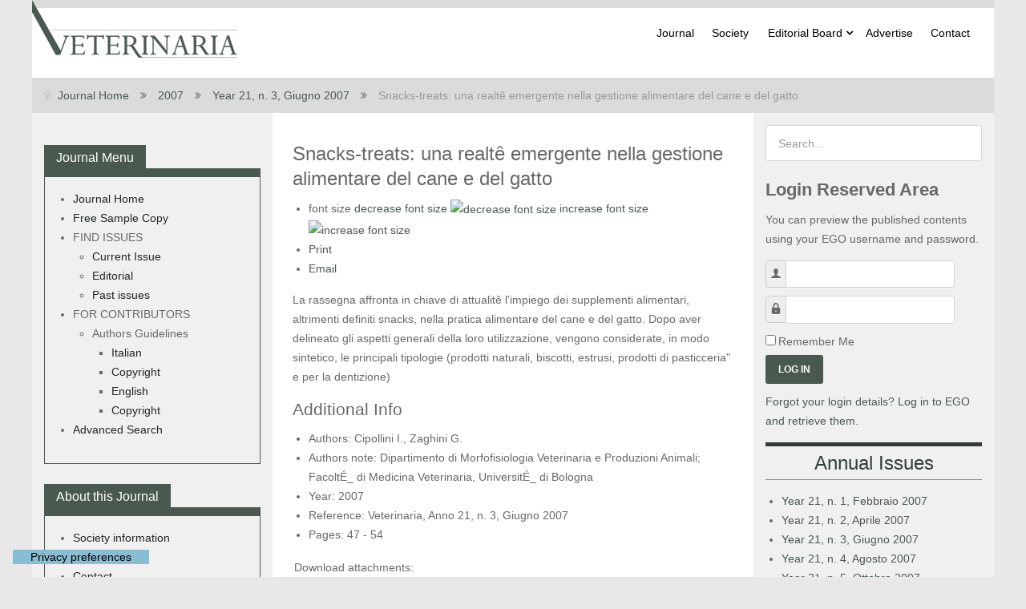

--- FILE ---
content_type: text/html; charset=utf-8
request_url: https://veterinaria.scivac.org/2007/year-21-n-3-giugno-2007/snacks-treats-una-realte-emergente-nella-gestione-alimentare-del-cane-e-del-gatto.html
body_size: 13615
content:
<!DOCTYPE html>
<html lang="en-GB" dir="ltr">
<head>
<meta name="viewport" content="width=device-width, initial-scale=1.0">
<meta http-equiv="X-UA-Compatible" content="IE=edge" />
<meta charset="utf-8" />
<base href="https://veterinaria.scivac.org/2007/year-21-n-3-giugno-2007/snacks-treats-una-realte-emergente-nella-gestione-alimentare-del-cane-e-del-gatto.html" />
<meta name="robots" content="max-image-preview:large" />
<meta name="author" content="Super User" />
<meta name="description" content="La rassegna affronta in chiave di attualitê l&amp;#039;impiego dei supplementi alimentari, altrimenti definiti snacks, nella pratica alimentare del cane e..." />
<meta name="generator" content="Joomla! - Open Source Content Management" />
<title>Snacks-treats: una realtê emergente nella gestione alimentare del cane e del gatto - Veterinaria | Official Magazine of SCIVAC</title>
<link href="/2007/year-21-n-3-giugno-2007/snacks-treats-una-realte-emergente-nella-gestione-alimentare-del-cane-e-del-gatto.html" rel="canonical" />
<link href="/favicon.ico" rel="shortcut icon" type="image/vnd.microsoft.icon" />
<link href="https://cdnjs.cloudflare.com/ajax/libs/magnific-popup.js/1.1.0/magnific-popup.min.css" rel="stylesheet" />
<link href="https://cdnjs.cloudflare.com/ajax/libs/simple-line-icons/2.4.1/css/simple-line-icons.min.css" rel="stylesheet" />
<link href="/components/com_k2/css/k2.css?v=2.20" rel="stylesheet" />
<link href="https://veterinaria.scivac.org/plugins/content/dearflip/dflip/css/dflip.css" rel="stylesheet" />
<link href="https://veterinaria.scivac.org/plugins/content/dearflip/dflip/css/themify-icons.css" rel="stylesheet" />
<link href="/media/plg_system_jcepro/site/css/content.min.css?86aa0286b6232c4a5b58f892ce080277" rel="stylesheet" />
<link href="/plugins/system/ampz/ampz/css/ampz.min.css" rel="stylesheet" />
<link href="//fonts.googleapis.com/css?family=Open+Sans:400,600,700" rel="stylesheet" />
<link href="/plugins/system/rokbox/assets/styles/rokbox.css" rel="stylesheet" />
<link href="/modules/mod_jak2filter/assets/css/style.css" rel="stylesheet" />
<link href="/modules/mod_jak2filter/assets/css/flatpickr.min.css" rel="stylesheet" />
<link rel="stylesheet" href="/media/com_jchoptimize/cache/css/9f5f5498562c84424e9f15b0d998452c06a2f5333c2b06531a337e0318397e42.css" />
<link href="/modules/mod_rokajaxsearch/css/rokajaxsearch.css" rel="stylesheet" />
<link href="/modules/mod_rokajaxsearch/themes/light/rokajaxsearch-theme.css" rel="stylesheet" />
<link href="/media/gantry5/engines/nucleus/css-compiled/nucleus.css" rel="stylesheet" />
<link rel="stylesheet" href="/media/com_jchoptimize/cache/css/9f5f5498562c84424e9f15b0d998452cd024dc7ece219efec0cf25c4600a4366.css" />
<link href="/media/gantry5/assets/css/bootstrap-gantry.css" rel="stylesheet" />
<link href="/media/gantry5/engines/nucleus/css-compiled/joomla.css" rel="stylesheet" />
<link rel="stylesheet" href="/media/com_jchoptimize/cache/css/9f5f5498562c84424e9f15b0d998452c1e1b1fdf232aadb3c686d11d7b8be9d3.css" />
<link href="/media/gantry5/assets/css/font-awesome.min.css" rel="stylesheet" />
<link rel="stylesheet" href="/media/com_jchoptimize/cache/css/9f5f5498562c84424e9f15b0d998452c55b111102e5d58dabd7427161ef63c01.css" />
<style>.mfp-iframe-holder{padding:10px}.mfp-iframe-holder .mfp-content{max-width:100%;width:100%;height:100%}.mfp-iframe-scaler iframe{background:#fff;padding:10px;box-sizing:border-box;box-shadow:none}#ampz_inline_mobile{background-color:#fff}@media (min-width:600px){#ampz_inline_mobile{display:none !important}}@media (max-width:600px){#ampz_inline_mobile{display:block !important}}.mfp-content{font-family:'Open Sans',helvetica,arial,sans-serif}#jak2filter-form-110 div.ui-accordion-content{display:table}</style>
<script type="application/json" class="joomla-script-options new">{"csrf.token":"8ecad7394e8266feb5fe011946dcec4c","system.paths":{"root":"","base":""},"system.keepalive":{"interval":1740000,"uri":"\/component\/ajax\/?format=json"}}</script>
<!--[if lt IE 9]><script src="/media/system/js/polyfill.event.js?e5073640055b9aa20c0902e83d0e6f13"></script><![endif]-->
<script type="application/x-k2-headers">
{"Last-Modified": "Mon, 21 Dec 2015 14:57:52 GMT", "ETag": "a57e6f93aa2e9640fec6bf53a94b6759"}
	</script>
<script type="application/ld+json">{"@context":"https://schema.org","@type":"Article","mainEntityOfPage":{"@type":"WebPage","@id":"https://veterinaria.scivac.org/2007/year-21-n-3-giugno-2007/snacks-treats-una-realte-emergente-nella-gestione-alimentare-del-cane-e-del-gatto.html"},"url":"https://veterinaria.scivac.org/2007/year-21-n-3-giugno-2007/snacks-treats-una-realte-emergente-nella-gestione-alimentare-del-cane-e-del-gatto.html","headline":"Snacks-treats: una realtê emergente nella gestione alimentare del cane e del gatto - Veterinaria | Official Magazine of SCIVAC","datePublished":"2007-10-05T09:14:00+00:00","dateModified":"2015-12-21T14:57:52+00:00","author":{"@type":"Person","name":"Super User","url":"https://veterinaria.scivac.org/all-issue/author/125-superuser.html"},"publisher":{"@type":"Organization","name":"Veterinaria | Official Magazine of SCIVAC","url":"https://veterinaria.scivac.org/","logo":{"@type":"ImageObject","name":"Veterinaria | Official Magazine of SCIVAC","width":"","height":"","url":"https://veterinaria.scivac.org/"}},"articleSection":"https://veterinaria.scivac.org/2007/year-21-n-3-giugno-2007.html","keywords":"","description":"","articleBody":"La rassegna affronta in chiave di attualitê l&#039;impiego dei supplementi alimentari, altrimenti definiti snacks, nella pratica alimentare del cane e del gatto. Dopo aver delineato gli aspetti generali della loro utilizzazione, vengono considerate, in modo sintetico, le principali tipologie (prodotti naturali, biscotti, estrusi, prodotti di pasticceria&quot; e per la dentizione)"}</script>
<!-- Google tag (gtag.js) -->
<script type="text/javascript">var _iub=_iub||[];_iub.csConfiguration={"askConsentAtCookiePolicyUpdate":true,"floatingPreferencesButtonZIndex":99997,"countryDetection":true,"enableFadp":true,"enableLgpd":true,"enableUspr":true,"floatingPreferencesButtonCaptionColor":"#000000","floatingPreferencesButtonColor":"#89BDD3","floatingPreferencesButtonDisplay":"bottom-left","floatingPreferencesButtonIcon":false,"lgpdAppliesGlobally":false,"perPurposeConsent":true,"siteId":2273348,"usPreferencesWidgetDisplay":"inline-left","cookiePolicyId":67582487,"floatingPreferencesButtonCaption":true,"banner":{"acceptButtonCaptionColor":"#000000","acceptButtonColor":"#89BDD3","acceptButtonDisplay":true,"backgroundColor":"#f4f4f4","backgroundOverlay":true,"brandBackgroundColor":"#ffffff","brandTextColor":"black","closeButtonDisplay":false,"continueWithoutAcceptingButtonCaptionColor":"#000000","continueWithoutAcceptingButtonColor":"#89BDD3","continueWithoutAcceptingButtonDisplay":true,"customizeButtonCaptionColor":"#000000","customizeButtonColor":"#DADADA","customizeButtonDisplay":true,"explicitWithdrawal":true,"linksColor":"#000000","listPurposes":true,"logo":"https://www.scivac.it/Soc/SCIVAC/Img/logos/logo_s_it.png","position":"float-center","rejectButtonCaptionColor":"#000000","rejectButtonColor":"#89BDD3","rejectButtonDisplay":true,"showPurposesToggles":true,"textColor":"black"}};_iub.csLangConfiguration={"it":{"cookiePolicyId":67582487},"en-GB":{"cookiePolicyId":80688494}};</script>
<script type="text/javascript" src="https://cs.iubenda.com/autoblocking/2273348.js" charset="UTF-8"></script>
<script type="text/javascript" src="//cdn.iubenda.com/cs/gpp/stub.js"></script>
<script src="/media/com_jchoptimize/cache/js/8e34e10e07b91fc14f05f9fd078b7812a54852456ef801c53092d4fc363599dd.js"></script>
<script src="https://cdnjs.cloudflare.com/ajax/libs/magnific-popup.js/1.1.0/jquery.magnific-popup.min.js"></script>
<script src="/media/k2/assets/js/k2.frontend.js?v=2.20&sitepath=/"></script>
<script src="https://veterinaria.scivac.org/plugins/content/dearflip/dflip/js/dflip.min.js"></script>
<script src="/plugins/system/ampz/ampz/js/ampz.min.js"></script>
<script src="/media/com_jchoptimize/cache/js/8e34e10e07b91fc14f05f9fd078b781291840fc7ac140469ea97c7dfa4b60ce1.js"></script>
<script src="/plugins/system/rokbox/assets/js/rokbox.js"></script>
<script src="/modules/mod_jak2filter/assets/js/jak2filter.js?v=2"></script>
<script src="/modules/mod_jak2filter/assets/jquery/jquery-sortable.js"></script>
<script src="/modules/mod_jak2filter/assets/sortablejs/Sortable.min.js"></script>
<script src="/media/com_jchoptimize/cache/js/8e34e10e07b91fc14f05f9fd078b781231e6ffa103130b3c88433b7a64bf1593.js"></script>
<script src="/modules/mod_jak2filter/assets/js/flatpickr.min.js"></script>
<script src="/media/com_jchoptimize/cache/js/8e34e10e07b91fc14f05f9fd078b78129c67795959bb09d37c84d478f6f02448.js"></script>
<script src="/modules/mod_rokajaxsearch/js/rokajaxsearch.js"></script>
<script src="/media/com_jchoptimize/cache/js/8e34e10e07b91fc14f05f9fd078b7812a7e43b68605f5bfa3531dc7b30374998.js"></script>
<script>var ampzSettings={"ampzCounts":"","ampzNetworks":["facebook","twitter","linkedin","whatsapp","telegram","fb-messenger"],"ampzEntranceDelay":"1.5s","ampzEntranceDelayMobile":"1.5s","ampzMobileOnlyButtons":"","ampzMobileWidth":"600","ampzFlyinEntranceEffect":"ampz_flyin_right bounceInUp","ampzThresholdTotalShares":"0","ampzBaseUrl":"https:\/\/veterinaria.scivac.org\/","ampzShareUrl":"https%3A%2F%2Fveterinaria.scivac.org%2F2007%2Fyear-21-n-3-giugno-2007%2Fsnacks-treats-una-realte-emergente-nella-gestione-alimentare-del-cane-e-del-gatto.html","ampzOpenInNewTab":"","ampzFbAT":"0","ampzCacheLifetime":"3600","ampzCachedCounts":"","ampzFlyInTriggerBottom":"","ampzFlyInTriggerTime":"","ampzFlyInTriggerTimeSeconds":"10000","ampzActiveComponent":"com_k2","ampzFlyInDisplayMobile":"","ampzInlineDisplayMobile":"1","ampzInlineDisableExpandOnHover":"","ampzSidebarDisplayMobile":"","ampzFlyInCookieType":"never","ampzFlyInCookieDuration":"5","ampzSideBarVisibility":"inline","ampzMobileVisibility":"inline","ampzSideBarStartClosed":""};if(typeof RokBoxSettings=='undefined')RokBoxSettings={pc:'100'};if($jak2depend==undefined||$jak2depend=="undefined")
var $jak2depend=new Array();jQuery(document).ready(function(){Joomla.JMultiSelect('adminForm');});jQuery(function($){initPopovers();$("body").on("subform-row-add",initPopovers);function initPopovers(event,container){$(container||document).find(".hasPopover").popover({"html":true,"trigger":"hover focus","container":"body"});}});jQuery(function($){initChosen();$("body").on("subform-row-add",initChosen);function initChosen(event,container)
{container=container||document;$(container).find("select").chosen({"disable_search_threshold":10,"search_contains":true,"allow_single_deselect":true,"placeholder_text_multiple":"Type or select some options","placeholder_text_single":"Select an option","no_results_text":"No results match"});}});window.addEvent((window.webkit)?'load':'domready',function(){window.rokajaxsearch=new RokAjaxSearch({'results':'Results','close':'','websearch':0,'blogsearch':0,'imagesearch':0,'videosearch':0,'imagesize':'MEDIUM','safesearch':'MODERATE','search':'Search...','readmore':'Read more...','noresults':'No results','advsearch':'Advanced search','page':'Page','page_of':'of','searchlink':'https://veterinaria.scivac.org/index.php?option=com_search&amp;view=search&amp;tmpl=component','advsearchlink':'https://veterinaria.scivac.org/index.php?option=com_search&amp;view=search','uribase':'https://veterinaria.scivac.org/','limit':'10','perpage':'3','ordering':'newest','phrase':'any','hidedivs':'','includelink':1,'viewall':'View all results','estimated':'estimated','showestimated':1,'showpagination':1,'showcategory':1,'showreadmore':1,'showdescription':1});});jQuery(function($){initTooltips();$("body").on("subform-row-add",initTooltips);function initTooltips(event,container){container=container||document;$(container).find(".hasTooltip").tooltip({"html":true,"container":"body"});}});</script>
<script>window.dataLayer=window.dataLayer||[];function gtag(){dataLayer.push(arguments);}
gtag('js',new Date());gtag('config','G-7W4S5C5LDY');</script>
<script type="text/javascript" src="//cdn.iubenda.com/cs/iubenda_cs.js" charset="UTF-8" async></script>
<script async src="https://www.googletagmanager.com/gtag/js?id=G-7W4S5C5LDY"></script>
</head>
<body class="gantry site com_k2 view-item no-layout no-task dir-ltr itemid-700 outline-11 g-offcanvas-right g-default2 g-style-preset1">
<div id="g-offcanvas"  data-g-offcanvas-swipe="0" data-g-offcanvas-css3="1">
<div class="g-grid">
<div class="g-block size-100">
<div id="mobile-menu-4892-particle" class="g-content g-particle"> <div id="g-mobilemenu-container" data-g-menu-breakpoint="48rem"></div>
</div>
</div>
</div>
</div>
<div id="g-page-surround">
<div class="g-offcanvas-hide g-offcanvas-toggle" role="navigation" data-offcanvas-toggle aria-controls="g-offcanvas" aria-expanded="false"><i class="fa fa-fw fa-bars"></i></div>
<div class="g-container"> <section id="g-navigation" class="bordertoplogo">
<div class="g-grid">
<div class="g-block size-32 nopaddingall nomargintop nomarginleft logotop">
<div id="logo-5679-particle" class="g-content g-particle"> <a href="/" target="_self" title="" aria-label="" rel="home" class="g-logo">
<img src="/images/logo/Veterinaria_Scivac.png"  alt="" />
</a>
</div>
</div>
<div class="g-block size-68 center nomarginall nopaddingall g-audacity-menu">
<div id="menu-2875-particle" class="g-content g-particle"> <nav class="g-main-nav" data-g-hover-expand="true">
<ul class="g-toplevel">
<li class="g-menu-item g-menu-item-type-component g-menu-item-101 g-standard  ">
<a class="g-menu-item-container" href="/">
<span class="g-menu-item-content">
<span class="g-menu-item-title">Journal</span>
</span>
</a>
</li>
<li class="g-menu-item g-menu-item-type-component g-menu-item-124 g-standard  ">
<a class="g-menu-item-container" href="/society.html">
<span class="g-menu-item-content">
<span class="g-menu-item-title">Society</span>
</span>
</a>
</li>
<li class="g-menu-item g-menu-item-type-component g-menu-item-126 g-parent g-standard g-menu-item-link-parent ">
<a class="g-menu-item-container" href="/editorial-board.html">
<span class="g-menu-item-content">
<span class="g-menu-item-title">Editorial Board</span>
</span>
<span class="g-menu-parent-indicator" data-g-menuparent=""></span> </a>
<ul class="g-dropdown g-inactive g-fade g-dropdown-right">
<li class="g-dropdown-column">
<div class="g-grid">
<div class="g-block size-100">
<ul class="g-sublevel">
<li class="g-level-1 g-go-back">
<a class="g-menu-item-container" href="#" data-g-menuparent=""><span>Back</span></a>
</li>
<li class="g-menu-item g-menu-item-type-component g-menu-item-191  ">
<a class="g-menu-item-container" href="/editorial-board/comitato-scientifico.html">
<span class="g-menu-item-content">
<span class="g-menu-item-title">Scientific Committee</span>
</span>
</a>
</li>
<li class="g-menu-item g-menu-item-type-component g-menu-item-192  ">
<a class="g-menu-item-container" href="/editorial-board/responsabili-corner-diagnostici.html">
<span class="g-menu-item-content">
<span class="g-menu-item-title">Committe in Charge of the Diagnostic Corner</span>
</span>
</a>
</li>
</ul>
</div>
</div>
</li>
</ul>
</li>
<li class="g-menu-item g-menu-item-type-component g-menu-item-128 g-standard  ">
<a class="g-menu-item-container" href="/advertise.html">
<span class="g-menu-item-content">
<span class="g-menu-item-title">Advertise</span>
</span>
</a>
</li>
<li class="g-menu-item g-menu-item-type-component g-menu-item-129 g-standard  ">
<a class="g-menu-item-container" href="/contact.html">
<span class="g-menu-item-content">
<span class="g-menu-item-title">Contact</span>
</span>
</a>
</li>
<li class="g-menu-item g-menu-item-type-particle g-menu-item-module-imw5w g-standard  ">
<div class="g-menu-item-container" data-g-menuparent="">
<div class="menu-item-particle visible-phone">
<div class="platform-content"><div class="moduletable box10 nomarginleft nomarginright">
<h3 class="title">Journal Menu</h3>
<ul class = "menu" >
<li class="item130" >
<a  href="/"  >
<span class="menuitem">Journal Home</span>
</a>
</li>
<li class="item171" >
<a  href="/journal-book.html"  >
<span class="menuitem">Free Sample Copy</span>
</a>
</li>
<li class="item131 parent" >
<span class="separator">FIND ISSUES</span>
<ul>
<li class="item138" >
<a  href="/2024/year-38-n-6-december-2024-hidden.html"  >
<span class="menuitem">Current Issue</span>
</a>
</li>
<li class="item140" >
<a  href="/find-issues/editorial.html"  >
<span class="menuitem">Editorial</span>
</a>
</li>
<li class="item511" >
<a  href="/find-issues/past-issues.html"  >
<span class="menuitem">Past issues</span>
</a>
</li>
</ul>
</li>
<li class="item194 parent" >
<span class="separator">FOR CONTRIBUTORS</span>
<ul>
<li class="item180 parent" >
<span class="separator">Authors Guidelines</span>
<ul>
<li class="item201" >
<a  href="/for-contributors/authors-guidelines/italian.html"  >
<span class="menuitem">Italian</span>
</a>
</li>
<li class="item451" >
<a  href="https://veterinaria.scivac.org/images/Authors_Guidelines/Copyright/COPYRIGHT Veterinaria.pdf" target="_blank" >
<span class="menuitem">Copyright</span>
</a>
</li>
<li class="item202" >
<a  href="/for-contributors/authors-guidelines/english.html"  >
<span class="menuitem">English</span>
</a>
</li>
<li class="item452" >
<a  href="https://veterinaria.scivac.org/images/Authors_Guidelines/Copyright/COPYRIGHT_Veterinaria_en.pdf" target="_blank" >
<span class="menuitem">Copyright</span>
</a>
</li>
</ul>
</li>
</ul>
</li>
<li class="item170" >
<a  href="/advanced-search.html"  >
<span class="menuitem">Advanced Search</span>
</a>
</li>
</ul>	</div></div>
</div>
</div> </li>
<li class="g-menu-item g-menu-item-type-particle g-menu-item-module-bnwxi g-standard  ">
<div class="g-menu-item-container" data-g-menuparent="">
<div class="menu-item-particle visible-phone">
<div class="platform-content"><div class="moduletable box10 nomarginleft nomarginright">
<h3 class="title">About this Journal</h3>
<ul class = "menu" >
<li class="item132" >
<a  href="/society.html"  >
<span class="menuitem">Society information</span>
</a>
</li>
<li class="item136" >
<a  href="/advertise.html"  >
<span class="menuitem">Advertise</span>
</a>
</li>
<li class="item137" >
<a  href="/contact.html"  >
<span class="menuitem">Contact</span>
</a>
</li>
</ul>	</div></div>
</div>
</div> </li>
</ul>
</nav>
</div>
</div>
</div>
<div class="g-grid">
<div class="g-block size-50">
<div class="spacer"></div>
</div>
<div class="g-block size-50 align-right nomarginall nopaddingtop">
<div id="custom-3718-particle" class="g-content g-particle"> <!-- Revive Adserver Asynchronous JS Tag - Generated with Revive Adserver v5.4.1 -->
<ins data-revive-zoneid="1" data-revive-target="_blank" data-revive-block="1" data-revive-id="24b5fada07d015e1986be0f2f920d1bf"></ins>
<script async src="//adv.scivac.org/www/delivery/asyncjs.php"></script>
</div>
</div>
</div>
</section></div>
<div class="g-container"> <section id="g-breadcrumb">
<div class="g-grid">
<div class="g-block size-100">
<div class="g-content">
<div class="platform-content"><div class="moduletable  hidden-phone nomarginall nopaddingall">
<div aria-label="Breadcrumb" role="navigation">
<ul itemscope itemtype="https://schema.org/BreadcrumbList" class="breadcrumb hidden-phone nomarginall nopaddingall">
<li class="active">
<span class="divider icon-location"></span>
</li>
<li itemprop="itemListElement" itemscope itemtype="https://schema.org/ListItem">
<a itemprop="item" href="/" class="pathway"><span itemprop="name">Journal Home</span></a>
<span class="divider">
<img src="/media/system/images/arrow.png" alt="" />	</span>
<meta itemprop="position" content="1">
</li>
<li itemprop="itemListElement" itemscope itemtype="https://schema.org/ListItem">
<a itemprop="item" href="/2007.html" class="pathway"><span itemprop="name">2007</span></a>
<span class="divider">
<img src="/media/system/images/arrow.png" alt="" />	</span>
<meta itemprop="position" content="2">
</li>
<li itemprop="itemListElement" itemscope itemtype="https://schema.org/ListItem">
<a itemprop="item" href="/2007/year-21-n-3-giugno-2007.html" class="pathway"><span itemprop="name">Year 21, n. 3, Giugno 2007</span></a>
<span class="divider">
<img src="/media/system/images/arrow.png" alt="" />	</span>
<meta itemprop="position" content="3">
</li>
<li itemprop="itemListElement" itemscope itemtype="https://schema.org/ListItem" class="active">
<span itemprop="name">
						Snacks-treats: una realtê emergente nella gestione alimentare del cane e del gatto					</span>
<meta itemprop="position" content="4">
</li>
</ul>
</div>
</div></div>
</div>
</div>
</div>
</section></div>
<div class="g-container"> <section id="g-container-main" class="g-wrapper">
<div class="g-grid">
<div class="g-block size-25 sidebar">
<section id="g-sidebar" class="hidden-phone">
<div class="g-grid">
<div class="g-block size-100 nomarginall nopaddingall">
<div class="g-content">
<div class="platform-content"><div class="moduletable box10 nomarginleft nomarginright">
<h3 class="title">Journal Menu</h3>
<ul class = "menu" >
<li class="item130" >
<a  href="/"  >
<span class="menuitem">Journal Home</span>
</a>
</li>
<li class="item171" >
<a  href="/journal-book.html"  >
<span class="menuitem">Free Sample Copy</span>
</a>
</li>
<li class="item131 parent" >
<span class="separator">FIND ISSUES</span>
<ul>
<li class="item138" >
<a  href="/2024/year-38-n-6-december-2024-hidden.html"  >
<span class="menuitem">Current Issue</span>
</a>
</li>
<li class="item140" >
<a  href="/find-issues/editorial.html"  >
<span class="menuitem">Editorial</span>
</a>
</li>
<li class="item511" >
<a  href="/find-issues/past-issues.html"  >
<span class="menuitem">Past issues</span>
</a>
</li>
</ul>
</li>
<li class="item194 parent" >
<span class="separator">FOR CONTRIBUTORS</span>
<ul>
<li class="item180 parent" >
<span class="separator">Authors Guidelines</span>
<ul>
<li class="item201" >
<a  href="/for-contributors/authors-guidelines/italian.html"  >
<span class="menuitem">Italian</span>
</a>
</li>
<li class="item451" >
<a  href="https://veterinaria.scivac.org/images/Authors_Guidelines/Copyright/COPYRIGHT Veterinaria.pdf" target="_blank" >
<span class="menuitem">Copyright</span>
</a>
</li>
<li class="item202" >
<a  href="/for-contributors/authors-guidelines/english.html"  >
<span class="menuitem">English</span>
</a>
</li>
<li class="item452" >
<a  href="https://veterinaria.scivac.org/images/Authors_Guidelines/Copyright/COPYRIGHT_Veterinaria_en.pdf" target="_blank" >
<span class="menuitem">Copyright</span>
</a>
</li>
</ul>
</li>
</ul>
</li>
<li class="item170" >
<a  href="/advanced-search.html"  >
<span class="menuitem">Advanced Search</span>
</a>
</li>
</ul>	</div></div><div class="platform-content"><div class="moduletable box10 nomarginleft nomarginright">
<h3 class="title">About this Journal</h3>
<ul class = "menu" >
<li class="item132" >
<a  href="/society.html"  >
<span class="menuitem">Society information</span>
</a>
</li>
<li class="item136" >
<a  href="/advertise.html"  >
<span class="menuitem">Advertise</span>
</a>
</li>
<li class="item137" >
<a  href="/contact.html"  >
<span class="menuitem">Contact</span>
</a>
</li>
</ul>	</div></div><div class="platform-content"><div class="moduletable ">
<div class="custom"  >
<p><!-- Revive Adserver Asynchronous JS Tag - Generated with Revive Adserver v5.4.1 -->
<ins data-revive-zoneid="4" data-revive-target="_blank" data-revive-block="1" data-revive-id="24b5fada07d015e1986be0f2f920d1bf"></ins>
<script async src="//adv.scivac.org/www/delivery/asyncjs.php"></script></p>
<p><!-- Revive Adserver Asynchronous JS Tag - Generated with Revive Adserver v5.4.1 -->
<ins data-revive-zoneid="5" data-revive-target="_blank" data-revive-block="1" data-revive-id="24b5fada07d015e1986be0f2f920d1bf"></ins>
<script async src="//adv.scivac.org/www/delivery/asyncjs.php"></script>
</p></div>
</div></div>
</div>
</div>
</div>
</section>
</div>
<div class="g-block size-50 main">
<main id="g-main">
<div class="g-grid">
<div class="g-block size-100">
<div class="g-content">
<div class="platform-content row-fluid"><div class="span12"><!-- Start K2 Item Layout -->
<span id="startOfPageId1047"></span>
<div id="k2Container" class="itemView">
<!-- Plugins: BeforeDisplay -->
<!-- K2 Plugins: K2BeforeDisplay -->
<div class="itemHeader">
<!-- Item title -->
<h2 class="itemTitle">
			
	  	Snacks-treats: una realtê emergente nella gestione alimentare del cane e del gatto
	  	
	  </h2>
</div>
<!-- Plugins: AfterDisplayTitle -->
<!-- K2 Plugins: K2AfterDisplayTitle -->
<div class="itemToolbar">
<ul>
<!-- Font Resizer -->
<li>
<span class="itemTextResizerTitle">font size</span>
<a href="#" id="fontDecrease">
<span>decrease font size</span>
<img src="/components/com_k2/images/system/blank.gif" alt="decrease font size" />
</a>
<a href="#" id="fontIncrease">
<span>increase font size</span>
<img src="/components/com_k2/images/system/blank.gif" alt="increase font size" />
</a>
</li>
<!-- Print Button -->
<li>
<a class="itemPrintLink" rel="nofollow" href="/2007/year-21-n-3-giugno-2007/snacks-treats-una-realte-emergente-nella-gestione-alimentare-del-cane-e-del-gatto.html?tmpl=component&amp;print=1" onclick="window.open(this.href,'printWindow','width=900,height=600,location=no,menubar=no,resizable=yes,scrollbars=yes'); return false;">
<span>Print</span>
</a>
</li>
<!-- Email Button -->
<li>
<a class="itemEmailLink" rel="nofollow" href="/component/mailto/?tmpl=component&amp;template=veterinaria&amp;link=ac0395f5be1f3037050b80eb1ec5ca254cf7d78e" onclick="window.open(this.href,'emailWindow','width=400,height=350,location=no,menubar=no,resizable=no,scrollbars=no'); return false;">
<span>Email</span>
</a>
</li>
</ul>
<div class="clr"></div>
</div>
<div class="itemBody">
<!-- Plugins: BeforeDisplayContent -->
<!-- K2 Plugins: K2BeforeDisplayContent -->
<!-- Item introtext -->
<div class="itemIntroText">
</div>
<!-- Item fulltext -->
<div class="itemFullText">
<p>La rassegna affronta in chiave di attualitê l'impiego dei supplementi alimentari, altrimenti definiti snacks, nella pratica alimentare del cane e del gatto. Dopo aver delineato gli aspetti generali della loro utilizzazione, vengono considerate, in modo sintetico, le principali tipologie (prodotti naturali, biscotti, estrusi, prodotti di pasticceria" e per la dentizione)</p> </div>
<div class="clr"></div>
<!-- Item extra fields -->
<div class="itemExtraFields">
<h3>Additional Info</h3>
<ul>
<li class="even typeTextfield group1">
<span class="itemExtraFieldsLabel">Authors:</span>
<span class="itemExtraFieldsValue">Cipollini I., Zaghini G.</span>
</li>
<li class="odd typeTextfield group1">
<span class="itemExtraFieldsLabel">Authors note:</span>
<span class="itemExtraFieldsValue">Dipartimento di Morfofisiologia Veterinaria e Produzioni Animali; FacoltÉ_ di Medicina Veterinaria, UniversitÉ_ di Bologna</span>
</li>
<li class="even typeTextfield group1">
<span class="itemExtraFieldsLabel">Year:</span>
<span class="itemExtraFieldsValue">2007</span>
</li>
<li class="odd typeTextfield group1">
<span class="itemExtraFieldsLabel">Reference:</span>
<span class="itemExtraFieldsValue">Veterinaria, Anno 21, n. 3, Giugno 2007</span>
</li>
<li class="even typeTextfield group1">
<span class="itemExtraFieldsLabel">Pages:</span>
<span class="itemExtraFieldsValue">47 - 54</span>
</li>
</ul>
<!-- Item attachments -->
<div class="itemAttachmentsBlock">
<span>Download attachments:</span>
<!-- Item attachments custom view PDF start 1 to 2 of 4 -->
<!-- Item attachments custom view PDF stop 2 of 4 -->
<ul class="itemAttachments">
<li>
<a title="DOWNLOAD PDF" href="/2007/year-21-n-3-giugno-2007/download/498_6ac3d4fa2d74adb1902e9506730a2894.html" class="wf_file"><img src="/media/jce/icons/pdf.png" alt="pdf" class="wf_file_icon" style="border: 0px; vertical-align: middle;" />
			    	PDF</a>
<span>(2507 Downloads)</span>
</li>
</ul> <!-- Item attachments custom view PDF from 3 of 4 -->
<!-- Item attachments custom view PDF stop 2 of 4 -->
</div>
<div class="clr"></div>
</div>
<div class="itemContentFooter">
<!-- Item Hits -->
<span class="itemHits">
				Read <b>1602</b> times			</span>
<div class="clr"></div>
</div>
<!-- Plugins: AfterDisplayContent -->
<!-- K2 Plugins: K2AfterDisplayContent --><!-- start ampz inline_bottom --><div id="ampz_inline_bottom" style="font-family: 'Open Sans', helvetica, arial, sans-serif;" class="animated fadeIn ampz_inline_icon_only"  data-combineafter="8" data-buttontemplate="template_amsterdam" data-buttonsize="ampz_btn_normal" data-buttonwidth="autototal"> <div class="ampz_container"><div class="ampz_total_shares ampz_btn_normal" style="color: #333333;"><span class="ampz_total_shares_count">0</span><div class="ampz_total_shares_label">Shares</div></div><ul>
<li class="">
<a aria-label="inline_bottom_facebook" class="template_amsterdam ampz_btn ampz_btn_normal ampz_facebook ampz_colorbg" data-url="https%3A%2F%2Fveterinaria.scivac.org%2F2007%2Fyear-21-n-3-giugno-2007%2Fsnacks-treats-una-realte-emergente-nella-gestione-alimentare-del-cane-e-del-gatto.html" data-basecount="0" data-shareposition="inline_bottom"  data-sharetype="facebook" data-text="Snacks-treats%3A+una+realt%26ecirc%3B+emergente+nella+gestione+alimentare+del+cane+e+del+gatto+-+Veterinaria+%7C+Official+Magazine+of+SCIVAC"  href="#">
<i class="ampz ampz-icoon ampz-icoon-facebook"></i>
</a>
<li class="">
<a aria-label="inline_bottom_twitter" class="template_amsterdam ampz_btn ampz_btn_normal ampz_twitter ampz_colorbg" data-url="https%3A%2F%2Fveterinaria.scivac.org%2F2007%2Fyear-21-n-3-giugno-2007%2Fsnacks-treats-una-realte-emergente-nella-gestione-alimentare-del-cane-e-del-gatto.html" data-basecount="0" data-shareposition="inline_bottom"  data-sharetype="twitter" data-text="Snacks-treats%3A+una+realt%26ecirc%3B+emergente+nella+gestione+alimentare+del+cane+e+del+gatto+-+Veterinaria+%7C+Official+Magazine+of+SCIVAC"  href="#">
<i class="ampz ampz-icoon ampz-icoon-twitter"></i>
</a>
<li class="">
<a aria-label="inline_bottom_linkedin" class="template_amsterdam ampz_btn ampz_btn_normal ampz_linkedin ampz_colorbg" data-url="https%3A%2F%2Fveterinaria.scivac.org%2F2007%2Fyear-21-n-3-giugno-2007%2Fsnacks-treats-una-realte-emergente-nella-gestione-alimentare-del-cane-e-del-gatto.html" data-basecount="0" data-shareposition="inline_bottom"  data-sharetype="linkedin" data-text="Snacks-treats%3A+una+realt%26ecirc%3B+emergente+nella+gestione+alimentare+del+cane+e+del+gatto+-+Veterinaria+%7C+Official+Magazine+of+SCIVAC"  href="#">
<i class="ampz ampz-icoon ampz-icoon-linkedin"></i>
</a>
<li class="">
<a aria-label="inline_bottom_whatsapp" class="template_amsterdam ampz_btn ampz_btn_normal ampz_whatsapp ampz_colorbg" data-url="https%3A%2F%2Fveterinaria.scivac.org%2F2007%2Fyear-21-n-3-giugno-2007%2Fsnacks-treats-una-realte-emergente-nella-gestione-alimentare-del-cane-e-del-gatto.html" data-basecount="0" data-shareposition="inline_bottom"  data-sharetype="whatsapp" data-text="Snacks-treats%3A+una+realt%26ecirc%3B+emergente+nella+gestione+alimentare+del+cane+e+del+gatto+-+Veterinaria+%7C+Official+Magazine+of+SCIVAC"  href="#">
<i class="ampz ampz-icoon ampz-icoon-whatsapp"></i>
</a>
<li class="">
<a aria-label="inline_bottom_telegram" class="template_amsterdam ampz_btn ampz_btn_normal ampz_telegram ampz_colorbg" data-url="https%3A%2F%2Fveterinaria.scivac.org%2F2007%2Fyear-21-n-3-giugno-2007%2Fsnacks-treats-una-realte-emergente-nella-gestione-alimentare-del-cane-e-del-gatto.html" data-basecount="0" data-shareposition="inline_bottom"  data-sharetype="telegram" data-text="Snacks-treats%3A+una+realt%26ecirc%3B+emergente+nella+gestione+alimentare+del+cane+e+del+gatto+-+Veterinaria+%7C+Official+Magazine+of+SCIVAC"  href="#">
<i class="ampz ampz-icoon ampz-icoon-telegram"></i>
</a>
<li class="">
<a aria-label="inline_bottom_fb-messenger" class="template_amsterdam ampz_btn ampz_btn_normal ampz_fb-messenger ampz_colorbg" data-url="https%3A%2F%2Fveterinaria.scivac.org%2F2007%2Fyear-21-n-3-giugno-2007%2Fsnacks-treats-una-realte-emergente-nella-gestione-alimentare-del-cane-e-del-gatto.html" data-basecount="0" data-shareposition="inline_bottom"  data-sharetype="fb-messenger" data-text="Snacks-treats%3A+una+realt%26ecirc%3B+emergente+nella+gestione+alimentare+del+cane+e+del+gatto+-+Veterinaria+%7C+Official+Magazine+of+SCIVAC"  href="#">
<i class="ampz ampz-icoon ampz-icoon-fb-messenger"></i>
</a>
</ul>
</div>
</div><!-- end ampz inline_bottom -->
<div class="clr"></div>
</div>
<!-- Social sharing -->
<div class="itemSocialSharing">
<!-- Twitter Button -->
<div class="itemTwitterButton">
<a href="https://twitter.com/share" class="twitter-share-button" data-count="horizontal">
				Tweet			</a>
<script type="text/javascript" src="//platform.twitter.com/widgets.js"></script>
</div>
<!-- Facebook Button -->
<div class="itemFacebookButton">
<div id="fb-root"></div>
<script type="text/javascript">(function(d,s,id){var js,fjs=d.getElementsByTagName(s)[0];if(d.getElementById(id))return;js=d.createElement(s);js.id=id;js.src="//connect.facebook.net/en_US/all.js#xfbml=1";fjs.parentNode.insertBefore(js,fjs);}(document,'script','facebook-jssdk'));</script>
<div class="fb-like" data-send="false" data-width="200" data-show-faces="true"></div>
</div>
<div class="clr"></div>
</div>
<div class="itemLinks">
<!-- Item category -->
<div class="itemCategory">
<span>Published in</span>
<a href="/2007/year-21-n-3-giugno-2007.html">Veterinaria Anno 21, n. 3, Giugno 2007</a>
</div>
<div class="clr"></div>
</div>
<div class="clr"></div>
<!-- Item navigation -->
<div class="itemNavigation">
<span class="itemNavigationTitle">More in this category:</span>
<a class="itemPrevious" href="/2007/year-21-n-3-giugno-2007/valvuloplastica-percutanea-con-catetere-a-pallone-nella-stenosi-polmonare-del-cane-indicazioni-controindicazioni-tecnica-e-criteri-per-la-valutazione-dei-risultati.html">
			&laquo; Valvuloplastica percutanea con catetere a pallone nella stenosi polmonare del cane. Indicazioni, controindicazioni, tecnica e criteri per la valutazione dei risultati		</a>
<a class="itemNext" href="/2007/year-21-n-3-giugno-2007/avulsione-traumatica-dell-uretra-distale-in-una-gatta-descrizione-di-un-caso-clinico.html">
			Avulsione traumatica dell&#039;uretra distale in una gatta: descrizione di un caso clinico &raquo;
		</a>
</div>
<!-- Plugins: AfterDisplay -->
<!-- K2 Plugins: K2AfterDisplay -->
<div class="itemBackToTop">
<a class="k2Anchor" href="/2007/year-21-n-3-giugno-2007/snacks-treats-una-realte-emergente-nella-gestione-alimentare-del-cane-e-del-gatto.html#startOfPageId1047">
			back to top		</a>
</div>
<div class="clr"></div>
</div>
<!-- End K2 Item Layout -->
<!-- JoomlaWorks "K2" (v2.20) | Learn more about K2 at https://getk2.org --></div></div>
</div>
</div>
</div>
<div class="g-grid">
<div class="g-block size-100">
<div class="g-content">
<div class="platform-content"><div class="moduletable title10 boxsearch">
<h3 class="title">Advanced Search</h3>
<form id="jak2filter-form-110" name="jak2filter-form-110" method="POST" action="https://veterinaria.scivac.org/component/jak2filter/?Itemid=700">
<div class="subclass">
<div class="jak2-error onewarning" style="display:none;">Please select 1 field to search</div>
</div>
<input type="hidden" name="task" value="search"/>
<input type="hidden" name="issearch" value="1"/>
<input type="hidden" name="swr" value="0"/>
<!-- include sub category -->
<input type="hidden" name="isc" value="1"/>
<input type="hidden" name="category_id" value="0,1,4,19,20,21,26,62,72,91,92,97,98,99,167,198,199,201,202,203,204,205,206,207,208,209,210,211,212,213,214,215,216,217,218,219,220,221,222,223,224,225,226,227,228,229,230,231,232,234,241,248,256,263" />
<ul id="jak2filter110" class="ja-k2filter horizontal-layout">
<li class="jacol-2 clear">
<div class="subclass">
<label class="group-label">Filter By Date  </label>
<div>
<select id="dtrange" name="dtrange" onchange="jaK2ShowDaterange(this, '#ja-custom-daterange-110');">
<option value="" selected="selected">- Select date -</option>
<option value="today">Today</option>
<option value="-1d">Yesterday</option>
<option value="-7d">Last 7 days</option>
<option value="-1m">Last 30 days</option>
<option value="tw">This week</option>
<option value="lw">Last week</option>
<option value="tm">This month</option>
<option value="lm">Last month</option>
<option value="range">Custom range</option>
</select>
</div>
<div id="ja-custom-daterange-110" style="display:none; margin-top:20px;">
<label>From</label><div style="position:relative;"><input data-input type="text" data-k2-datetimepicker class="k2datefrom" id="sdate_110" name="sdate" value="" placeholder="From" onchange="validateDateRange(this);" data-field="dtrange" style="cursor: pointer !important"/><i class="fa fa-calendar input-button" title="toggle" data-toggle style="position: absolute;top: 10px;right: 8px;"></i></div><script>jQuery("#sdate_110").flatpickr({allowInput:true})</script>
<label>To</label><div style="position:relative;"><input data-input type="text" data-k2-datetimepicker class="k2dateto" id="edate_110" name="edate" value="" placeholder="To" onchange="validateDateRange(this);" data-field="dtrange" style="cursor: pointer !important"/><i class="fa fa-calendar input-button" title="toggle" data-toggle style="position: absolute;top: 10px;right: 8px;"></i></div><script>jQuery("#edate_110").flatpickr({allowInput:true})</script>
</div>	</div>
</li>
<li class="textfield_2 jacol-2 " >
<div class="subclass">
<label class="group-label">Authors</label>
<input type="text" class="exfield exgroup1" name="xf_2_txt" id="auto_110_xf_2_txt" value="" placeholder="Authors" />
<script>var completer_110_xf_2=jQuery('#auto_110_xf_2_txt').autocomplete({serviceUrl:'/component/jak2filter/suggestions.html?m_id=110&xf_id=2&tmpl=component',paramName:'auto_110_xf_2_txt',minChars:1,maxHeight:400,zIndex:9999,deferRequestBy:500,onSearchComplete:function(){jQuery('.autocomplete-suggestion').on('mouseover',function(){var text=jQuery(this).text();jQuery('#auto_110_xf_2_txt').val(text);});}});</script>	</div>
</li>
<li class="textfield_3 jacol-2 clear" >
<div class="subclass">
<label class="group-label">Authors note</label>
<input type="text" class="exfield exgroup1" name="xf_3_txt" id="auto_110_xf_3_txt" value="" placeholder="Authors note" />
<script>var completer_110_xf_3=jQuery('#auto_110_xf_3_txt').autocomplete({serviceUrl:'/component/jak2filter/suggestions.html?m_id=110&xf_id=3&tmpl=component',paramName:'auto_110_xf_3_txt',minChars:1,maxHeight:400,zIndex:9999,deferRequestBy:500,onSearchComplete:function(){jQuery('.autocomplete-suggestion').on('mouseover',function(){var text=jQuery(this).text();jQuery('#auto_110_xf_3_txt').val(text);});}});</script>	</div>
</li>
<li class="textfield_4 jacol-2 " >
<div class="subclass">
<label class="group-label">Year</label>
<input type="text" class="exfield exgroup1" name="xf_4_txt" id="auto_110_xf_4_txt" value="" placeholder="Year" />
<script>var completer_110_xf_4=jQuery('#auto_110_xf_4_txt').autocomplete({serviceUrl:'/component/jak2filter/suggestions.html?m_id=110&xf_id=4&tmpl=component',paramName:'auto_110_xf_4_txt',minChars:1,maxHeight:400,zIndex:9999,deferRequestBy:500,onSearchComplete:function(){jQuery('.autocomplete-suggestion').on('mouseover',function(){var text=jQuery(this).text();jQuery('#auto_110_xf_4_txt').val(text);});}});</script>	</div>
</li>
<li class="textfield_1 jacol-2 clear" >
<div class="subclass">
<label class="group-label">Reference</label>
<input type="text" class="exfield exgroup1" name="xf_1_txt" id="auto_110_xf_1_txt" value="" placeholder="Reference" />
<script>var completer_110_xf_1=jQuery('#auto_110_xf_1_txt').autocomplete({serviceUrl:'/component/jak2filter/suggestions.html?m_id=110&xf_id=1&tmpl=component',paramName:'auto_110_xf_1_txt',minChars:1,maxHeight:400,zIndex:9999,deferRequestBy:500,onSearchComplete:function(){jQuery('.autocomplete-suggestion').on('mouseover',function(){var text=jQuery(this).text();jQuery('#auto_110_xf_1_txt').val(text);});}});</script>	</div>
</li>
<li class="jacol-2 " >
<div class="subclass">
<label for="catOrderingSelectBox" class="group-label">Order by</label>
<select id="ordering" name="ordering" class="inputbox">
<option value="">Default</option>
<option value="publishUp">Most Recent First (by Date Published)</option>
<option value="alpha">Title (Alphabetical)</option>
<option value="order">Ordering</option>
<option value="featured">Featured</option>
<option value="hits">Popularity</option>
<option value="best">Highest rated</option>
<option value="modified">Latest modified</option>
</select>
</div>
</li>
<li class="last-item jacol-2 clear">
<div class="subclass">
<input class="btn" type="button" onclick="jQuery('#jak2filter-form-110').trigger('filter.submit');" name="btnSubmit" value="Search"/>
<input class="btn" type="button" name="btnReset" value="Reset" onclick="jaK2Reset('110', 'jak2filter-form-110', true);"/>
<div class="jak2shareurl btn"><a href="https://veterinaria.scivac.org/2007/year-21-n-3-giugno-2007/snacks-treats-una-realte-emergente-nella-gestione-alimentare-del-cane-e-del-gatto.html" target="_blank" title="get Search Result link for sharing">Link</a></div>
</div>
</li>
</ul>
<input type="hidden" id="jatmpl" name="tmpl" value="component"/>
<input type="text" style="display: none;">
</form>
<script type="text/javascript">var $required_fields110=0;var $required_warning="Required Field";var $cache110={};function isDate(txtDate){var reg=/^(\d{4})([\/-])(\d{1,2})\2(\d{1,2})$/;return reg.test(txtDate);}
function validateDateRange(obj){var from,to,field;obj=jQuery(obj);if(isDate(obj.val())){obj.removeClass('date-error');}else{obj.addClass('date-error');return;}
field=obj.data('field');if(obj.hasClass('k2datefrom')){from=obj;to=jQuery('.k2dateto[data-field="'+field+'"]');}else if(obj.hasClass('k2dateto')){from=jQuery('.k2datefrom[data-field="'+field+'"]');to=obj;}else{return;}}
function horizon_calculate110(){}
jQuery(window).on('load',function(){});jQuery(document).ready(function(){jQuery('#ja-extra-field-accordion-110').find('.ui-accordion-disabled.ui-state-disabled').each(function(){if(jQuery(this).next().find('.chzn-container.chzn-container-single').length)
jQuery(this).next().find('.chzn-container.chzn-container-single').attr('style','width:auto;');});jQuery('.fsname').each(function(){jQuery(this).text(jQuery('#jak2filter110').find('option[value='+jQuery(this).text()+']').text());});var sortableEl=document.getElementById('jak2filter110');new Sortable(sortableEl,{draggable:"li.fssorts",handle:".title",ghostClass:'sortablejs-ghost',animation:150,onEnd:function(){}});jQuery('#jak2filter110 #ordering').change(function(){if(jQuery(this).val()&&!jQuery('#jak2filter110').find('li[data-of='+jQuery(this).val()+']').length){var strout='';if(jQuery.inArray(jQuery(this).val(),['zelevance','best','modified','publishUp','zdate','featured'])===-1){strout='<div class="group-controls">'+'<div class="controls">'+'<input  type="radio" checked="" name="orders['+jQuery(this).val()+']" value="'+jQuery(this).val()+'" /><p class="ascending">Increase</p>'+'</div>';if(jQuery.inArray(jQuery(this).val(),['adate'])===-1)
strout+='<div class="controls">'+'<input  type="radio" name="orders['+jQuery(this).val()+']" value="r'+jQuery(this).val()+'" /><p class="decrease">Decrease</p>'+'</div>';strout+='</div>';}else{strout='<div class="group-controls"><div class="controls"><input  type="radio" checked="checked" name="orders['+jQuery(this).val()+']" value="r'+jQuery(this).val()+'" /><p class="decrease">Decrease</p></div></div>';}
jQuery(this).parents('li').after('<li class="fssorts jacol-2" data-of="'+jQuery(this).val()+'"> '+'<div class="subclass">'+'<div class="title" style="cursor:move"><h6>'+jQuery(this).find('option:selected').html()+'</h6></div>'+
strout+'<div class="controls"><button type="button" class="delete" onclick="jQuery(this).parents(\'li\').remove();">Delete</button></div>'+'</div>'+'</li>');}
jQuery(this).val('').trigger("liszt:updated");horizon_calculate110();});if(jQuery.browser.msie){jQuery('#searchword110').on('keyup',function(event){var keycode=event.keyCode?event.keyCode:event.which;if(keycode==13){jQuery('#jak2filter-form-110').trigger('filter.submit')}});}
function resetChildren($current,$next){if($next){var $data=$jak2depend[parseInt($next.data('exfield'))][$current.val()];if($data!=undefined&&$data!='undefined'){$next.html('');$next.append('<option value="">'+$next.data('extitle')+'</option>');for(var i=0;i<$data.length;i++){$next.append('<option value="'+$data[i][0]+'">'+$data[i][1]+'</option>');}
$next.chosen("destroy").chosen();}else{$next.html('');$next.append('<option value="">'+$next.data('extitle')+'</option>');$next.chosen("destroy").chosen();}
var $_next='#K2ExtraField_'+$next.data('exfield')+'_'+(parseInt($next.data('dependlv'))+1);if(jQuery($_next).length)resetChildren($next,jQuery($_next));}}
jQuery('#jak2filter110 .jak2depend').change(function(){var elm,dependlv,exfield,autofield,$next,$prev,$ar,moduleid,dependarray,dependtxt,form;elm=jQuery(this);dependlv=elm.data('dependlv');exfield=elm.data('exfield');autofield=elm.data('autofield');moduleid=110;$next=jQuery('#jak2filter'+moduleid+' #K2ExtraField_'+exfield+'_'+(dependlv+1));if($next.length)resetChildren(elm,$next);dependarray=jQuery('#jak2filter'+moduleid+' #xf_'+exfield+'_array');dependarray.val('');jQuery('#jak2filter110 .jak2depend[data-exfield="'+exfield+'"]').each(function(){$ar=dependarray.val();if(jQuery(this).val()!='')
$ar+=jQuery(this).val()+',';dependarray.val($ar);});dependtxt=jQuery('#jak2filter'+moduleid+' #xf_'+exfield+'_txt');dependtxt.val(elm.val());if(elm.val()==''){$prev=jQuery('#jak2filter'+moduleid+' #K2ExtraField_'+exfield+'_'+(dependlv-1));if($prev.length){dependtxt.val($prev.val());}}});if(jQuery('#jak2filter110').find('#category_id').length){jak2DisplayExtraFields(110,jQuery('#jak2filter110').find('#category_id'),0);}
jQuery('#jak2filter-form-110').on('filter.submit',function(){var $check=checkrequired($required_fields110,"jak2filter-form-110");if($check==true){jak2AjaxSubmit(this,'/',$cache110);jak2GetUrlSharing(this,);}else{var top=jQuery('#jak2filter-form-110').find('.jak2-error:visible').first().offset().top-100;jQuery("html, body").animate({scrollTop:top});return false;}});if(jQuery('#k2Container').length){jak2AjaxPagination(jQuery('#k2Container'),'/',$cache110,$cache110);jak2GetUrlSharing('#jak2filter-form-110');}});</script>	</div></div>
</div>
</div>
</div>
</main>
</div>
<div class="g-block size-25 sidebar">
<section id="g-sidebar2">
<div class="g-grid">
<div class="g-block size-100 nomarginall">
<div class="g-content">
<div class="platform-content"><div class="moduletable nomarginall nopaddingall">
<form name="rokajaxsearch" id="rokajaxsearch" class="light" action="https://veterinaria.scivac.org/" method="get">
<div class="rokajaxsearch nomarginall nopaddingall">
<div class="roksearch-wrapper">
<input id="roksearch_search_str" name="searchword" type="text" class="inputbox roksearch_search_str" placeholder="Search..." />
</div>
<input type="hidden" name="searchphrase" value="any"/>
<input type="hidden" name="limit" value="10" />
<input type="hidden" name="ordering" value="newest" />
<input type="hidden" name="view" value="search" />
<input type="hidden" name="option" value="com_search" />
<div id="roksearch_results"></div>
</div>
<div id="rokajaxsearch_tmp" style="visibility:hidden;display:none;"></div>
</form>
</div></div><div class="platform-content"><div class="moduletable ">
<h3 class="title">Login Reserved Area</h3>
<form action="/2007/year-21-n-3-giugno-2007.html" method="post" id="login-form" class="form-inline">
<div class="pretext">
<p>You can preview the published contents using your EGO username and password.</p>
</div>
<div class="userdata">
<div id="form-login-username" class="control-group">
<div class="controls">
<div class="input-prepend">
<span class="add-on">
<span class="icon-user hasTooltip" title="Username"></span>
<label for="modlgn-username" class="element-invisible">Username</label>
</span>
<input id="modlgn-username" type="text" name="username" class="input-small" tabindex="0" size="18" placeholder="Username" />
</div>
</div>
</div>
<div id="form-login-password" class="control-group">
<div class="controls">
<div class="input-prepend">
<span class="add-on">
<span class="icon-lock hasTooltip" title="Password">
</span>
<label for="modlgn-passwd" class="element-invisible">Password							</label>
</span>
<input id="modlgn-passwd" type="password" name="password" class="input-small" tabindex="0" size="18" placeholder="Password" />
</div>
</div>
</div>
<div id="form-login-remember" class="control-group checkbox">
<label for="modlgn-remember" class="control-label">Remember Me</label> <input id="modlgn-remember" type="checkbox" name="remember" class="inputbox" value="yes"/>
</div>
<div id="form-login-submit" class="control-group">
<div class="controls">
<button type="submit" tabindex="0" name="Submit" class="btn btn-primary login-button">Log in</button>
</div>
</div>
<ul class="unstyled">
<li>
<a href="https://ego.evsrl.it/" target="_blank">
					Forgot your login details? Log in to EGO and retrieve them.</a>
</li>
</ul>
<input type="hidden" name="option" value="com_users" />
<input type="hidden" name="task" value="user.login" />
<input type="hidden" name="return" value="aHR0cHM6Ly92ZXRlcmluYXJpYS5zY2l2YWMub3JnLzIwMDcveWVhci0yMS1uLTMtZ2l1Z25vLTIwMDcvc25hY2tzLXRyZWF0cy11bmEtcmVhbHRlLWVtZXJnZW50ZS1uZWxsYS1nZXN0aW9uZS1hbGltZW50YXJlLWRlbC1jYW5lLWUtZGVsLWdhdHRvLmh0bWw=" />
<input type="hidden" name="8ecad7394e8266feb5fe011946dcec4c" value="1" />	</div>
</form>
</div></div><div class="platform-content"><div class="moduletable ">
<div class="custom"  >
<p><!-- Revive Adserver Asynchronous JS Tag - Generated with Revive Adserver v5.4.1 -->
<ins data-revive-zoneid="2" data-revive-target="_blank" data-revive-block="1" data-revive-id="24b5fada07d015e1986be0f2f920d1bf"></ins>
<script async src="//adv.scivac.org/www/delivery/asyncjs.php"></script></p>
<p><!-- Revive Adserver Asynchronous JS Tag - Generated with Revive Adserver v5.4.1 -->
<ins data-revive-zoneid="3" data-revive-target="_blank" data-revive-block="1" data-revive-id="24b5fada07d015e1986be0f2f920d1bf"></ins>
<script async src="//adv.scivac.org/www/delivery/asyncjs.php"></script>
</p></div>
</div></div><div class="platform-content"><div class="moduletable title10 nomarginleft nomarginright">
<h3 class="title">Annual Issues</h3>
<ul class = "menu" >
<li class="item698" >
<a  href="/2007/year-21-n-1-febbraio-2007.html"  >
<span class="menuitem">Year 21, n. 1, Febbraio 2007</span>
</a>
</li>
<li class="item699" >
<a  href="/2007/year-21-n-2-aprile-2007.html"  >
<span class="menuitem">Year 21, n. 2, Aprile 2007</span>
</a>
</li>
<li class="item700 active" id="current">
<a  href="/2007/year-21-n-3-giugno-2007.html"  >
<span class="menuitem">Year 21, n. 3, Giugno 2007</span>
</a>
</li>
<li class="item701" >
<a  href="/2007/year-21-n-4-agosto-2007.html"  >
<span class="menuitem">Year 21, n. 4, Agosto 2007</span>
</a>
</li>
<li class="item702" >
<a  href="/2007/year-21-n-5-ottobre-2007.html"  >
<span class="menuitem">Year 21, n. 5, Ottobre 2007</span>
</a>
</li>
<li class="item703" >
<a  href="/2007/year-21-n-6-dicembre-2007.html"  >
<span class="menuitem">Year 21, n. 6, Dicembre 2007</span>
</a>
</li>
</ul>	</div></div>
</div>
</div>
</div>
</section>
</div>
</div>
</section>
</div>
<div class="g-container"> <section id="g-mainbottom">
<div class="g-grid">
<div class="g-block size-100">
<div class="g-content">
<div class="platform-content"><div class="moduletable title10 pastissues">
<h3 class="title">Past Issues</h3>
<ul class = "menu" >
<li class="item1199 parent" >
<a  href="/2025.html"  >
<span class="menuitem">2025</span>
</a>
</li>
<li class="item1130 parent" >
<a  href="/2024.html"  >
<span class="menuitem">2024</span>
</a>
</li>
<li class="item985 parent" >
<a  href="/2023.html"  >
<span class="menuitem">2023</span>
</a>
</li>
<li class="item927 parent" >
<a  href="/2022.html"  >
<span class="menuitem">2022</span>
</a>
</li>
<li class="item845 parent" >
<a  href="/2021.html"  >
<span class="menuitem">2021</span>
</a>
</li>
<li class="item592 parent" >
<a  href="/2020.html"  >
<span class="menuitem">2020</span>
</a>
</li>
<li class="item585 parent" >
<a  href="/2019.html"  >
<span class="menuitem">2019</span>
</a>
</li>
<li class="item593 parent" >
<a  href="/2018.html"  >
<span class="menuitem">2018</span>
</a>
</li>
<li class="item594 parent" >
<a  href="/2017.html"  >
<span class="menuitem">2017</span>
</a>
</li>
<li class="item595 parent" >
<a  href="/2016.html"  >
<span class="menuitem">2016</span>
</a>
</li>
<li class="item596 parent" >
<a  href="/2015.html"  >
<span class="menuitem">2015</span>
</a>
</li>
<li class="item597 parent" >
<a  href="/2014.html"  >
<span class="menuitem">2014</span>
</a>
</li>
<li class="item598 parent" >
<a  href="/2013.html"  >
<span class="menuitem">2013</span>
</a>
</li>
<li class="item599 parent" >
<a  href="/2012.html"  >
<span class="menuitem">2012</span>
</a>
</li>
<li class="item600 parent" >
<a  href="/2011.html"  >
<span class="menuitem">2011</span>
</a>
</li>
<li class="item601 parent" >
<a  href="/2010.html"  >
<span class="menuitem">2010</span>
</a>
</li>
<li class="item602 parent" >
<a  href="/2009.html"  >
<span class="menuitem">2009</span>
</a>
</li>
<li class="item603 parent" >
<a  href="/2008.html"  >
<span class="menuitem">2008</span>
</a>
</li>
<li class="item604 parent active" >
<a  href="/2007.html"  >
<span class="menuitem">2007</span>
</a>
</li>
<li class="item605 parent" >
<a  href="/2006.html"  >
<span class="menuitem">2006</span>
</a>
</li>
<li class="item606 parent" >
<a  href="/2005.html"  >
<span class="menuitem">2005</span>
</a>
</li>
<li class="item607 parent" >
<a  href="/2004.html"  >
<span class="menuitem">2004</span>
</a>
</li>
<li class="item608 parent" >
<a  href="/2003.html"  >
<span class="menuitem">2003</span>
</a>
</li>
<li class="item609 parent" >
<a  href="/2002.html"  >
<span class="menuitem">2002</span>
</a>
</li>
<li class="item610 parent" >
<a  href="/2001.html"  >
<span class="menuitem">2001</span>
</a>
</li>
<li class="item611 parent" >
<a  href="/2000.html"  >
<span class="menuitem">2000</span>
</a>
</li>
<li class="item612 parent" >
<a  href="/1999.html"  >
<span class="menuitem">1999</span>
</a>
</li>
<li class="item613 parent" >
<a  href="/1998.html"  >
<span class="menuitem">1998</span>
</a>
</li>
<li class="item614 parent" >
<a  href="/1997.html"  >
<span class="menuitem">1997</span>
</a>
</li>
<li class="item615 parent" >
<a  href="/1996.html"  >
<span class="menuitem">1996</span>
</a>
</li>
<li class="item616 parent" >
<a  href="/1995.html"  >
<span class="menuitem">1995</span>
</a>
</li>
<li class="item617 parent" >
<a  href="/1994.html"  >
<span class="menuitem">1994</span>
</a>
</li>
<li class="item618 parent" >
<a  href="/1993.html"  >
<span class="menuitem">1993</span>
</a>
</li>
<li class="item619 parent" >
<a  href="/1992.html"  >
<span class="menuitem">1992</span>
</a>
</li>
<li class="item620 parent" >
<a  href="/1991.html"  >
<span class="menuitem">1991</span>
</a>
</li>
<li class="item621 parent" >
<a  href="/1990.html"  >
<span class="menuitem">1990</span>
</a>
</li>
<li class="item622 parent" >
<a  href="/1989.html"  >
<span class="menuitem">1989</span>
</a>
</li>
<li class="item623 parent" >
<a  href="/1988.html"  >
<span class="menuitem">1988</span>
</a>
</li>
<li class="item624 parent" >
<a  href="/1987.html"  >
<span class="menuitem">1987</span>
</a>
</li>
</ul>	</div></div>
</div>
</div>
</div>
</section></div>
<div class="g-container"> <footer id="g-footer">
<div class="g-grid">
<div class="g-block size-100">
<div class="g-content">
<div class="platform-content"><div class="moduletable ">
<div class="custom"  >
<p><small>Copyright © 2015 | VETERINARIA is the Official Journal of SCIVAC<br />SCIVAC | Via Trecchi 20, Cremona | Ph. +39 0372 403500 | F +39 0372 457091 | <a href="http://www.scivac.it" target="_blank" rel="noopener">www.scivac.it</a> | <a href="mailto:info@scivac.it">info@scivac.it</a> | VAT-ID 00861330199</small></p>
<p><small><a href="/privacy-policy.html">Privacy Policy</a> | <a href="/cookie-policy.html">Cookie Policy </a></small></p></div>
</div></div>
</div>
</div>
</div>
</footer></div>
<div class="g-container"> <section id="g-copyright" class="center">
<div class="g-grid">
<div class="g-block size-100 mobile-center">
<div id="totop-3411-particle" class="g-content g-particle"> <div class="particle_gantry_totop g-particle">
<div class="g-totop">
<a href="#" id="g-totop" rel="nofollow"></a>
</div>
</div>
</div>
</div>
</div>
</section></div>
</div>
<script type="text/javascript" src="/media/gantry5/assets/js/main.js"></script>
<!-- start ampz inline_mobile --><div id="ampz_inline_mobile" style="font-family: 'Open Sans', helvetica, arial, sans-serif;" class="animated slideInUp"  data-combineafter="4" data-buttontemplate="template_amsterdam" data-buttonsize="ampz_btn_normal" data-buttonwidth="auto"> <div class="ampz_container ampz_no_count"><ul>
<li class="">
<a aria-label="inline_mobile_facebook" class="template_amsterdam ampz_btn ampz_btn_normal ampz_facebook ampz_colorbg" data-url="https%3A%2F%2Fveterinaria.scivac.org%2F2007%2Fyear-21-n-3-giugno-2007%2Fsnacks-treats-una-realte-emergente-nella-gestione-alimentare-del-cane-e-del-gatto.html" data-basecount="0" data-shareposition="inline_mobile"  data-sharetype="facebook" data-text="Snacks-treats%3A+una+realt%26ecirc%3B+emergente+nella+gestione+alimentare+del+cane+e+del+gatto+-+Veterinaria+%7C+Official+Magazine+of+SCIVAC"  href="#">
<i class="ampz ampz-icoon ampz-icoon-facebook"></i>
</a>
<li class="">
<a aria-label="inline_mobile_twitter" class="template_amsterdam ampz_btn ampz_btn_normal ampz_twitter ampz_colorbg" data-url="https%3A%2F%2Fveterinaria.scivac.org%2F2007%2Fyear-21-n-3-giugno-2007%2Fsnacks-treats-una-realte-emergente-nella-gestione-alimentare-del-cane-e-del-gatto.html" data-basecount="0" data-shareposition="inline_mobile"  data-sharetype="twitter" data-text="Snacks-treats%3A+una+realt%26ecirc%3B+emergente+nella+gestione+alimentare+del+cane+e+del+gatto+-+Veterinaria+%7C+Official+Magazine+of+SCIVAC"  href="#">
<i class="ampz ampz-icoon ampz-icoon-twitter"></i>
</a>
<li class="">
<a aria-label="inline_mobile_linkedin" class="template_amsterdam ampz_btn ampz_btn_normal ampz_linkedin ampz_colorbg" data-url="https%3A%2F%2Fveterinaria.scivac.org%2F2007%2Fyear-21-n-3-giugno-2007%2Fsnacks-treats-una-realte-emergente-nella-gestione-alimentare-del-cane-e-del-gatto.html" data-basecount="0" data-shareposition="inline_mobile"  data-sharetype="linkedin" data-text="Snacks-treats%3A+una+realt%26ecirc%3B+emergente+nella+gestione+alimentare+del+cane+e+del+gatto+-+Veterinaria+%7C+Official+Magazine+of+SCIVAC"  href="#">
<i class="ampz ampz-icoon ampz-icoon-linkedin"></i>
</a>
<li class="">
<a aria-label="inline_mobile_whatsapp" class="template_amsterdam ampz_btn ampz_btn_normal ampz_whatsapp ampz_colorbg" data-url="https%3A%2F%2Fveterinaria.scivac.org%2F2007%2Fyear-21-n-3-giugno-2007%2Fsnacks-treats-una-realte-emergente-nella-gestione-alimentare-del-cane-e-del-gatto.html" data-basecount="0" data-shareposition="inline_mobile"  data-sharetype="whatsapp" data-text="Snacks-treats%3A+una+realt%26ecirc%3B+emergente+nella+gestione+alimentare+del+cane+e+del+gatto+-+Veterinaria+%7C+Official+Magazine+of+SCIVAC"  href="#">
<i class="ampz ampz-icoon ampz-icoon-whatsapp"></i>
</a>
<li class="">
<a aria-label="inline_mobile_telegram" class="template_amsterdam ampz_btn ampz_btn_normal ampz_telegram ampz_colorbg" data-url="https%3A%2F%2Fveterinaria.scivac.org%2F2007%2Fyear-21-n-3-giugno-2007%2Fsnacks-treats-una-realte-emergente-nella-gestione-alimentare-del-cane-e-del-gatto.html" data-basecount="0" data-shareposition="inline_mobile"  data-sharetype="telegram" data-text="Snacks-treats%3A+una+realt%26ecirc%3B+emergente+nella+gestione+alimentare+del+cane+e+del+gatto+-+Veterinaria+%7C+Official+Magazine+of+SCIVAC"  href="#">
<i class="ampz ampz-icoon ampz-icoon-telegram"></i>
</a>
<li class="">
<a aria-label="inline_mobile_fb-messenger" class="template_amsterdam ampz_btn ampz_btn_normal ampz_fb-messenger ampz_colorbg" data-url="https%3A%2F%2Fveterinaria.scivac.org%2F2007%2Fyear-21-n-3-giugno-2007%2Fsnacks-treats-una-realte-emergente-nella-gestione-alimentare-del-cane-e-del-gatto.html" data-basecount="0" data-shareposition="inline_mobile"  data-sharetype="fb-messenger" data-text="Snacks-treats%3A+una+realt%26ecirc%3B+emergente+nella+gestione+alimentare+del+cane+e+del+gatto+-+Veterinaria+%7C+Official+Magazine+of+SCIVAC"  href="#">
<i class="ampz ampz-icoon ampz-icoon-fb-messenger"></i>
</a>
</ul>
</div>
</div><!-- end ampz inline_mobile --></body>
</html>
<!-- IUBENDA PLUGIN ACTIVE -->

--- FILE ---
content_type: text/css
request_url: https://veterinaria.scivac.org/media/com_jchoptimize/cache/css/9f5f5498562c84424e9f15b0d998452cd024dc7ece219efec0cf25c4600a4366.css
body_size: 23285
content:
@charset "utf-8";@import "https://veterinaria.scivac.org/templates/veterinaria/custom/css-compiled/veterinaria/styles/veterinaria-style";
/***!  /templates/veterinaria/custom/css-compiled/veterinaria_11.css?69805d87  !***/

.g-content{margin:0.625rem;padding:0.938rem}.g-flushed .g-content{margin:0;padding:0}body{font-size:1rem;line-height:1.5}h1{font-size:2.25rem}h2{font-size:1.9rem}h3{font-size:1.5rem}h4{font-size:1.15rem}h5{font-size:1rem}h6{font-size:0.85rem}small{font-size:0.875rem}cite{font-size:0.875rem}sub,sup{font-size:0.75rem}code,kbd,pre,samp{font-size:1rem;font-family:"Menlo","Monaco",monospace}textarea,select[multiple=multiple],input[type="color"],input[type="date"],input[type="datetime"],input[type="datetime-local"],input[type="email"],input[type="month"],input[type="number"],input[type="password"],input[type="search"],input[type="tel"],input[type="text"],input[type="time"],input[type="url"],input[type="week"],input:not([type]){border-radius:0.1875rem}body{color:#686868;background:#e8e8e8;line-height:24px;font-size:14px}body p{margin:0 0 15px 0}a{color:#4a594f;-webkit-transition:all 0.3s ease;-moz-transition:all 0.3s ease;transition:all 0.3s ease}a:hover{color:#4a594f}body{font-family:"ptserif","Verdana","Helvetica","Arial",sans-serif;font-weight:400}h1,h2,h3,h4,h5,h6{font-weight:normal;margin:10px 0}.title{font-weight:bold}h1{font-size:23.8px;line-height:31.2px}h2,.title{font-size:22.4px;line-height:31.2px}h3{font-size:21px;line-height:28.8px}h4{font-size:19.6px;line-height:28.8px}h5{font-size:18.2px;line-height:26.4px}h6{font-size:16.8px;line-height:26.4px}@media only all and (min-width:60rem) and (max-width:74.99rem){h1{font-size:160%;line-height:135%}h2,.title{font-size:135%;line-height:135%}h3{font-size:125%;line-height:125%}h4{font-size:115%;line-height:115%}h5{font-size:105%;line-height:105%}h6{font-size:100%;line-height:105%}}@media only all and (min-width:48rem) and (max-width:59.99rem){h1{font-size:150%;line-height:135%}h2,.title{font-size:125%;line-height:135%}h3{font-size:115%;line-height:115%}h4{font-size:105%;line-height:105%}h5{font-size:100%;line-height:100%}h6{font-size:95%;line-height:100%}}@media only all and (min-width:30.01rem) and (max-width:47.99rem){h1{font-size:145%;line-height:120%}h2,.title{font-size:120%;line-height:120%}h3{font-size:110%;line-height:110%}h4{font-size:100%;line-height:100%}h5{font-size:95%;line-height:95%}h6{font-size:90%;line-height:95%}}@media only all and (max-width:30rem){h1{font-size:135%;line-height:120%}h2,.title{font-size:110%;line-height:165%}h3{font-size:105%;line-height:155%}h4{font-size:100%;line-height:150%}h5{font-size:90%;line-height:140%}h6{font-size:85%;line-height:140%}}.g-title{font-family:"ptserif","Verdana","Helvetica","Arial",sans-serif;font-weight:700;font-size:13.85px;line-height:24px;text-transform:uppercase;display:inline-block;position:relative}.g-title:after{content:"";position:absolute;height:2px;background:rgba(104,104,104,0.25);width:100%;bottom:-1px;left:0}.g-promo{font-size:16px;line-height:23.7px;font-family:"ptserif","Verdana","Helvetica","Arial",sans-serif;font-weight:900}.g-headline{font-family:"ptserif","Verdana","Helvetica","Arial",sans-serif;font-weight:normal;font-size:14.25px}.g-quote{font-family:"ptserif","Verdana","Helvetica","Arial",sans-serif;font-weight:normal;font-size:14.25px;font-style:italic}.g-tag{font-family:"ptserif","Verdana","Helvetica","Arial",sans-serif;font-weight:400;font-size:14px;line-height:23.75px}.g-large{font-size:14.2px;line-height:23.85px}.g-small{font-size:13.85px;opacity:0.8}.g-title-hero{font-family:"ptserif","Verdana","Helvetica","Arial",sans-serif;font-weight:700;font-size:15.25px;line-height:23.7px}.g-title-subhero{font-family:"ptserif","Verdana","Helvetica","Arial",sans-serif;font-weight:700;font-size:14.85px;line-height:23.7px}.g-title-regular{font-family:"ptserif","Verdana","Helvetica","Arial",sans-serif;font-weight:400;font-size:14.1px;line-height:23.75px}.g-title-bold{font-family:"ptserif","Verdana","Helvetica","Arial",sans-serif;font-weight:700;font-size:14.1px;line-height:23.75px}.g-bold{font-weight:bold !important}.g-italic{font-style:italic !important}.rt-readon-group{display:block;margin-top:30px}.rt-readon-group .readon,.rt-readon-group .readon2{margin:0 10px;width:160px;text-align:center}@media only all and (max-width:30rem){.rt-readon-group .readon,.rt-readon-group .readon2{margin:0 10px 10px 10px}}.gantry-example{position:relative;margin:15px 0;padding:45px 19px 14px;background-color:#f2f2f2;border:1px solid #ddd;border-radius:4px}.gantry-example:after{content:"Example";position:absolute;top:-1px;left:-1px;padding:3px 7px;font-size:12px;font-weight:bold;background-color:#ebebeb;border:1px solid #ddd;color:#9da0a4;border-radius:4px 0 4px 0;font-style:normal}.gantry-example>p:last-child{margin-bottom:0}.gantry-example blockquote,.gantry-example .table,.gantry-example .well{margin-bottom:5px}.gantry-left{float:left;margin-right:15px}.gantry-right{float:right;margin-left:15px}.gantry-example+.prettyprint{margin-top:-20px;padding-top:15px}.prettyprint{padding:8px;background-color:#fcfcfc;border:1px solid #ddd}.prettyprint.linenums{box-shadow:40px 0 0 #fff inset,41px 0 0 #ddd inset}.tag,.pln{color:#686868}code,kbd,pre,samp{font-family:Monaco,Menlo,Consolas,"Courier New",monospace}code,pre{color:#333;background-color:#f5f5f5;border:1px solid rgba(0,0,0,0.15);border-radius:4px}pre{word-break:break-all;word-wrap:break-word;white-space:pre-wrap;font-size:13px}code{font-size:12px;padding:2px 4px;vertical-align:baseline;color:#d14;border:1px solid #e1e1e8}ul,ol{margin:0 0 15px 20px}ul li{padding:0;margin:0;line-height:24px}blockquote{border-left:5px solid #d5d5d5}blockquote.pull-right{border-right:5px solid #d5d5d5}blockquote small{color:#b8b8b8}select,select[multiple],select[size]{height:auto;color:#686868;background-color:#f5f5f5;border:1px solid #d5d5d5;padding:6px;margin:0;vertical-align:middle;width:220px;line-height:30px}hr{margin:20px 0;border-bottom:1px solid #d5d5d5;border-top:1px solid #d5d5d5}.g-para{margin:0.3rem 0 1rem}input::-webkit-input-placeholder,textarea::-webkit-input-placeholder{color:#999}legend{font-size:20px;border-bottom:1px solid #d5d5d5;display:block;width:100%;padding:0;margin-bottom:20px;line-height:40px;color:#333}div.success,p.success,div.warning,p.warning,div.info,p.info,div.error,p.error{background-repeat:repeat-x;padding:15px;border-radius:4px}div.success,p.success{color:#468847;background-color:#d0e9c6;background-image:linear-gradient(to bottom,#d0e9c6,#d0e9c6)}div.warning,p.warning{color:#a08b4c;background-color:#f1e5ab;background-image:linear-gradient(to bottom,#f1e5ab,#f1e5ab)}div.info,p.info{color:#4a677d;background-color:#a1bed2;background-image:linear-gradient(to bottom,#a1bed2,#a1bed2)}div.error,p.error{color:#c00;background-color:#e8c0c2;background-image:-webkit-gradient(linear,0 0,0 100%,from(#e8c0c2),to(#e8c0c2))}.notice,.message,.success,.info,.error,.warning,dt,.blog-search input,.table th,th.title,legend,fieldset dd,li.author,li.date,li.comments,.showHere,.highlight,.word_input,.word_label,.search_legend,.result_title,.pagenavcounter,.counter,.tip-title,.system-unpublished{font-family:"playfairdisplay","Verdana","Helvetica","Arial",sans-serif;font-weight:bold}.dl-horizontal dt{float:left;width:160px;clear:left;text-align:right;overflow:hidden;text-overflow:ellipsis;white-space:nowrap}.dl-horizontal dd{margin-left:180px}dt,dd{line-height:20px}dd{margin-left:10px}address{font-style:normal;margin:10px 0}small{font-size:0.85em}cite{font-size:inherit;font-style:normal;display:inline}cite:before{content:" "}blockquote{padding:0 0 0 15px;margin:0 0 20px}blockquote.pull-right{float:right;padding-right:15px;padding-left:0;border-left:0}blockquote.pull-right p,blockquote.pull-right small{text-align:right}blockquote.pull-right small:before{content:" "}blockquote.pull-right small:after{content:"\00A0 \2014"}blockquote.pull-right cite:before{content:" "}blockquote p{margin-bottom:0;font-size:16px;font-weight:300;line-height:25px}blockquote small{display:block;line-height:20px}blockquote small:before{content:"\00A0 \2014";margin-right:2px}q:before,q:after,blockquote:before,blockquote:after{content:""}.g-main-nav .g-toplevel>li>.g-menu-item-container,.g-main-nav .g-sublevel>li>.g-menu-item-container{font-size:12px;font-weight:normal;padding:0.2345rem 0.469rem;white-space:normal;overflow-wrap:break-word;word-wrap:break-word;word-break:break-all;-webkit-transition:0.35s ease;-moz-transition:0.35s ease;transition:0.35s ease}.g-main-nav .g-standard .g-dropdown{float:left}.g-main-nav{float:right}.g-main-nav .g-toplevel>li{display:block;float:left;border:1px solid transparent;-webkit-transition:none;-moz-transition:none;transition:none}.g-main-nav .g-toplevel>li.g-parent .g-menu-parent-indicator:after{width:1rem}.g-main-nav .g-toplevel i{opacity:0.6}.g-main-nav .g-standard>.g-dropdown:before,.g-main-nav .g-fullwidth>.g-dropdown:before{top:-6px !important}.g-main-nav .g-dropdown{text-align:left}.g-main-nav .g-sublevel>li>.g-menu-item-container{padding:3px 0px;line-height:24px}.g-main-nav .g-sublevel>li>.g-menu-item-container>.g-menu-item-content{vertical-align:top;padding:0 8px}.g-main-nav .g-sublevel>li>.g-menu-item-container>.g-menu-item-content .g-menu-item-title{display:block}.g-main-nav .g-sublevel>li.g-parent .g-menu-parent-indicator{right:5px;top:50%;margin-top:-0.55rem}.g-menu-item-subtitle{opacity:0.7}.g-main-nav .g-standard .g-dropdown{margin-left:10px}.g-main-nav .g-standard .g-dropdown:after{content:"";position:absolute;display:block;top:0;left:-10px;right:-10px;bottom:0;border-left:10px solid transparent;border-right:10px solid transparent;z-index:-1}.g-main-nav .g-standard>.g-dropdown{margin-left:0}.g-main-nav .g-standard>.g-dropdown,.g-main-nav .g-fullwidth>.g-dropdown{margin-top:5px}.g-main-nav .g-standard>.g-dropdown:before,.g-main-nav .g-fullwidth>.g-dropdown:before{content:"";position:absolute;display:block;top:-5px;left:0;right:0;bottom:0;border-top:5px solid transparent;z-index:-1}.g-nav-overlay,.g-menu-overlay{background:rgba(0,0,0,0.5)}.g-menu-overlay.g-menu-overlay-open{z-index:19;display:none}@media only all and (max-width:47.99rem){.g-menu-overlay.g-menu-overlay-open{display:block}}.g-preset-thumbnails .g-block{-webkit-box-flex:1;-moz-box-flex:1;box-flex:1;-webkit-flex:1 1 auto !important;-moz-flex:1 1 auto !important;-ms-flex:1 1 auto !important;flex:1 1 auto !important;margin-bottom:15px;font-size:12px}.g-preset-thumbnails .g-block>.g-content{margin:0 -40px !important}.g-preset-thumbnails .g-block>.g-content a{color:#000}.g-preset-thumbnails .g-block>.g-content a:hover{color:#303030}.g-preset-thumbnails .g-block>.g-content img{width:50%}.g-main-nav .g-standard .g-dropdown{min-width:180px;z-index:100}#g-navigation{background:#fff;color:#303030}#g-navigation .social .g-content{margin:21px 0;padding:0}@media only all and (min-width:48rem) and (max-width:59.99rem){#g-navigation .social .g-content{margin:21px 0 21px 35px}}@media only all and (max-width:47.99rem){#g-navigation .social .g-content{margin:0 0 15px 0;text-align:center}}#g-navigation .social .g-content .social-button{color:#fff;background:#fff;font-size:0.85em;width:20px;height:20px;line-height:20px;margin:0 3px}#g-navigation .search .g-content{margin:15px 25px 0 0;padding:0}#g-navigation .search .g-content .g-search form{margin-bottom:0}#g-navigation .search .g-content .g-search form input{margin-bottom:0;font-size:0.85em;height:30px;font-family:"roboto","Verdana","Helvetica","Arial",sans-serif}#g-navigation>.g-container{position:relative}#g-navigation .g-main-nav{font-family:"roboto","Verdana","Helvetica","Arial",sans-serif;margin-right:15px}@media only all and (min-width:48rem) and (max-width:59.99rem){#g-navigation .g-main-nav{margin-right:10px}}#g-navigation .g-main-nav .g-toplevel>li>.g-menu-item-container{font-size:14px;height:60px;line-height:24px;color:#000;padding:0;display:table-cell;vertical-align:middle}#g-navigation .g-main-nav .g-toplevel>li>.g-menu-item-container .g-menu-item-content{margin:0 10px;display:block}@media only all and (min-width:48rem) and (max-width:59.99rem){#g-navigation .g-main-nav .g-toplevel>li>.g-menu-item-container .g-menu-item-content{margin:0 8px}}#g-navigation .g-main-nav .g-toplevel>li>.g-menu-item-container>i{opacity:1;margin-top:-4px}#g-navigation .g-main-nav .g-toplevel>li.active>.g-menu-item-container,#g-navigation .g-main-nav .g-toplevel>li:hover>.g-menu-item-container{color:#fff}#g-navigation .g-main-nav .g-toplevel>li.g-parent>.g-menu-item-container{position:relative}#g-navigation .g-main-nav .g-toplevel>li.g-parent>.g-menu-item-container .g-menu-item-content{margin:0 15px 0 10px;padding:2px}#g-navigation .g-main-nav .g-toplevel>li.g-parent .g-menu-parent-indicator{width:100%;display:inline;z-index:100}#g-navigation .g-main-nav .g-toplevel>li.g-parent .g-menu-parent-indicator:after{position:absolute;top:50%;margin-top:-7px;font-family:FontAwesome;content:"\f107";opacity:1;right:4px}#g-navigation .g-main-nav .g-dropdown{background:#fff;border-radius:3px;border:1px solid transparent;padding:0 5px;margin-top:-10px;z-index:100}#g-navigation .g-main-nav .g-sublevel .g-dropdown{margin-top:0}#g-navigation .g-main-nav .g-sublevel .g-go-back .g-menu-item-container:before{content:"\f053";padding-right:0}#g-navigation .g-main-nav .g-sublevel .g-go-back+li .g-dropdown{margin-top:-3px}#g-navigation .g-main-nav .g-sublevel>li{margin:5px 0;padding:0 5px}#g-navigation .g-main-nav .g-sublevel>li.active>.g-menu-item-container,#g-navigation .g-main-nav .g-sublevel>li:hover>.g-menu-item-container{color:#fff}#g-navigation .g-main-nav .g-sublevel>li>.g-menu-item-container{color:#000;padding:0}#g-navigation .g-main-nav .g-sublevel>li>.g-menu-item-container>i{opacity:1;margin-left:8px;margin-top:-3px}#g-navigation .g-main-nav .g-sublevel>li>.g-menu-item-container>i+.g-menu-item-content{padding-left:0}#g-navigation .g-main-nav .g-sublevel>li.g-parent .g-menu-parent-indicator{width:auto}#g-navigation .g-main-nav .g-sublevel>li.g-parent .g-menu-parent-indicator:after{display:block;content:"\f054";text-align:center;margin-top:4px;font-size:12px}#g-navigation .g-main-nav .g-sublevel>li.g-parent .g-menu-item-content{margin-right:0}#g-navigation .g-main-nav .g-sublevel>li.g-menu-item-type-particle{padding-top:10px}#g-navigation .g-main-nav .g-sublevel>li.g-menu-item-type-particle>.g-menu-item-container{padding:0}#g-navigation .g-main-nav .g-sublevel>li.g-menu-item-type-particle>.g-menu-item-container:before{content:none}#g-navigation .g-main-nav .g-sublevel>li.g-menu-item-type-particle:hover>.g-menu-item-container{background:inherit}#g-navigation .g-main-nav .g-fullwidth .g-sublevel>li{position:relative}#g-navigation .g-main-nav .g-fullwidth .g-sublevel .g-dropdown{border:none}@media only all and (max-width:47.99rem){#g-navigation .g-menu-block{display:none}}#g-navigation .g-menu-item-subtitle{text-transform:lowercase;font-size:0.85rem;font-weight:bold;opacity:0.8;padding-top:2px}@media print{#g-navigation{background:#fff !important;color:#000 !important}}#g-showcase{color:#fff;background:#3f3f3f}@media print{#g-showcase{background:#fff !important;color:#000 !important}}#g-breadcrumb{color:#686868;background:#dbdbdb}#g-breadcrumb .g-content{margin:0px;padding:10px 15px}#g-breadcrumb #breadcrumbs span{padding:0 5px}#g-breadcrumb #breadcrumbs span:first-child{color:#4a594f !important;padding-left:0}#g-breadcrumb #breadcrumbs span:last-child{color:#999}#g-breadcrumb #breadcrumbs i{font-weight:bold}#g-breadcrumb #breadcrumbs i.fa-map-marker{color:#ccc;font-weight:normal}.breadcrumb{background:none !important;margin:0 !important}.breadcrumb li:not(:first-child):after{font-family:FontAwesome;content:"\f101";margin:0 10px}.breadcrumb li:last-child:after{display:none}.breadcrumb li:first-child:before{font-family:FontAwesome;content:"\f041";color:#ccc;margin-right:5px}.breadcrumb .divider{display:none}@media print{#g-breadcrumb{background:#fff !important;color:#000 !important}}#g-feature{background:#fff;color:#8f8f8f}.fp-feature-a .g-content{margin:0;padding:10px}@media only all and (max-width:47.99rem){.fp-feature-a .g-content{padding:0}}.fp-feature-b .g-content{margin:10px 10px 0 0;padding-left:0}@media only all and (max-width:47.99rem){.fp-feature-b .g-content{margin:0;padding:15px}}.fp-feature-b .g-content .title{font-family:"playfairdisplay","Verdana","Helvetica","Arial",sans-serif;font-weight:bold}.fp-feature-b .g-content hr{border-bottom:0;margin-top:15px}.fp-feature-a .rt-title-tag,.fp-feature-b .rt-title-tag,.fp-tabs-maintop .rt-title-tag{font-size:1em;margin:0 0 5px 0;font-family:"roboto","Verdana","Helvetica","Arial",sans-serif}@media print{#g-feature{background:#fff !important;color:#000 !important}}#g-utility{background:#4a594f;color:#fff}.fp-utility .g-content{text-align:center;padding:10px 15px}@media print{#g-utility{background:#fff !important;color:#000 !important}}#g-maintop{color:#8f8f8f;background-color:#fff}.fp-showcase-maintop .g-content{margin:10px 25px}@media only all and (max-width:47.99rem){.fp-showcase-maintop .g-content{margin:15px;padding:10px}}.fp-tabs-maintop .g-content{margin:0;padding:10px 25px 10px 0}@media only all and (max-width:47.99rem){.fp-tabs-maintop .g-content{padding:0 15px 15px 15px}}.fp-tabs-maintop .g-content hr{border-bottom:0;margin-top:15px}.fp-tabs-maintop .g-content .title{font-family:"playfairdisplay","Verdana","Helvetica","Arial",sans-serif;font-weight:bold}.fp-maintop .g-content{padding:0 15px;margin:0 0 10px}.fp-maintop .g-content img{margin-bottom:15px}.fp-maintop .g-content .g-blockcontent-subcontent-block-content{margin:10px;padding:0;position:relative}.fp-maintop .g-content .g-blockcontent-subcontent-desc{margin:0 0 15px;font-family:"roboto","Verdana","Helvetica","Arial",sans-serif;font-weight:bold;color:#696969}.fp-maintop .g-content .g-blockcontent-subcontent-title-icon{position:absolute;top:15px;left:15px;width:30px;height:30px;border-radius:15px;line-height:30px;text-align:center;background:#fff;box-shadow:0 0 2px rgba(0,0,0,0.25)}.fp-maintop .g-content .learnmore{font-weight:normal;color:#8f8f8f}.fp-maintop .g-content .learnmore:hover{color:#4a594f}@media print{#g-maintop{background:#fff !important;color:#000 !important}}#g-main{background:#fff;color:#686868}.g-block.main{background:#fff}.g-block.sidebar{background:#f0f0f0}#g-sidebar{background:#f0f0f0;padding-top:15px}#g-sidebar>.g-grid{padding:0 15px}@media print{#g-main{background:#fff !important;color:#000 !important}}#g-mainbottom{color:#8f8f8f;background-color:#fff}@media print{#g-mainbottom{background:#fff !important;color:#000 !important}}#g-extension{color:#4a594f;background:#000}.fp-extension .g-content{margin:20px}.fp-extension .g-content .g-owlcarousel-strips-slider{margin:-15px}@media print{#g-extension{background:#fff !important;color:#000 !important}}#g-bottom{background:#fff;color:#8f8f8f}.fp-bottom-a .title{font-family:"roboto","Verdana","Helvetica","Arial",sans-serif;font-size:12px;font-weight:normal;text-transform:uppercase;margin:0;padding:5px 10px;color:#fff;background:#4a594f;line-height:1;border-radius:3px;display:inline-block}.fp-bottom-b .g-content{margin-top:25px;padding:0;border:none}.fp-bottom-b .g-content .rt-title-tag{opacity:0.75;font-size:1em;margin:0 0 5px 0;font-family:"roboto","Verdana","Helvetica","Arial",sans-serif}.fp-bottom-c .g-content{margin:0;padding-top:10px}@media print{#g-bottom{background:#fff !important;color:#000 !important}}#g-footer{color:#686868;background-color:#f5f5f5}#g-footer.fp-footer{font-family:"roboto","Verdana","Helvetica","Arial",sans-serif}#g-footer.fp-footer .title{text-transform:uppercase;font-size:1em;line-height:1em}#g-footer.fp-footer .social-button{color:#fff;background:#a8a8a8}#g-footer.fp-footer .social-button:hover{color:#fff;background:#4a594f}#g-footer.fp-footer ul{list-style:none;margin:0;padding:0}#g-footer.fp-footer li{line-height:28px;border-bottom:1px solid #dcdcdc}#g-footer.fp-footer a{color:#686868}#g-footer.fp-footer a:hover{color:#4a594f}@media print{#g-footer{background:#fff !important;color:#000 !important}}#g-copyright{background:rgba(0,0,0,0);color:#828282}#g-copyright .g-content{margin:0}@media print{#g-copyright{background:#fff !important;color:#000 !important}}.flush>.g-content{margin:0 !important;padding:0 !important}.nopaddingall>.g-content{padding:0 !important}.nomarginall>.g-content{margin:0 !important}.rt-title-center .title{text-align:center}.title-rounded .g-title{border-radius:2rem;padding:0.625rem 1.5rem}.title-underline .g-title{padding:0.5rem 0}.title-underline .g-title:after{border:1px solid rgba(104,104,104,0.25);position:absolute;content:"";left:0;width:100%;height:4px;bottom:0}.dir-rtl .title-underline .g-title:after{left:inherit;right:0}.title-inline .g-title{display:inline-block;margin-bottom:0.625rem !important}[class^="title"] .title,[class*=" title"] .title,[class^="title"] .g-title,[class*=" title"] .g-title{padding:8px 15px;margin:0 0 15px;box-shadow:0 0 1px 1px rgba(0,0,0,0.08)}[class^="box"].moduletable,[class*=" box"].moduletable,[class^="box"] .g-content,[class*=" box"] .g-content{box-shadow:0 0 1px 1px rgba(0,0,0,0.08);margin-bottom:15px}[class^="box"].moduletable a:not(.readon),[class*=" box"].moduletable a:not(.readon),[class^="box"] .g-content a:not(.readon),[class*=" box"] .g-content a:not(.readon){color:#202723}[class^="box"].moduletable a:not(.readon):hover,[class*=" box"].moduletable a:not(.readon):hover,[class^="box"] .g-content a:not(.readon):hover,[class*=" box"] .g-content a:not(.readon):hover{color:inherit}.moduletable[class*="box"],.widget[class*="box"]{padding:0.938rem;margin:0.625rem}.box1.moduletable,.box1 .g-content{color:#fff;background:#4a594f}.box1.moduletable a:not(.readon),.box1 .g-content a:not(.readon){color:#050505}.box1.moduletable a:not(.readon):hover,.box1 .g-content a:not(.readon):hover{color:#fff}.box1.moduletable .readon,.box1 .g-content .readon{color:#fff;border:1px solid transparent;background:#272f2a}.box1.moduletable .readon:hover,.box1 .g-content .readon:hover{color:#fff;background:#333d36}.box1 ul.menu li a,.box1 ul.menu li .item,.box1 ul.menu li .separator{color:#fff !important}.box1 ul.menu li a:hover,.box1 ul.menu li .item:hover,.box1 ul.menu li .separator:hover{color:#050505 !important}.box1 ul.menu li.current a,.box1 ul.menu li#current a,.box1 ul.menu li:hover>a,.box1 ul.menu li.current .item,.box1 ul.menu li#current .item,.box1 ul.menu li:hover>.item,.box1 ul.menu li.current .separator,.box1 ul.menu li#current .separator,.box1 ul.menu li:hover>.separator{color:#050505 !important}.box1.title1 .title{background:#3e4b43}.box2.moduletable,.box2 .g-content{color:#fff;background:#4a594f}.box2.moduletable a:not(.readon),.box2 .g-content a:not(.readon){color:#050505}.box2.moduletable a:not(.readon):hover,.box2 .g-content a:not(.readon):hover{color:#fff}.box2.moduletable .readon,.box2 .g-content .readon{color:#fff;border:1px solid transparent;background:#272f2a}.box2.moduletable .readon:hover,.box2 .g-content .readon:hover{color:#fff;background:#333d36}.box2.moduletable ul.menu li a,.box2 .g-content ul.menu li a,.box2.moduletable ul.menu li .item,.box2 .g-content ul.menu li .item,.box2.moduletable ul.menu li .separator,.box2 .g-content ul.menu li .separator{color:#fff !important}.box2.moduletable ul.menu li a:hover,.box2 .g-content ul.menu li a:hover,.box2.moduletable ul.menu li .item:hover,.box2 .g-content ul.menu li .item:hover,.box2.moduletable ul.menu li .separator:hover,.box2 .g-content ul.menu li .separator:hover{color:#050505 !important}.box2.moduletable ul.menu li.current a,.box2 .g-content ul.menu li.current a,.box2.moduletable ul.menu li#current a,.box2 .g-content ul.menu li#current a,.box2.moduletable ul.menu li:hover>a,.box2 .g-content ul.menu li:hover>a,.box2.moduletable ul.menu li.current .item,.box2 .g-content ul.menu li.current .item,.box2.moduletable ul.menu li#current .item,.box2 .g-content ul.menu li#current .item,.box2.moduletable ul.menu li:hover>.item,.box2 .g-content ul.menu li:hover>.item,.box2.moduletable ul.menu li.current .separator,.box2 .g-content ul.menu li.current .separator,.box2.moduletable ul.menu li#current .separator,.box2 .g-content ul.menu li#current .separator,.box2.moduletable ul.menu li:hover>.separator,.box2 .g-content ul.menu li:hover>.separator{color:#050505 !important}.box2.title2 .title{background:#3e4b43}.box3.moduletable,.box3 .g-content{color:#686868;background:#b8b8b8}.box3.moduletable .readon,.box3 .g-content .readon{color:#fff;border:1px solid transparent;background:#929292}.box3.moduletable .readon:hover,.box3 .g-content .readon:hover{color:#fff;background:#9f9f9f}.box3.moduletable ul.menu li a,.box3 .g-content ul.menu li a,.box3.moduletable ul.menu li .item,.box3 .g-content ul.menu li .item,.box3.moduletable ul.menu li .separator,.box3 .g-content ul.menu li .separator{color:#686868 !important}.box3.moduletable ul.menu li a:hover,.box3 .g-content ul.menu li a:hover,.box3.moduletable ul.menu li .item:hover,.box3 .g-content ul.menu li .item:hover,.box3.moduletable ul.menu li .separator:hover,.box3 .g-content ul.menu li .separator:hover{color:#fff !important}.box3.moduletable ul.menu li.current a,.box3 .g-content ul.menu li.current a,.box3.moduletable ul.menu li#current a,.box3 .g-content ul.menu li#current a,.box3.moduletable ul.menu li:hover>a,.box3 .g-content ul.menu li:hover>a,.box3.moduletable ul.menu li.current .item,.box3 .g-content ul.menu li.current .item,.box3.moduletable ul.menu li#current .item,.box3 .g-content ul.menu li#current .item,.box3.moduletable ul.menu li:hover>.item,.box3 .g-content ul.menu li:hover>.item,.box3.moduletable ul.menu li.current .separator,.box3 .g-content ul.menu li.current .separator,.box3.moduletable ul.menu li#current .separator,.box3 .g-content ul.menu li#current .separator,.box3.moduletable ul.menu li:hover>.separator,.box3 .g-content ul.menu li:hover>.separator{color:#fff !important}.box3.title3 .title{background:#ababab}.box4.moduletable,.box4 .g-content{color:#c1c1c1;background:#686868}.box4.moduletable a:not(.readon),.box4 .g-content a:not(.readon){color:#799081}.box4.moduletable .readon,.box4 .g-content .readon{color:#fff;border:1px solid transparent;background:#878787}.box4.moduletable .readon:hover,.box4 .g-content .readon:hover{color:#fff;background:#969696}.box4.moduletable ul.menu li a,.box4 .g-content ul.menu li a,.box4.moduletable ul.menu li .item,.box4 .g-content ul.menu li .item,.box4.moduletable ul.menu li .separator,.box4 .g-content ul.menu li .separator{color:#fff !important}.box4.moduletable ul.menu li a:hover,.box4 .g-content ul.menu li a:hover,.box4.moduletable ul.menu li .item:hover,.box4 .g-content ul.menu li .item:hover,.box4.moduletable ul.menu li .separator:hover,.box4 .g-content ul.menu li .separator:hover{color:#1c1c1c !important}.box4.moduletable ul.menu li.current a,.box4 .g-content ul.menu li.current a,.box4.moduletable ul.menu li#current a,.box4 .g-content ul.menu li#current a,.box4.moduletable ul.menu li:hover>a,.box4 .g-content ul.menu li:hover>a,.box4.moduletable ul.menu li.current .item,.box4 .g-content ul.menu li.current .item,.box4.moduletable ul.menu li#current .item,.box4 .g-content ul.menu li#current .item,.box4.moduletable ul.menu li:hover>.item,.box4 .g-content ul.menu li:hover>.item,.box4.moduletable ul.menu li.current .separator,.box4 .g-content ul.menu li.current .separator,.box4.moduletable ul.menu li#current .separator,.box4 .g-content ul.menu li#current .separator,.box4.moduletable ul.menu li:hover>.separator,.box4 .g-content ul.menu li:hover>.separator{color:#1c1c1c !important}.box4.title4 .title{color:#fff;background:#5b5b5b}.box5.moduletable,.box5 .g-content{color:#fff;background-image:linear-gradient(#799081,#617568,50%,#4a594f)}.box5.moduletable a:not(.readon),.box5 .g-content a:not(.readon){color:#050505}.box5.moduletable a:not(.readon):hover,.box5 .g-content a:not(.readon):hover{color:#fff}.box5.moduletable .readon,.box5 .g-content .readon{color:#fff;border:1px solid transparent;background:#272f2a}.box5.moduletable .readon:hover,.box5 .g-content .readon:hover{color:#fff;background:#333d36}.box5.moduletable ul.menu li a,.box5 .g-content ul.menu li a,.box5.moduletable ul.menu li .item,.box5 .g-content ul.menu li .item,.box5.moduletable ul.menu li .separator,.box5 .g-content ul.menu li .separator{color:#fff !important}.box5.moduletable ul.menu li a:hover,.box5 .g-content ul.menu li a:hover,.box5.moduletable ul.menu li .item:hover,.box5 .g-content ul.menu li .item:hover,.box5.moduletable ul.menu li .separator:hover,.box5 .g-content ul.menu li .separator:hover{color:#050505 !important}.box5.moduletable ul.menu li.current a,.box5 .g-content ul.menu li.current a,.box5.moduletable ul.menu li#current a,.box5 .g-content ul.menu li#current a,.box5.moduletable ul.menu li:hover>a,.box5 .g-content ul.menu li:hover>a,.box5.moduletable ul.menu li.current .item,.box5 .g-content ul.menu li.current .item,.box5.moduletable ul.menu li#current .item,.box5 .g-content ul.menu li#current .item,.box5.moduletable ul.menu li:hover>.item,.box5 .g-content ul.menu li:hover>.item,.box5.moduletable ul.menu li.current .separator,.box5 .g-content ul.menu li.current .separator,.box5.moduletable ul.menu li#current .separator,.box5 .g-content ul.menu li#current .separator,.box5.moduletable ul.menu li:hover>.separator,.box5 .g-content ul.menu li:hover>.separator{color:#050505 !important}.box5.title1 .title{background:#3e4b43}.box6.moduletable,.box6 .g-content{color:#fff;background-image:linear-gradient(#799081,#617568,50%,#4a594f)}.box6.moduletable a:not(.readon),.box6 .g-content a:not(.readon){color:#050505}.box6.moduletable a:not(.readon):hover,.box6 .g-content a:not(.readon):hover{color:#fff}.box6.moduletable .readon,.box6 .g-content .readon{color:#fff;border:1px solid transparent;background:#272f2a}.box6.moduletable .readon:hover,.box6 .g-content .readon:hover{color:#fff;background:#333d36}.box6.moduletable ul.menu li a,.box6 .g-content ul.menu li a,.box6.moduletable ul.menu li .item,.box6 .g-content ul.menu li .item,.box6.moduletable ul.menu li .separator,.box6 .g-content ul.menu li .separator{color:#fff !important}.box6.moduletable ul.menu li a:hover,.box6 .g-content ul.menu li a:hover,.box6.moduletable ul.menu li .item:hover,.box6 .g-content ul.menu li .item:hover,.box6.moduletable ul.menu li .separator:hover,.box6 .g-content ul.menu li .separator:hover{color:#050505 !important}.box6.moduletable ul.menu li.current a,.box6 .g-content ul.menu li.current a,.box6.moduletable ul.menu li#current a,.box6 .g-content ul.menu li#current a,.box6.moduletable ul.menu li:hover>a,.box6 .g-content ul.menu li:hover>a,.box6.moduletable ul.menu li.current .item,.box6 .g-content ul.menu li.current .item,.box6.moduletable ul.menu li#current .item,.box6 .g-content ul.menu li#current .item,.box6.moduletable ul.menu li:hover>.item,.box6 .g-content ul.menu li:hover>.item,.box6.moduletable ul.menu li.current .separator,.box6 .g-content ul.menu li.current .separator,.box6.moduletable ul.menu li#current .separator,.box6 .g-content ul.menu li#current .separator,.box6.moduletable ul.menu li:hover>.separator,.box6 .g-content ul.menu li:hover>.separator{color:#050505 !important}.box6.title1 .title{background:#3e4b43}.box7.moduletable,.box7 .g-content{box-shadow:3px 3px 10px rgba(0,0,0,0.2)}.box7.moduletable .readon,.box7 .g-content .readon{color:#fff;border:1px solid transparent;background:#4a594f}.box7.moduletable .readon:hover,.box7 .g-content .readon:hover{color:#fff;background:#617568}.box8.moduletable,.box8 .g-content{box-shadow:0 0 5px rgba(0,0,0,0.5) inset,0 0 0 3px rgba(255,255,255,0.08)}.box8.moduletable .readon,.box8 .g-content .readon{color:#fff;border:1px solid transparent;background:#4a594f}.box8.moduletable .readon:hover,.box8 .g-content .readon:hover{color:#fff;background:#617568}.box9.moduletable,.box9 .g-content{box-shadow:0 -10px 0 #4a594f;border:1px solid #4a594f;margin-top:35px}.box9.moduletable .readon,.box9 .g-content .readon{color:#fff;border:1px solid transparent;background:#4a594f}.box9.moduletable .readon:hover,.box9 .g-content .readon:hover{color:#fff;background:#617568}.box10.moduletable,.box10 .g-content{box-shadow:0 -10px 0 #4a594f;border:1px solid #4a594f;margin-top:64px;position:relative}.box10.moduletable .title,.box10 .g-content .title{position:absolute;top:-50px;left:-1px;color:#fff;background:#4a594f;font-family:"roboto","Verdana","Helvetica","Arial",sans-serif;font-size:16px;font-weight:normal;padding:8px 15px;line-height:1;border-radius:0;display:inline-block}.box10.moduletable .readon,.box10 .g-content .readon{color:#fff;border:1px solid transparent;background:#4a594f}.box10.moduletable .readon:hover,.box10 .g-content .readon:hover{color:#fff;background:#617568}.title1 .g-title,.title1 .title,.title1 .module-title .title{background:#4a594f;color:#fff}.title1 .readon{color:#fff;border:1px solid transparent;background:#4a594f}.title1 .readon:hover{color:#fff;background:#617568}.title1 a:not(.readon){color:#4a594f}.title2 .g-title,.title2 .title,.title2 .module-title .title{background:#4a594f;color:#fff}.title2 .readon{color:#fff;border:1px solid transparent;background:#4a594f}.title2 .readon:hover{color:#fff;background:#617568}.title2 a:not(.readon){color:#4a594f}.title3 .g-title,.title3 .title,.title3 .module-title .title{background:#b8b8b8;color:#686868}.title3 .readon{color:#fff;border:1px solid transparent;background:#b8b8b8}.title3 .readon:hover{color:#fff;background:#d2d2d2}.title4 .g-title,.title4 .title,.title4 .module-title .title{color:#c1c1c1;background:#686868}.title4 .readon{color:#fff;border:1px solid #545454;background:#545454}.title4 .readon:hover{color:#fff;background:#828282}.title5 .g-title,.title5 .title,.title5 .module-title .title{color:#fff;background-image:linear-gradient(#799081,#617568,50%,#4a594f);border-radius:30px;border:1px solid #333d36;font-family:"roboto","Verdana","Helvetica","Arial",sans-serif;font-size:16px;padding:5px 15px;font-weight:normal}.title5 .readon{color:#fff;border:1px solid transparent;background:#4a594f}.title5 .readon:hover{color:#fff;background:#617568}.title5 a:not(.readon){color:#4a594f}.title6 .g-title,.title6 .title,.title6 .module-title .title{color:#fff;background-image:linear-gradient(#799081,#617568,50%,#4a594f);border-radius:30px;border:1px solid #333d36;font-family:"roboto","Verdana","Helvetica","Arial",sans-serif;font-size:16px;padding:5px 15px;font-weight:normal}.title6 .readon{color:#fff;border:1px solid transparent;background:#4a594f}.title6 .readon:hover{color:#fff;background:#617568}.title6 a:not(.readon){color:#4a594f}.title7 .g-title,.title7 .title,.title7 .module-title .title{color:#fff;background:#333d36;font-family:"roboto","Verdana","Helvetica","Arial",sans-serif;font-size:14px;font-weight:normal;text-transform:uppercase;padding:5px 10px;line-height:1;border-radius:3px;display:inline-block}.title7 .readon{color:#fff;border:1px solid transparent;background:#4a594f}.title7 .readon:hover{color:#fff;background:#617568}.title7 a:not(.readon){color:#4a594f}.title8 .g-title,.title8 .title,.title8 .module-title .title{color:#fff;background:#333d36;font-family:"roboto","Verdana","Helvetica","Arial",sans-serif;font-size:14px;font-weight:normal;text-transform:uppercase;padding:5px 10px;line-height:1;border-radius:3px;display:inline-block}.title8 .readon{color:#fff;border:1px solid transparent;background:#4a594f}.title8 .readon:hover{color:#fff;background:#617568}.title8 a:not(.readon){color:#4a594f}.title9 .g-title,.title9 .title,.title9 .module-title .title{color:#fff;background:#333d36;font-family:"roboto","Verdana","Helvetica","Arial",sans-serif;font-size:24px;font-weight:normal;text-align:center}.title9 .readon{color:#fff;border:1px solid transparent;background:#4a594f}.title9 .readon:hover{color:#fff;background:#617568}.title9 a:not(.readon){color:#4a594f}.title10{margin:5px 0 15px 0}.title10 .g-title,.title10 .title,.title10 .module-title .title{padding:5px 0;color:#333d36;background:transparent;font-family:"roboto","Verdana","Helvetica","Arial",sans-serif;font-size:24px;font-weight:normal;text-align:center;box-shadow:0 -5px 0 #333d36,0 1px 0 #8e8e8e}.title10 .readon{color:#fff;border:1px solid transparent;background:#4a594f}.title10 .readon:hover{color:#fff;background:#617568}.title10 a:not(.readon){color:#4a594f}.spaced .g-content{margin:1px}.bordered .g-content{border:1px solid rgba(104,104,104,0.25);margin:1px}.shadow .g-content{box-shadow:1px 1px 1px rgba(0,0,0,0.1)}.shadow2 .g-content{box-shadow:0 0 4px rgba(0,0,0,0.15)}.disabled .g-content{opacity:0.4}.square .g-content{border-radius:none}.no-bg-image{background-image:none !important}.g-block-divider{border-bottom:5px solid rgba(104,104,104,0.25);margin-top:1.876rem;margin-bottom:1.876rem;padding-top:1.876rem;padding-bottom:1.876rem}.equal-height #g-aside,.equal-height #g-mainbar,.equal-height #g-sidebar{width:100%}.equal-height .g-content{flex-basis:100%;width:auto}.noliststyle{list-style:none}.g-uppercase{text-transform:uppercase}.g-notexttransform{text-transform:none}.g-positive-margin-top{margin-top:23rem}.g-negative-margin-bottom{margin-bottom:-25rem}.faq-showcase{opacity:0.75}.faq-page #g-showcase{opacity:0.75}.rt-contact-icon{clear:both;float:left}.rt-contact-icon span{color:#c0c0c0;display:block;font-size:3em;width:80px;height:60px;line-height:40px;text-align:center}.contact-main{background:#f2f2f2}.contact-main button{font-size:1.2em;padding:15px 25px}.button,.button2,.readon,.readon2,.readon3,a.readmore,button.validate,p.readmore a,#member-profile a,#member-registration a,.formelm-buttons button,.controls .btn,.logout-button .btn,.sprocket-readmore,.roksearch_results a.clr,input.button,.search .btn{color:#fff;background-color:#4a594f;border-radius:3px;font-family:"roboto","Verdana","Helvetica","Arial",sans-serif;font-weight:bold;text-transform:uppercase;display:inline-block;padding:10px 15px;line-height:normal;font-size:12px;border:1px solid transparent;box-shadow:none;background-image:none;text-shadow:none;-webkit-transition:all 0.2s ease-in;-moz-transition:all 0.2s ease-in;transition:all 0.2s ease-in}.button:hover,.button2:hover,.readon:hover,.readon2:hover,.readon3:hover,a.readmore:hover,button.validate:hover,p.readmore a:hover,#member-profile a:hover,#member-registration a:hover,.formelm-buttons button:hover,.controls .btn:hover,.logout-button .btn:hover,.sprocket-readmore:hover,.roksearch_results a.clr:hover,input.button:hover,.search .btn:hover{color:#fff;background-color:#4a594f;border:1px solid transparent;background-position:inherit;background-image:none;text-shadow:none}.readon2{color:#fff;background-color:#4a594f}.readon2:hover{color:#fff;background-color:#4a594f}.readon3{text-decoration:underline;color:#4a594f;background:transparent;padding:0}.readon3:hover{color:#4a594f;background:transparent}.table th,.table td{padding:8px;line-height:20px;text-align:left;vertical-align:top;border-top:1px solid #ddd}.table caption+thead tr:first-child th,.table caption+thead tr:first-child td,.table colgroup+thead tr:first-child th,.table colgroup+thead tr:first-child td,.table thead:first-child tr:first-child th,.table thead:first-child tr:first-child td{border-top:0}.table-striped tbody tr:nth-child(2n+1) td,.table-striped tbody tr:nth-child(2n+1) th{background:#eaeaea}table.table-bordered th{background-color:#dbdbdb}.table-bordered thead:first-child tr:first-child th:first-child,.table-bordered tbody:first-child tr:first-child td:first-child{-webkit-border-top-left-radius:4px;border-top-left-radius:4px;-moz-border-radius-topleft:4px}.table-bordered th,.table-bordered td{border-left:1px solid #ddd}.table-bordered thead:last-child tr:last-child th:last-child,.table-bordered tbody:last-child tr:last-child td:last-child,.table-bordered tfoot:last-child tr:last-child td:last-child{-webkit-border-bottom-right-radius:4px;border-bottom-right-radius:4px;-moz-border-radius-bottomright:4px}.table-bordered thead:first-child tr:first-child th:first-child,.table-bordered tbody:first-child tr:first-child td:first-child{-webkit-border-top-left-radius:4px;border-top-left-radius:4px;-moz-border-radius-topleft:4px}.table-bordered{border:1px solid #ddd;border-collapse:separate;border-left:0;border-radius:4px}.table-hover tbody tr:hover td,.table-hover tbody tr:hover th{background-color:#dbdbdb}.table-condensed th,.table-condensed td{padding:4px 5px}.table tbody tr.success td{background-color:#dff0d8;color:#468847}.table tbody tr.error td{background-color:#f2dede;color:#c00}.table tbody tr.warning td{background-color:#fcf8e3;color:#a08b4c}.table tbody tr.info td{background-color:#d9edf7;color:#4a677d}.table-hover tbody tr.success:hover td{background-color:#d0e9c6}.table-hover tbody tr.error:hover td{background-color:#ebcccc}.table-hover tbody tr.warning:hover td{background-color:#faf2cc}.table-hover tbody tr.info:hover td{background-color:#c4e3f3}form{margin:0 0 20px}.blog-search form{margin:0}textarea{width:100%;box-sizing:border-box !important}fieldset.input{margin:0;padding:0}input[type="color"],input[type="date"],input[type="datetime"],input[type="datetime-local"],input[type="email"],input[type="month"],input[type="number"],input[type="password"],input[type="search"],input[type="tel"],input[type="text"],input[type="time"],input[type="url"],input[type="week"],input:not([type]),textarea{color:#686868;font-size:14px;border:1px solid #d5d5d5;padding:0px 15px;height:45px;line-height:20px;margin-bottom:9px;vertical-align:middle;box-sizing:border-box}input[type="color"]:focus,input[type="date"]:focus,input[type="datetime"]:focus,input[type="datetime-local"]:focus,input[type="email"]:focus,input[type="month"]:focus,input[type="number"]:focus,input[type="password"]:focus,input[type="search"]:focus,input[type="tel"]:focus,input[type="text"]:focus,input[type="time"]:focus,input[type="url"]:focus,input[type="week"]:focus,input:not([type]):focus,textarea:focus{border-color:#4a594f}input,button,select,textarea{font-family:"Helvetica Neue",Helvetica,Arial,sans-serif}input,textarea,.uneditable-input{width:206px}input[type="file"],input[type="image"],input[type="submit"],input[type="reset"],input[type="button"],input[type="radio"],input[type="checkbox"]{width:auto}.form-search .input-append,.form-inline .input-append,.form-search .input-prepend,.form-inline .input-prepend{margin-bottom:0}.search-input,input[type="search"]{width:100%}.input-append,.input-prepend{margin-bottom:5px;white-space:nowrap;font-size:0}.input-append .add-on,.input-prepend .add-on{color:#686868;background:#f2f2f2;border:1px solid #d5d5d5;display:inline-block;width:auto;min-width:16px;font-size:14px}.input-append .add-on{vertical-align:top;border-radius:0;margin-left:-1px;height:45px;padding:0 15px;line-height:45px;box-sizing:border-box}.input-append .add-on:last-child{border-radius:0 3px 3px 0}.input-append .btn{vertical-align:top;border-radius:0;margin-left:-1px;height:45px;padding:0 15px;line-height:45px;box-sizing:border-box}.input-append .btn:last-child{border-radius:0 3px 3px 0}.input-prepend .add-on{vertical-align:top;border-radius:0;margin-right:-1px;height:45px;padding:0 15px;line-height:45px;box-sizing:border-box}.input-prepend .add-on:first-child{border-radius:3px 0 0 3px}.input-prepend .btn{vertical-align:top;border-radius:0;margin-right:-1px;height:45px;padding:0 15px;line-height:45px;box-sizing:border-box}.input-prepend .btn:first-child{border-radius:3px 0 0 3px}.form-search .input-append .btn{border-radius:0 14px 14px 0}.form-search .input-prepend .btn{border-radius:14px 0 0 14px}input.span2,textarea.span2,.uneditable-input.span2{width:156px !important}.gantry-example .input-append .add-on,.gantry-example .input-prepend .add-on,.gantry-example .input-append .btn,.gantry-example .input-prepend .btn{height:45px;padding:0 15px;line-height:45px;box-sizing:border-box}.social-button{color:#fff;background:#4a594f;margin:2px;border-radius:3px;float:left;font-size:1em;width:30px;height:30px;line-height:30px;text-align:center}@media only all and (max-width:47.99rem){.social-button{float:none;display:inline-block}}#g-offcanvas{background:#efefef;width:12rem;color:#4a594f}.g-offcanvas-toggle{display:none;background-color:#3e4b43;border:1px solid #1c211e;border-radius:3px;font-size:20px;color:#efefef;padding:0.35rem;top:0.5rem;left:0.5rem;z-index:100001}@media only all and (max-width:48rem){.g-offcanvas-toggle{display:block}}.g-offcanvas-toggle .fa-bars{font-size:15pt}.g-offcanvas-open .g-offcanvas-left #g-page-surround{left:12rem}.g-offcanvas-open .g-offcanvas-right #g-page-surround{right:12rem}.g-offcanvas-open .dir-rtl.g-offcanvas-left #g-offcanvas{right:auto}.g-offcanvas-open .dir-rtl.g-offcanvas-right #g-offcanvas{left:auto}#g-offcanvas #g-mobilemenu-container ul{background:#efefef}#g-offcanvas #g-mobilemenu-container ul>li>.g-menu-item-container{padding:0.938rem;color:#4a594f}#g-offcanvas #g-mobilemenu-container ul .g-dropdown-column{width:12rem}#g-offcanvas #g-mobilemenu-container ul li.g-parent .g-menu-parent-indicator{line-height:32px}#g-mobilemenu-container{margin:-1.563rem}@media only all and (max-width:47.99rem){.g-preset-thumbnails{text-align:center}.g-preset-thumbnails img{margin-bottom:1rem}.g-preset-thumbnails .g-block{-webkit-box-flex:0;-moz-box-flex:0;box-flex:0;-webkit-flex:0 0 auto;-moz-flex:0 0 auto;-ms-flex:0 0 auto;flex:0 0 auto;width:50% !important}.g-preset-thumbnails .g-block .g-content{margin:0 !important;padding:0 !important}.g-preset-thumbnails .g-block a{color:#4a594f !important}.g-preset-thumbnails .g-block a:hover{color:#4a594f !important}}.g-error .rt-error-body,.error .rt-error-body{margin:150px auto;padding:50px 0;width:80%}.g-error .g-copyright,.error .g-copyright{margin-top:25px}.g-error .rt-error-code,.error .rt-error-code{font-size:6em;line-height:1.5em;display:block}.g-error .rt-error-code-desc,.error .rt-error-code-desc{text-transform:uppercase}.g-error .rt-error-content,.error .rt-error-content{text-align:center;margin:25px auto;display:block}.g-error .rt-error-title,.error .rt-error-title{font-size:2em;line-height:1.5em;text-transform:uppercase}.g-error .rt-error-message,.error .rt-error-message{font-size:1em;margin:15px 0}.g-error .rt-error-button,.error .rt-error-button{margin:25px 0}.g-comingsoon #g-showcase{padding:150px 0;background-position:50% 50%}.g-comingsoon div[id*="logo"]{width:180px;height:80px;margin:0 auto;padding-bottom:15px}.g-comingsoon .g-logo{margin:0 auto;position:relative}.g-comingsoon #g-subscription-form{color:#4a594f;background:#000;padding:80px 0}@media only all and (max-width:47.99rem){.g-comingsoon #g-subscription-form{padding:80px 25px}}.g-comingsoon #g-subscription-form .g-newsletter-particle .title{font-family:"ptserif","Verdana","Helvetica","Arial",sans-serif;font-size:160%;margin-bottom:15px;text-align:center;text-transform:none;font-weight:normal;color:#fff !important}.g-comingsoon #g-subscription-form .g-newsletter-particle input[type="email"]{background-color:#fff}.g-comingsoon .rt-authorized-form-title{margin-bottom:25px}.g-comingsoon .rt-authorized-form-title .title{text-transform:none;margin-bottom:25px}.g-comingsoon #g-authorized-form{color:#686868;background:#f5f5f5;padding:50px 0}.g-offline #g-showcase{padding:150px 0}.g-offline #g-showcase .title{margin:30px 0;letter-spacing:3px;text-transform:uppercase}.g-offline div[id*="logo"]{width:180px;height:80px;margin:0 auto;padding-bottom:15px}.g-offline .g-logo{margin:0 auto;position:relative}.g-offline #g-subscription-form{color:#4a594f;background:#000;padding:80px 0}@media only all and (max-width:47.99rem){.g-offline #g-subscription-form{padding:80px 25px}}.g-offline #g-subscription-form .g-newsletter-particle .title{font-family:"ptserif","Verdana","Helvetica","Arial",sans-serif;font-size:160%;margin-bottom:25px;text-align:center;text-transform:none;font-weight:normal;color:#fff !important}.g-offline #g-subscription-form .g-newsletter-particle input[type="email"]{background-color:#fff}.g-offline .rt-authorized-form-title .title{text-transform:none;margin-bottom:25px}.g-offline #g-authorized-form{color:#686868;background:#f5f5f5;padding:50px 0}.g-main-nav .g-standard .g-dropdown{-webkit-transition:none;-moz-transition:none;transition:none}.g-main-nav .g-standard .g-fade.g-dropdown{-webkit-transition:opacity 0.3s ease-out,-webkit-transform 0.3s ease-out;-moz-transition:opacity 0.3s ease-out,-moz-transform 0.3s ease-out;transition:opacity 0.3s ease-out,transform 0.3s ease-out}.g-main-nav .g-standard .g-fade.g-dropdown .g-sublevel>li.active>.g-menu-item-container{-webkit-transition:opacity 0.3s ease-out,-webkit-transform 0.3s ease-out;-moz-transition:opacity 0.3s ease-out,-moz-transform 0.3s ease-out;transition:opacity 0.3s ease-out,transform 0.3s ease-out}.g-main-nav .g-standard .g-zoom.g-active{-webkit-animation-duration:0.3s;-moz-animation-duration:0.3s;animation-duration:0.3s;-webkit-animation-name:g-dropdown-zoom;-moz-animation-name:g-dropdown-zoom;animation-name:g-dropdown-zoom}.g-main-nav .g-standard .g-fade-in-up.g-active{-webkit-animation-duration:0.3s;-moz-animation-duration:0.3s;animation-duration:0.3s;-webkit-animation-name:g-dropdown-fade-in-up;-moz-animation-name:g-dropdown-fade-in-up;animation-name:g-dropdown-fade-in-up}.g-main-nav .g-fullwidth>.g-dropdown{-webkit-transition:none;-moz-transition:none;transition:none}.g-main-nav .g-fullwidth>.g-fade.g-dropdown{-webkit-transition:opacity 0.3s ease-out,-webkit-transform 0.3s ease-out;-moz-transition:opacity 0.3s ease-out,-moz-transform 0.3s ease-out;transition:opacity 0.3s ease-out,transform 0.3s ease-out}.g-main-nav .g-fullwidth>.g-zoom.g-active{-webkit-animation-duration:0.3s;-moz-animation-duration:0.3s;animation-duration:0.3s;-webkit-animation-name:g-dropdown-zoom;-moz-animation-name:g-dropdown-zoom;animation-name:g-dropdown-zoom}.g-main-nav .g-fullwidth>.g-fade-in-up.g-active{-webkit-animation-duration:0.3s;-moz-animation-duration:0.3s;animation-duration:0.3s;-webkit-animation-name:g-dropdown-fade-in-up;-moz-animation-name:g-dropdown-fade-in-up;animation-name:g-dropdown-fade-in-up}.slot-animation .g-main-nav .g-toplevel>li>.g-menu-item-container .g-menu-item-title{display:inline-block;position:relative;-webkit-transition:all 0.2s ease-in;-moz-transition:all 0.2s ease-in;transition:all 0.2s ease-in}.slot-animation .g-main-nav .g-toplevel>li>.g-menu-item-container .g-menu-item-title:before{content:attr(data-hover);position:absolute;top:-60px;-webkit-transform:translate3d(0,0,0);-moz-transform:translate3d(0,0,0);-ms-transform:translate3d(0,0,0);-o-transform:translate3d(0,0,0);transform:translate3d(0,0,0)}.slot-animation .g-main-nav .g-toplevel>li>.g-menu-item-container:hover .g-menu-item-title{-webkit-transform:translateY(60px);-moz-transform:translateY(60px);-ms-transform:translateY(60px);-o-transform:translateY(60px);transform:translateY(60px)}.slot-animation .g-main-nav .g-toplevel>li:hover>.g-menu-item-container .g-menu-item-title,.slot-animation .g-main-nav .g-toplevel>li:focus>.g-menu-item-container .g-menu-item-title,.slot-animation .g-main-nav .g-toplevel>li.active:hover>.g-menu-item-container .g-menu-item-title{-webkit-transform:translateY(60px);-moz-transform:translateY(60px);-ms-transform:translateY(60px);-o-transform:translateY(60px);transform:translateY(60px)}@-webkit-keyframes g-dropdown-zoom{0%{opacity:0;-webkit-transform:scale3d(0.8,0.8,0.8)}100%{opacity:1}}@-moz-keyframes g-dropdown-zoom{0%{opacity:0;-moz-transform:scale3d(0.8,0.8,0.8)}100%{opacity:1}}@keyframes g-dropdown-zoom{0%{opacity:0;-webkit-transform:scale3d(0.8,0.8,0.8);-moz-transform:scale3d(0.8,0.8,0.8);-ms-transform:scale3d(0.8,0.8,0.8);-o-transform:scale3d(0.8,0.8,0.8);transform:scale3d(0.8,0.8,0.8)}100%{opacity:1}}@-webkit-keyframes g-dropdown-fade-in-up{0%{opacity:0;-webkit-transform:translate3d(0,30px,0)}100%{opacity:1}}@-moz-keyframes g-dropdown-fade-in-up{0%{opacity:0;-moz-transform:translate3d(0,30px,0)}100%{opacity:1}}@keyframes g-dropdown-fade-in-up{0%{opacity:0;-webkit-transform:translate3d(0,30px,0);-moz-transform:translate3d(0,30px,0);-ms-transform:translate3d(0,30px,0);-o-transform:translate3d(0,30px,0);transform:translate3d(0,30px,0)}100%{opacity:1}}.smallmarginleft:not(.g-block),.smallmarginleft>.g-content{margin-left:5px}.medmarginleft:not(.g-block),.medmarginleft>.g-content{margin-left:10px}.largemarginleft:not(.g-block),.largemarginleft>.g-content{margin-left:15px}.xlargemarginleft:not(.g-block),.xlargemarginleft>.g-content{margin-left:25px}.smallmarginright:not(.g-block),.smallmarginright>.g-content{margin-right:5px}.medmarginright:not(.g-block),.medmarginright>.g-content{margin-right:10px}.largemarginright:not(.g-block),.largemarginright>.g-content{margin-right:15px}.xlargemarginright:not(.g-block),.xlargemarginright>.g-content{margin-right:25px}.smallmargintop:not(.g-block),.smallmargintop>.g-content{margin-top:5px}.medmargintop:not(.g-block),.medmargintop>.g-content{margin-top:10px}.largemargintop:not(.g-block),.largemargintop>.g-content{margin-top:15px}.xlargemargintop:not(.g-block),.xlargemargintop>.g-content{margin-top:25px}.smallmarginbottom:not(.g-block),.smallmarginbottom>.g-content{margin-bottom:5px}.medmarginbottom:not(.g-block),.medmarginbottom>.g-content{margin-bottom:10px}.largemarginbottom:not(.g-block),.largemarginbottom>.g-content{margin-bottom:15px}.xlargemarginbottom:not(.g-block),.xlargemarginbottom>.g-content{margin-bottom:25px}.smallmarginall:not(.g-block),.smallmarginall>.g-content{margin:5px}.medmarginall:not(.g-block),.medmarginall>.g-content{margin:10px}.largemarginall:not(.g-block),.largemarginall>.g-content{margin:15px}.xlargemarginall:not(.g-block),.xlargemarginall>.g-content{margin:25px}.smallpaddingleft:not(.g-block),.smallpaddingleft>.g-content{padding-left:5px}.medpaddingleft:not(.g-block),.medpaddingleft>.g-content{padding-left:10px}.largepaddingleft:not(.g-block),.largepaddingleft>.g-content{padding-left:15px}.xlargepaddingleft:not(.g-block),.xlargepaddingleft>.g-content{padding-left:25px}.smallpaddingright:not(.g-block),.smallpaddingright>.g-content{padding-right:5px}.medpaddingright:not(.g-block),.medpaddingright>.g-content{padding-right:10px}.largepaddingright:not(.g-block),.largepaddingright>.g-content{padding-right:15px}.xlargepaddingright:not(.g-block),.xlargepaddingright>.g-content{padding-right:25px}.smallpaddingtop:not(.g-block),.smallpaddingtop>.g-content{padding-top:5px}.medpaddingtop:not(.g-block),.medpaddingtop>.g-content{padding-top:10px}.largepaddingtop:not(.g-block),.largepaddingtop>.g-content{padding-top:15px}.xlargepaddingtop:not(.g-block),.xlargepaddingtop>.g-content{padding-top:25px}.smallpaddingbottom:not(.g-block),.smallpaddingbottom>.g-content{padding-bottom:5px}.medpaddingbottom:not(.g-block),.medpaddingbottom>.g-content{padding-bottom:10px}.largepaddingbottom:not(.g-block),.largepaddingbottom>.g-content{padding-bottom:15px}.xlargepaddingbottom:not(.g-block),.xlargepaddingbottom>.g-content{padding-bottom:25px}.smallpaddingall:not(.g-block),.smallpaddingall>.g-content{padding:5px}.medpaddingall:not(.g-block),.medpaddingall>.g-content{padding:10px}.largepaddingall:not(.g-block),.largepaddingall>.g-content{padding:15px}.xlargepaddingall:not(.g-block),.xlargepaddingall>.g-content{padding:25px}.subsmallmarginbottom{margin-bottom:-5px}.subsmallmargintop{margin-top:-5px}.subsmallmarginleft{margin-left:-5px}.subsmallmarginright{margin-right:-5px}.subsmallmarginall{margin:-5px}.submedmarginbottom{margin-bottom:-10px}.submedmargintop{margin-top:-10px}.submedmarginleft{margin-left:-10px}.submedmarginright{margin-right:-10px}.submedmarginall{margin:-10px}.sublargemarginbottom{margin-bottom:-15px}.sublargemargintop{margin-top:-15px}.sublargemarginleft{margin-left:-15px}.sublargemarginright{margin-right:-15px}.sublargemarginall{margin:-15px}.section-horizontal-paddings{padding-left:10%;padding-right:10%}@media only all and (min-width:48rem) and (max-width:59.99rem){.section-horizontal-paddings{padding-left:0;padding-right:0}}@media only all and (max-width:47.99rem){.section-horizontal-paddings{padding-left:0;padding-right:0}}.section-horizontal-paddings-small{padding-left:5%;padding-right:5%}@media only all and (min-width:48rem) and (max-width:59.99rem){.section-horizontal-paddings-small{padding-left:0;padding-right:0}}@media only all and (max-width:47.99rem){.section-horizontal-paddings-small{padding-left:0;padding-right:0}}.section-horizontal-paddings-large{padding-left:15%;padding-right:15%}@media only all and (min-width:48rem) and (max-width:59.99rem){.section-horizontal-paddings-large{padding-left:0;padding-right:0}}@media only all and (max-width:47.99rem){.section-horizontal-paddings-large{padding-left:0;padding-right:0}}.section-vertical-paddings{padding-top:4vw;padding-bottom:4vw}.section-vertical-paddings-small{padding-top:2vw;padding-bottom:2vw}.section-vertical-paddings-large{padding-top:6vw;padding-bottom:6vw}.rt-displayinline{display:inline !important}@media only all and (min-width:75rem){span[class*="visible-large"]{display:inline !important}}@media only all and (min-width:60rem){span[class*="visible-desktop"]{display:inline !important}}@media only all and (min-width:48rem) and (max-width:59.99rem){span[class*="visible-tablet"]{display:inline !important}}.g-owlcarousel-strips-slider .g-owlcarousel .owl-item .g-owlcarousel-content{position:relative}.g-owlcarousel-strips-slider .g-owlcarousel .owl-item .g-owlcarousel-content .rt-strips-tag{color:#fff;position:absolute;top:-60px;left:25px;font-family:"roboto","Verdana","Helvetica","Arial",sans-serif;font-size:12px;font-weight:normal;text-transform:uppercase;padding:5px 10px;background:#4a594f;line-height:1;border-radius:3px}.g-owlcarousel-strips-slider .g-owlcarousel .owl-item .g-owlcarousel-content .g-owlcarousel-item-title{font-family:"playfairdisplay","Verdana","Helvetica","Arial",sans-serif;font-weight:bold;font-size:1.85em;line-height:1.25em}@media only all and (min-width:48rem) and (max-width:59.99rem){.g-owlcarousel-strips-slider .g-owlcarousel .owl-item .g-owlcarousel-content .g-owlcarousel-item-title{font-size:23.1px;line-height:30px}}@media only all and (max-width:47.99rem){.g-owlcarousel-strips-slider .g-owlcarousel .owl-item .g-owlcarousel-content .g-owlcarousel-item-title{font-size:18.9px;line-height:30px}}.fp-extension .g-owlcarousel-strips-slider .g-owlcarousel .owl-item .g-owlcarousel-content .g-owlcarousel-item-title a{color:#4a594f}.g-owlcarousel-strips-slider .g-owlcarousel .owl-item .g-owlcarousel-content .g-owlcarousel-item-desc{font-family:"roboto","Verdana","Helvetica","Arial",sans-serif}.fp-extension .g-owlcarousel-strips-slider .g-owlcarousel .owl-item .g-owlcarousel-content .g-owlcarousel-item-desc{color:rgba(74,89,79,0.65)}.g-owlcarousel-strips-slider .g-owlcarousel .owl-item .g-owlcarousel-content .readon,.g-owlcarousel-strips-slider .g-owlcarousel .owl-item .g-owlcarousel-content .readon2,.g-owlcarousel-strips-slider .g-owlcarousel .owl-item .g-owlcarousel-content .readon3{margin-top:10px}.g-owlcarousel-strips-slider .g-owlcarousel .owl-dots{position:relative;margin-top:35px}.g-owlcarousel-strips-slider .g-owlcarousel .owl-dots button{opacity:1;padding:0;-webkit-transition:opacity 0.2s ease-in;-moz-transition:opacity 0.2s ease-in;transition:opacity 0.2s ease-in;background-color:#686868}.g-owlcarousel-strips-slider .g-owlcarousel .owl-dots button.active{background-color:#4a594f}.g-owlcarousel-strips-slider .g-owlcarousel .owl-dots button.active:hover{background-color:#4a594f}.g-owlcarousel-strips-slider .g-owlcarousel .owl-dots button:hover{background-color:#686868}.g-owlcarousel-strips-slider .g-owlcarousel .owl-nav button.owl-prev,.g-owlcarousel-strips-slider .g-owlcarousel .owl-nav button.owl-next{background:#4a594f;color:#fff;width:45px;height:45px;opacity:0.35;font-size:2em;position:absolute !important;border:0;-webkit-transition:all 0.2s ease-in-out;-moz-transition:all 0.2s ease-in-out;transition:all 0.2s ease-in-out}.fp-extension .g-owlcarousel-strips-slider .g-owlcarousel .owl-nav button.owl-prev,.fp-extension .g-owlcarousel-strips-slider .g-owlcarousel .owl-nav button.owl-next{margin-top:-85px}.g-owlcarousel-strips-slider .g-owlcarousel .owl-nav button.owl-prev:hover,.g-owlcarousel-strips-slider .g-owlcarousel .owl-nav button.owl-next:hover{opacity:1}.g-owlcarousel-strips-slider .g-owlcarousel .owl-nav button.owl-prev:focus,.g-owlcarousel-strips-slider .g-owlcarousel .owl-nav button.owl-next:focus{outline:none}.g-owlcarousel-strips-slider .g-owlcarousel .owl-nav button.owl-prev:before,.g-owlcarousel-strips-slider .g-owlcarousel .owl-nav button.owl-next:before{font-family:FontAwesome;position:relative}.g-owlcarousel-strips-slider .g-owlcarousel .owl-nav button.owl-prev.owl-prev,.g-owlcarousel-strips-slider .g-owlcarousel .owl-nav button.owl-next.owl-prev{left:10px}.g-owlcarousel-strips-slider .g-owlcarousel .owl-nav button.owl-prev.owl-prev:before,.g-owlcarousel-strips-slider .g-owlcarousel .owl-nav button.owl-next.owl-prev:before{content:"\f104"}.g-owlcarousel-strips-slider .g-owlcarousel .owl-nav button.owl-prev.owl-next,.g-owlcarousel-strips-slider .g-owlcarousel .owl-nav button.owl-next.owl-next{right:10px}.g-owlcarousel-strips-slider .g-owlcarousel .owl-nav button.owl-prev.owl-next:before,.g-owlcarousel-strips-slider .g-owlcarousel .owl-nav button.owl-next.owl-next:before{content:"\f105"}.g-owlcarousel-strips-slider .g-owlcarousel .owl-nav button.owl-prev span,.g-owlcarousel-strips-slider .g-owlcarousel .owl-nav button.owl-next span{display:none}.g-horizontalmenu{list-style:none;margin:0;padding:0}.fp-utility .g-horizontalmenu{font-family:"roboto","Verdana","Helvetica","Arial",sans-serif;margin:0 -15px}@media only all and (max-width:47.99rem){.fp-utility .g-horizontalmenu{margin:0}}.g-horizontalmenu li{display:inline-block;font-size:14px}@media only all and (min-width:75rem){.fp-utility .g-horizontalmenu li.visible-large,.fp-utility .g-horizontalmenu li.visible-desktop{display:inline-block !important}}@media only all and (min-width:60rem) and (max-width:74.99rem){.fp-utility .g-horizontalmenu li.visible-desktop{display:inline-block !important}}.g-horizontalmenu a{display:block;padding:5px 15px}.g-horizontalmenu a:hover{text-decoration:underline}.fp-utility .g-horizontalmenu a{color:#fff}.progress{background:rgba(255,255,255,0.5);border-radius:0;margin-bottom:20px;overflow:visible}.progress-bar{color:#fff;height:30px;position:relative}.progress-bar .span{line-height:30px;padding:0 10px}.progress-bar:after{content:"";height:34px;position:absolute;right:-3px;top:-3px;width:15px}.progress-bar.progress-bar-default{color:#808080;background:#fff}.progress-bar.progress-bar-default:after{border:1px solid #fff}.progress-bar.progress-bar-success{background:#7bc142}.progress-bar.progress-bar-success:after{border:1px solid #fff}.progress-bar.progress-bar-info{background:#3b93d0}.progress-bar.progress-bar-info:after{border:1px solid #3b93d0}.progress-bar.progress-bar-warning{background:#f5a019}.progress-bar.progress-bar-warning:after{border:1px solid #f5a019}.progress-bar.progress-bar-danger{background:#ef4034}.progress-bar.progress-bar-danger:after{border:1px solid #ef4034}.progress-bar .s-only{padding:0 10px;line-height:30px}.ui-tabs{position:relative}.ui-tabs .ui-tabs-nav{margin:0;display:-webkit-box;display:-moz-box;display:box;display:-webkit-flex;display:-moz-flex;display:-ms-flexbox;display:flex}.ui-tabs .ui-tabs-nav li{list-style:none;float:left;border-bottom-width:0;padding:0;outline:none}@media only all and (max-width:47.99rem){.ui-tabs .ui-tabs-nav li{float:none;text-align:center;font-size:0.85em;margin-right:0;margin-left:0}}.ui-tabs .ui-tabs-nav li.ui-state-disabled .ui-tabs-anchor{cursor:text}.ui-tabs .ui-tabs-nav li.ui-tabs-loading .ui-tabs-anchor{cursor:text}.ui-tabs .ui-tabs-nav .ui-tabs-anchor{text-decoration:none}.ui-tabs-collapsible .ui-tabs-nav li.ui-tabs-active .ui-tabs-anchor{cursor:pointer}.g-contenttabs .g-contenttabs-tab-wrapper-container{list-style:none}.g-contenttabs .g-contenttabs-tab{outline:none;color:inherit !important}.g-contenttabs .g-contenttabs-tab-wrapper-head{margin-right:5px}.g-contenttabs .g-contenttabs-tab-wrapper-head .g-contenttabs-tab-title{display:inline-block;border-radius:3px;padding:3px 15px;text-transform:uppercase;font-size:12px;font-family:"roboto","Verdana","Helvetica","Arial",sans-serif;color:#808080}.g-contenttabs .g-contenttabs-content-wrapper-container{list-style:none;padding:0;margin:15px 0 0}.ui-tabs-active .g-contenttabs-tab-wrapper-head .g-contenttabs-tab-title{background:#4a594f;color:#fff}.ui-tabs-active .g-contenttabs-tab-wrapper-head .g-contenttabs-tab-title:hover{background:#4a594f}.g-owlcarousel-headlines .headlines-container{background:transparent;margin:0 45px 0 0}.g-owlcarousel-headlines .headlines-container .g-owlcarousel-content{padding:10px}.g-owlcarousel-headlines .headlines-container .headlines-badge{float:left}.g-owlcarousel-headlines .headlines-container .headlines-badge span{display:block;padding:10px 5px !important}@media only all and (min-width:48rem) and (max-width:59.99rem){.g-owlcarousel-headlines .headlines-container .headlines-badge{display:none}}@media only all and (max-width:47.99rem){.g-owlcarousel-headlines .headlines-container .headlines-badge{display:none}}.g-owlcarousel-headlines .headlines-container .owl-nav button.owl-next,.g-owlcarousel-headlines .headlines-container .owl-nav button.owl-prev{position:absolute;border:0;display:block;width:40px;height:40px;top:50%;cursor:pointer;z-index:10;text-align:center;font-size:24px;line-height:38px;opacity:0.7;border-radius:100%;color:#fff;left:auto}.g-owlcarousel-headlines .headlines-container .owl-nav button.owl-next:before,.g-owlcarousel-headlines .headlines-container .owl-nav button.owl-prev:before{font-family:FontAwesome}.g-owlcarousel-headlines .headlines-container .owl-nav button.owl-next:hover,.g-owlcarousel-headlines .headlines-container .owl-nav button.owl-prev:hover{opacity:1;background:none}.g-owlcarousel-headlines .headlines-container .owl-nav button.owl-next.owl-next,.g-owlcarousel-headlines .headlines-container .owl-nav button.owl-prev.owl-next{right:-45px}.g-owlcarousel-headlines .headlines-container .owl-nav button.owl-next.owl-next:before,.g-owlcarousel-headlines .headlines-container .owl-nav button.owl-prev.owl-next:before{content:"\f105"}.g-owlcarousel-headlines .headlines-container .owl-nav button.owl-next.owl-prev,.g-owlcarousel-headlines .headlines-container .owl-nav button.owl-prev.owl-prev{right:-10px}.g-owlcarousel-headlines .headlines-container .owl-nav button.owl-next.owl-prev:before,.g-owlcarousel-headlines .headlines-container .owl-nav button.owl-prev.owl-prev:before{content:"\f104"}.g-owlcarousel-headlines .headlines-container .owl-nav button.owl-next span,.g-owlcarousel-headlines .headlines-container .owl-nav button.owl-prev span{display:none}.g-owlcarousel-slider{position:relative}.g-owlcarousel-slider .g-owlcarousel .g-owlcarousel-image-container{position:relative}.g-owlcarousel-slider .g-owlcarousel .g-owlcarousel-content{position:absolute;width:100%;top:0;right:0;bottom:0;left:0;box-sizing:border-box;padding:15px}.fp-showcase .g-owlcarousel-slider .g-owlcarousel .g-owlcarousel-content{background:rgba(25,25,25,0.75)}.g-owlcarousel-slider .g-owlcarousel .g-owlcarousel-content .g-owlcarousel-content-wrapper{position:absolute;width:40%;left:60px;bottom:60px}@media only all and (min-width:60rem) and (max-width:74.99rem){.g-owlcarousel-slider .g-owlcarousel .g-owlcarousel-content .g-owlcarousel-content-wrapper{width:50%;left:45px;bottom:45px}}@media only all and (min-width:48rem) and (max-width:59.99rem){.g-owlcarousel-slider .g-owlcarousel .g-owlcarousel-content .g-owlcarousel-content-wrapper{width:50%;left:45px;bottom:30px}}@media only all and (max-width:47.99rem){.g-owlcarousel-slider .g-owlcarousel .g-owlcarousel-content .g-owlcarousel-content-wrapper{position:relative;width:100%;top:0;left:0;text-align:center}}.g-owlcarousel-slider .g-owlcarousel .g-owlcarousel-content .g-owlcarousel-content-wrapper .g-owlcarousel-item-title{font-family:"playfairdisplay","Verdana","Helvetica","Arial",sans-serif;font-weight:bold;font-size:4em;line-height:1em;margin:0}.fp-showcase .g-owlcarousel-slider .g-owlcarousel .g-owlcarousel-content .g-owlcarousel-content-wrapper .g-owlcarousel-item-title{color:#fff}.fp-showcase .g-owlcarousel-slider .g-owlcarousel .g-owlcarousel-content .g-owlcarousel-content-wrapper .g-owlcarousel-item-title:hover{color:rgba(255,255,255,0.85)}@media only all and (min-width:60rem) and (max-width:74.99rem){.g-owlcarousel-slider .g-owlcarousel .g-owlcarousel-content .g-owlcarousel-content-wrapper .g-owlcarousel-item-title{font-size:3em;line-height:1.15em}}@media only all and (min-width:48rem) and (max-width:59.99rem){.g-owlcarousel-slider .g-owlcarousel .g-owlcarousel-content .g-owlcarousel-content-wrapper .g-owlcarousel-item-title{font-size:2em;line-height:1.15em}}@media only all and (max-width:47.99rem){.g-owlcarousel-slider .g-owlcarousel .g-owlcarousel-content .g-owlcarousel-content-wrapper .g-owlcarousel-item-title{font-size:1.5em;line-height:1.25em}}@media only all and (max-width:30rem){.g-owlcarousel-slider .g-owlcarousel .g-owlcarousel-content .g-owlcarousel-content-wrapper .g-owlcarousel-item-title{margin-top:5%}}.fp-showcase .g-owlcarousel-slider .g-owlcarousel .g-owlcarousel-content .g-owlcarousel-content-wrapper .g-owlcarousel-item-title a{color:#fff}.fp-showcase .g-owlcarousel-slider .g-owlcarousel .g-owlcarousel-content .g-owlcarousel-content-wrapper .g-owlcarousel-item-title a:hover{color:rgba(255,255,255,0.85)}.g-owlcarousel-slider .g-owlcarousel .g-owlcarousel-content .g-owlcarousel-content-wrapper .g-owlcarousel-item-desc{font-size:1.3em;line-height:1.5em;margin-top:10px}@media only all and (min-width:60rem) and (max-width:74.99rem){.g-owlcarousel-slider .g-owlcarousel .g-owlcarousel-content .g-owlcarousel-content-wrapper .g-owlcarousel-item-desc{font-size:1.1em;line-height:1.5em}}@media only all and (min-width:48rem) and (max-width:59.99rem){.g-owlcarousel-slider .g-owlcarousel .g-owlcarousel-content .g-owlcarousel-content-wrapper .g-owlcarousel-item-desc{font-size:1em;line-height:1.5em}}@media only all and (min-width:30.01rem) and (max-width:47.99rem){.g-owlcarousel-slider .g-owlcarousel .g-owlcarousel-content .g-owlcarousel-content-wrapper .g-owlcarousel-item-desc{font-size:1em;line-height:1em}}@media only all and (max-width:30rem){.g-owlcarousel-slider .g-owlcarousel .g-owlcarousel-content .g-owlcarousel-content-wrapper .g-owlcarousel-item-desc{display:none}}.g-owlcarousel-slider .g-owlcarousel .g-owlcarousel-content .g-owlcarousel-content-wrapper .g-owlcarousel-item-desc .rt-title-tag{font-size:0.85em;margin:0 0 5px 0;font-family:"roboto","Verdana","Helvetica","Arial",sans-serif}.fp-showcase .g-owlcarousel-slider .g-owlcarousel .g-owlcarousel-content .g-owlcarousel-content-wrapper .g-owlcarousel-item-desc .readon{font-size:1rem}@media only all and (max-width:47.99rem){.g-owlcarousel-slider .g-owlcarousel .g-owlcarousel-content .g-owlcarousel-content-wrapper .g-owlcarousel-item-desc .readon{display:none}}.g-owlcarousel-slider .g-owlcarousel .owl-dots{bottom:15px;left:50%;text-align:left;margin-left:-40px}.g-owlcarousel-slider .g-owlcarousel .owl-dots button{opacity:1;padding:0;-webkit-transition:opacity 0.2s ease-in;-moz-transition:opacity 0.2s ease-in;transition:opacity 0.2s ease-in;background-color:#686868}.g-owlcarousel-slider .g-owlcarousel .owl-dots button.active{background-color:#4a594f}.g-owlcarousel-slider .g-owlcarousel .owl-dots button.active:hover{background-color:#4a594f}.g-owlcarousel-slider .g-owlcarousel .owl-dots button:hover{background-color:#686868}.g-owlcarousel-slider .g-owlcarousel .owl-nav button.owl-prev,.g-owlcarousel-slider .g-owlcarousel .owl-nav button.owl-next{background:#4a594f;color:#fff;width:30px;height:30px;opacity:0.35;font-size:1.5em;position:absolute !important;border:0;-webkit-transition:all 0.2s ease-in-out;-moz-transition:all 0.2s ease-in-out;transition:all 0.2s ease-in-out}.g-owlcarousel-slider .g-owlcarousel .owl-nav button.owl-prev:hover,.g-owlcarousel-slider .g-owlcarousel .owl-nav button.owl-next:hover{opacity:1}.g-owlcarousel-slider .g-owlcarousel .owl-nav button.owl-prev:focus,.g-owlcarousel-slider .g-owlcarousel .owl-nav button.owl-next:focus{outline:none}.g-owlcarousel-slider .g-owlcarousel .owl-nav button.owl-prev:before,.g-owlcarousel-slider .g-owlcarousel .owl-nav button.owl-next:before{font-family:FontAwesome;position:relative}.g-owlcarousel-slider .g-owlcarousel .owl-nav button.owl-prev.owl-prev,.g-owlcarousel-slider .g-owlcarousel .owl-nav button.owl-next.owl-prev{left:5px;padding-right:3px}.g-owlcarousel-slider .g-owlcarousel .owl-nav button.owl-prev.owl-prev:before,.g-owlcarousel-slider .g-owlcarousel .owl-nav button.owl-next.owl-prev:before{content:"\f104"}.g-owlcarousel-slider .g-owlcarousel .owl-nav button.owl-prev.owl-next,.g-owlcarousel-slider .g-owlcarousel .owl-nav button.owl-next.owl-next{right:5px;padding-left:3px}.g-owlcarousel-slider .g-owlcarousel .owl-nav button.owl-prev.owl-next:before,.g-owlcarousel-slider .g-owlcarousel .owl-nav button.owl-next.owl-next:before{content:"\f105"}.g-owlcarousel-slider .g-owlcarousel .owl-nav button.owl-prev span,.g-owlcarousel-slider .g-owlcarousel .owl-nav button.owl-next span{display:none}.g-owlcarousel-slider .owl-thumbs{position:absolute;right:45px;bottom:45px;width:370px;z-index:10}@media only all and (min-width:60rem) and (max-width:74.99rem){.g-owlcarousel-slider .owl-thumbs{right:30px;bottom:30px}}@media only all and (min-width:48rem) and (max-width:59.99rem){.g-owlcarousel-slider .owl-thumbs{width:270px;right:25px;bottom:25px}}@media only all and (max-width:47.99rem){.g-owlcarousel-slider .owl-thumbs{left:0;bottom:5px;width:100%;text-align:center}}.g-owlcarousel-slider .owl-thumbs .owl-thumb{-webkit-transition:opacity 0.2s ease-in;-moz-transition:opacity 0.2s ease-in;transition:opacity 0.2s ease-in;cursor:pointer;width:150px;margin:15px;opacity:0.5;display:inline-block;-webkit-transform:translateZ(0);-moz-transform:translateZ(0);-ms-transform:translateZ(0);-o-transform:translateZ(0);transform:translateZ(0);-webkit-backface-visibility:hidden;backface-visibility:hidden}.g-owlcarousel-slider .owl-thumbs .owl-thumb.active{opacity:1}@media only all and (min-width:48rem) and (max-width:59.99rem){.g-owlcarousel-slider .owl-thumbs .owl-thumb{width:115px;margin:5px}}@media only all and (max-width:47.99rem){.g-owlcarousel-slider .owl-thumbs .owl-thumb{width:80px;margin:3px}}@media only all and (max-width:47.99rem){.g-swiper.multislides .g-swiper-title,.g-swiper.multislides .g-swiper-text{font-size:1rem !important}.g-swiper.multislides .button{font-size:0.7rem !important;padding:0.4rem 0.75rem !important}.g-swiper.multislides .swiper-navigation>div{font-size:2rem !important}}.g-swiper.swiper-container-horizontal>.swiper-pagination-bullets{display:-webkit-box;display:-moz-box;display:box;display:-webkit-flex;display:-moz-flex;display:-ms-flexbox;display:flex;bottom:0;left:50%;transform:translateX(-50%);width:auto}.g-swiper.swiper-container-horizontal>.swiper-pagination-progressbar{top:auto;bottom:0;height:10px}.g-swiper.swiper-container-vertical .swiper-navigation+.swiper-pagination-bullets{top:unset;bottom:0;transform:none}@media only all and (max-width:47.99rem){.g-swiper.swiper-container-vertical>.swiper-pagination-bullets{right:0}}.dir-rtl .g-swiper.swiper-container-vertical>.swiper-pagination-bullets{right:auto;left:10px}@media only all and (max-width:47.99rem){.dir-rtl .g-swiper.swiper-container-vertical>.swiper-pagination-bullets{left:0}}@media only all and (max-width:47.99rem){.g-swiper.swiper-container-vertical.swiper-container-coverflow>.swiper-pagination-bullets{right:10px}.dir-rtl .g-swiper.swiper-container-vertical.swiper-container-coverflow>.swiper-pagination-bullets{right:auto;left:10px}}.g-swiper div[class*="swiper-pagination-parent"]{position:absolute;text-align:center;transition:0.3s opacity;z-index:10}.g-swiper.swiper-container-horizontal>.swiper-pagination-bullets .swiper-pagination-bullet,.g-swiper.swiper-container-vertical>.swiper-pagination-bullets .swiper-pagination-bullet{margin:2rem 1rem;background:transparent;border:2px solid #fff;opacity:1;height:22px;width:22px;position:relative;display:-webkit-box;display:-moz-box;display:box;display:-webkit-flex;display:-moz-flex;display:-ms-flexbox;display:flex;-webkit-box-pack:center;-moz-box-pack:center;box-pack:center;-webkit-justify-content:center;-moz-justify-content:center;-ms-justify-content:center;-o-justify-content:center;justify-content:center;-ms-flex-pack:center;-webkit-box-align:center;-moz-box-align:center;box-align:center;-webkit-align-items:center;-moz-align-items:center;-ms-align-items:center;-o-align-items:center;align-items:center;-ms-flex-align:center;outline:0}@media only all and (max-width:47.99rem){.g-swiper.swiper-container-horizontal>.swiper-pagination-bullets .swiper-pagination-bullet,.g-swiper.swiper-container-vertical>.swiper-pagination-bullets .swiper-pagination-bullet{width:16px;height:16px}}.g-swiper.swiper-container-horizontal>.swiper-pagination-bullets .swiper-pagination-bullet.focus,.g-swiper.swiper-container-vertical>.swiper-pagination-bullets .swiper-pagination-bullet.focus,.g-swiper.swiper-container-horizontal>.swiper-pagination-bullets .swiper-pagination-bullet.active,.g-swiper.swiper-container-vertical>.swiper-pagination-bullets .swiper-pagination-bullet.active{outline:0;-moz-outline-style:none}.g-swiper.swiper-container-horizontal>.swiper-pagination-bullets .swiper-pagination-bullet::after,.g-swiper.swiper-container-vertical>.swiper-pagination-bullets .swiper-pagination-bullet::after{content:'';width:6px;height:6px;border-radius:50%;background:#fff;position:absolute}@media only all and (max-width:47.99rem){.g-swiper.swiper-container-horizontal>.swiper-pagination-bullets .swiper-pagination-bullet::after,.g-swiper.swiper-container-vertical>.swiper-pagination-bullets .swiper-pagination-bullet::after{width:4px;height:4px}}.g-swiper.swiper-container-horizontal>.swiper-pagination-bullets .swiper-pagination-bullet-active,.g-swiper.swiper-container-vertical>.swiper-pagination-bullets .swiper-pagination-bullet-active{background:#fff;opacity:1;border-color:#fff}.g-swiper.swiper-container-horizontal>.swiper-pagination-bullets .swiper-pagination-bullet-active::after,.g-swiper.swiper-container-vertical>.swiper-pagination-bullets .swiper-pagination-bullet-active::after{width:8px;height:8px;background:#000}@media only all and (max-width:47.99rem){.g-swiper.swiper-container-horizontal>.swiper-pagination-bullets .swiper-pagination-bullet-active::after,.g-swiper.swiper-container-vertical>.swiper-pagination-bullets .swiper-pagination-bullet-active::after{width:6px;height:6px}}.g-swiper .swiper-pagination-progressbar .swiper-pagination-progressbar-fill{background:#4a594f}.g-swiper .g-swiper-slider .swiper-slide{position:relative}.g-swiper .g-swiper-slider .swiper-slide .swiper-bg{position:absolute;top:0;bottom:0;left:0;right:0;background-size:cover;background-repeat:no-repeat;background-position:center}.g-swiper .g-swiper-slider .swiper-slide video{position:absolute;z-index:10;width:100%}@media only all and (min-width:48rem) and (max-width:59.99rem){.g-swiper .g-swiper-slider .swiper-slide video{height:100%}}@media only all and (max-width:47.99rem){.g-swiper .g-swiper-slider .swiper-slide video{height:100%}}.g-swiper .g-swiper-slider .swiper-slide .swiper-link-overlay{position:absolute;z-index:100;width:100%;height:100%}.g-swiper .g-swiper-slider .swiper-slide .slide{position:absolute;margin:0 auto;top:0;bottom:0;left:0;right:0;-webkit-transform-style:preserve-3d;-moz-transform-style:preserve-3d;-ms-transform-style:preserve-3d;-o-transform-style:preserve-3d;transform-style:preserve-3d;z-index:20}.g-swiper .g-swiper-slider .swiper-slide .slide .slide-content-wrapper{display:-webkit-box;display:-moz-box;display:box;display:-webkit-flex;display:-moz-flex;display:-ms-flexbox;display:flex;-webkit-box-align:center;-moz-box-align:center;box-align:center;-webkit-align-items:center;-moz-align-items:center;-ms-align-items:center;-o-align-items:center;align-items:center;-ms-flex-align:center;-webkit-box-pack:center;-moz-box-pack:center;box-pack:center;-webkit-justify-content:center;-moz-justify-content:center;-ms-justify-content:center;-o-justify-content:center;justify-content:center;-ms-flex-pack:center;height:100%}.g-swiper .g-swiper-slider .swiper-slide .slide .slide-content-wrapper .slide-content{text-align:center}.g-swiper .g-swiper-slider .swiper-slide .slide .slide-content-wrapper .slide-content .g-swiper-text{font-size:1.1vw;font-weight:400;line-height:1.3;margin:1rem 4rem;max-width:1200px;color:#fff}@media (max-width:118.1818181818rem){.g-swiper .g-swiper-slider .swiper-slide .slide .slide-content-wrapper .slide-content .g-swiper-text{font-size:1.3rem}}@media only all and (max-width:47.99rem){.g-swiper .g-swiper-slider .swiper-slide .slide .slide-content-wrapper .slide-content .g-swiper-text{font-size:1rem}}.g-swiper .g-swiper-slider .swiper-slide .slide .slide-content-wrapper .slide-content .g-swiper-title{font-size:1.5vw;font-weight:500;line-height:1.3;margin:1rem 3rem;color:#fff}@media (max-width:120rem){.g-swiper .g-swiper-slider .swiper-slide .slide .slide-content-wrapper .slide-content .g-swiper-title{font-size:1.8rem}}@media only all and (max-width:47.99rem){.g-swiper .g-swiper-slider .swiper-slide .slide .slide-content-wrapper .slide-content .g-swiper-title{font-size:1.2rem}}@media only all and (max-width:47.99rem){.g-swiper .g-swiper-slider .swiper-slide .slide .slide-content-wrapper .slide-content .button{padding:0.4rem 1rem;font-size:0.8rem}}.swiper-navigation div[class*="button-next"],.swiper-navigation div[class*="button-prev"]{position:absolute;font-size:4rem;color:#fff;outline:none;z-index:20;cursor:pointer;display:-webkit-box;display:-moz-box;display:box;display:-webkit-flex;display:-moz-flex;display:-ms-flexbox;display:flex;-webkit-box-pack:center;-moz-box-pack:center;box-pack:center;-webkit-justify-content:center;-moz-justify-content:center;-ms-justify-content:center;-o-justify-content:center;justify-content:center;-ms-flex-pack:center;-webkit-box-align:center;-moz-box-align:center;box-align:center;-webkit-align-items:center;-moz-align-items:center;-ms-align-items:center;-o-align-items:center;align-items:center;-ms-flex-align:center}@media only all and (max-width:47.99rem){.swiper-navigation div[class*="button-next"],.swiper-navigation div[class*="button-prev"]{font-size:3rem}}.swiper-navigation div[class*="button-next"]{right:1rem;top:50%;margin:0;padding:0;transform:translateY(-50%)}.swiper-navigation div[class*="button-prev"]{left:1rem;top:50%;margin:0;padding:0;transform:translateY(-50%)}.swiper-navigation.rtl div[class*="button-prev"]{right:1rem;left:auto}.swiper-navigation.rtl div[class*="button-next"]{right:auto;left:1rem}div[class*="g-swiper-thumbs"]{margin:2rem 0;font-weight:700}div[class*="g-swiper-thumbs"].gallery-thumbs{box-sizing:border-box;cursor:pointer}div[class*="g-swiper-thumbs"].gallery-thumbs .swiper-slide{background-size:cover;background-repeat:no-repeat;background-position:center;border-radius:6px;position:relative;pointer-events:auto}div[class*="g-swiper-thumbs"].gallery-thumbs .swiper-slide .g-swiper-thumbs-title{display:-webkit-box;display:-moz-box;display:box;display:-webkit-flex;display:-moz-flex;display:-ms-flexbox;display:flex;-webkit-box-align:end;-moz-box-align:end;box-align:end;-webkit-align-items:flex-end;-moz-align-items:flex-end;-ms-align-items:flex-end;-o-align-items:flex-end;align-items:flex-end;-ms-flex-align:end;-webkit-box-pack:center;-moz-box-pack:center;box-pack:center;-webkit-justify-content:center;-moz-justify-content:center;-ms-justify-content:center;-o-justify-content:center;justify-content:center;-ms-flex-pack:center;font-size:0.8vw;height:100%;margin:-1rem 2rem 0;text-align:center;color:#fff}@media (max-width:125rem){div[class*="g-swiper-thumbs"].gallery-thumbs .swiper-slide .g-swiper-thumbs-title{font-size:1rem}}div[class*="g-swiper-thumbs"].gallery-thumbs .swiper-slide .g-swiper-thumbs-title span{z-index:2}div[class*="g-swiper-thumbs"].gallery-thumbs .swiper-slide:before{position:absolute;width:100%;height:100%;content:'';border-radius:6px;transition:opacity 0.5s ease-in-out}div[class*="g-swiper-thumbs"].gallery-thumbs .swiper-slide-thumb-active:before{opacity:0.25}div[class*="g-swiper-thumbs"] .swiper-navigation div[class*="button-next"],div[class*="g-swiper-thumbs"] .swiper-navigation div[class*="button-prev"]{font-size:3rem;opacity:1;z-index:20}@media only all and (max-width:47.99rem){div[class*="g-swiper-thumbs"] .swiper-navigation div[class*="button-next"],div[class*="g-swiper-thumbs"] .swiper-navigation div[class*="button-prev"]{font-size:2rem}}.swiper-slide-active .kenburns{-webkit-animation:kenburns ease-out;-moz-animation:kenburns ease-out;animation:kenburns ease-out}@-webkit-keyframes kenburns{0%{-webkit-transform:scale(1.5) rotate(0.02deg);-moz-transform:scale(1.5) rotate(0.02deg);-ms-transform:scale(1.5) rotate(0.02deg);-o-transform:scale(1.5) rotate(0.02deg);transform:scale(1.5) rotate(0.02deg)}100%{-webkit-transform:scale(1) rotate(0.02deg);-moz-transform:scale(1) rotate(0.02deg);-ms-transform:scale(1) rotate(0.02deg);-o-transform:scale(1) rotate(0.02deg);transform:scale(1) rotate(0.02deg)}}@keyframes kenburns{0%{-webkit-transform:scale(1.5) rotate(0.02deg);-moz-transform:scale(1.5) rotate(0.02deg);-ms-transform:scale(1.5) rotate(0.02deg);-o-transform:scale(1.5) rotate(0.02deg);transform:scale(1.5) rotate(0.02deg)}100%{-webkit-transform:scale(1) rotate(0.02deg);-moz-transform:scale(1) rotate(0.02deg);-ms-transform:scale(1) rotate(0.02deg);-o-transform:scale(1) rotate(0.02deg);transform:scale(1) rotate(0.02deg)}}.swiper-slide-active .kenburnsDownLeft{-webkit-animation:kenburnsDownLeft ease-out;-moz-animation:kenburnsDownLeft ease-out;animation:kenburnsDownLeft ease-out}@-webkit-keyframes kenburnsDownLeft{0%{-webkit-transform:scale(1.5) translate(10%,-10%);-moz-transform:scale(1.5) translate(10%,-10%);-ms-transform:scale(1.5) translate(10%,-10%);-o-transform:scale(1.5) translate(10%,-10%);transform:scale(1.5) translate(10%,-10%)}100%{-webkit-transform:scale(1) translate(0,0);-moz-transform:scale(1) translate(0,0);-ms-transform:scale(1) translate(0,0);-o-transform:scale(1) translate(0,0);transform:scale(1) translate(0,0)}}@keyframes kenburnsDownLeft{0%{-webkit-transform:scale(1.5) translate(10%,-10%);-moz-transform:scale(1.5) translate(10%,-10%);-ms-transform:scale(1.5) translate(10%,-10%);-o-transform:scale(1.5) translate(10%,-10%);transform:scale(1.5) translate(10%,-10%)}100%{-webkit-transform:scale(1) translate(0,0);-moz-transform:scale(1) translate(0,0);-ms-transform:scale(1) translate(0,0);-o-transform:scale(1) translate(0,0);transform:scale(1) translate(0,0)}}.swiper-slide-active .kenburnsDownRight{-webkit-animation:kenburnsDownRight ease-out;animation:kenburnsDownRight ease-out}@-webkit-keyframes kenburnsDownRight{0%{-webkit-transform:scale(1.5) translate(-10%,-10%);-moz-transform:scale(1.5) translate(-10%,-10%);-ms-transform:scale(1.5) translate(-10%,-10%);-o-transform:scale(1.5) translate(-10%,-10%);transform:scale(1.5) translate(-10%,-10%)}100%{-webkit-transform:scale(1) translate(0,0);-moz-transform:scale(1) translate(0,0);-ms-transform:scale(1) translate(0,0);-o-transform:scale(1) translate(0,0);transform:scale(1) translate(0,0)}}@keyframes kenburnsDownRight{0%{-webkit-transform:scale(1.5) translate(-10%,-10%);-moz-transform:scale(1.5) translate(-10%,-10%);-ms-transform:scale(1.5) translate(-10%,-10%);-o-transform:scale(1.5) translate(-10%,-10%);transform:scale(1.5) translate(-10%,-10%)}100%{-webkit-transform:scale(1) translate(0,0);-moz-transform:scale(1) translate(0,0);-ms-transform:scale(1) translate(0,0);-o-transform:scale(1) translate(0,0);transform:scale(1) translate(0,0)}}.swiper-slide-active .kenburnsDown{-webkit-animation:kenburnsDown ease-out;animation:kenburnsDown ease-out}@-webkit-keyframes kenburnsDown{0%{-webkit-transform:scale(1.5) translate(0,-10%);-moz-transform:scale(1.5) translate(0,-10%);-ms-transform:scale(1.5) translate(0,-10%);-o-transform:scale(1.5) translate(0,-10%);transform:scale(1.5) translate(0,-10%)}100%{-webkit-transform:scale(1) translate(0,0);-moz-transform:scale(1) translate(0,0);-ms-transform:scale(1) translate(0,0);-o-transform:scale(1) translate(0,0);transform:scale(1) translate(0,0)}}@keyframes kenburnsDown{0%{-webkit-transform:scale(1.5) translate(0,-10%);-moz-transform:scale(1.5) translate(0,-10%);-ms-transform:scale(1.5) translate(0,-10%);-o-transform:scale(1.5) translate(0,-10%);transform:scale(1.5) translate(0,-10%)}100%{-webkit-transform:scale(1) translate(0,0);-moz-transform:scale(1) translate(0,0);-ms-transform:scale(1) translate(0,0);-o-transform:scale(1) translate(0,0);transform:scale(1) translate(0,0)}}.swiper-slide-active .kenburnsLeft{-webkit-animation:kenburnsLeft ease-out;animation:kenburnsLeft ease-out}@-webkit-keyframes kenburnsLeft{0%{-webkit-transform:scale(1.5) translate(10%,0);-moz-transform:scale(1.5) translate(10%,0);-ms-transform:scale(1.5) translate(10%,0);-o-transform:scale(1.5) translate(10%,0);transform:scale(1.5) translate(10%,0)}100%{-webkit-transform:scale(1) translate(0,0);-moz-transform:scale(1) translate(0,0);-ms-transform:scale(1) translate(0,0);-o-transform:scale(1) translate(0,0);transform:scale(1) translate(0,0)}}@keyframes kenburnsLeft{0%{-webkit-transform:scale(1.5) translate(10%,0);-moz-transform:scale(1.5) translate(10%,0);-ms-transform:scale(1.5) translate(10%,0);-o-transform:scale(1.5) translate(10%,0);transform:scale(1.5) translate(10%,0)}100%{-webkit-transform:scale(1) translate(0,0);-moz-transform:scale(1) translate(0,0);-ms-transform:scale(1) translate(0,0);-o-transform:scale(1) translate(0,0);transform:scale(1) translate(0,0)}}.swiper-slide-active .kenburnsRight{-webkit-animation:kenburnsRight ease-out;animation:kenburnsRight ease-out}@-webkit-keyframes kenburnsRight{0%{-webkit-transform:scale(1.5) translate(-10%,0);-moz-transform:scale(1.5) translate(-10%,0);-ms-transform:scale(1.5) translate(-10%,0);-o-transform:scale(1.5) translate(-10%,0);transform:scale(1.5) translate(-10%,0)}100%{-webkit-transform:scale(1) translate(0,0);-moz-transform:scale(1) translate(0,0);-ms-transform:scale(1) translate(0,0);-o-transform:scale(1) translate(0,0);transform:scale(1) translate(0,0)}}@keyframes kenburnsRight{0%{-webkit-transform:scale(1.5) translate(-10%,0);-moz-transform:scale(1.5) translate(-10%,0);-ms-transform:scale(1.5) translate(-10%,0);-o-transform:scale(1.5) translate(-10%,0);transform:scale(1.5) translate(-10%,0)}100%{-webkit-transform:scale(1) translate(0,0);-moz-transform:scale(1) translate(0,0);-ms-transform:scale(1) translate(0,0);-o-transform:scale(1) translate(0,0);transform:scale(1) translate(0,0)}}.swiper-slide-active .kenburnsUpLeft{-webkit-animation:kenburnsUpLeft ease-out;animation:kenburnsUpLeft ease-out}@-webkit-keyframes kenburnsUpLeft{0%{-webkit-transform:scale(1.5) translate(10%,10%);-moz-transform:scale(1.5) translate(10%,10%);-ms-transform:scale(1.5) translate(10%,10%);-o-transform:scale(1.5) translate(10%,10%);transform:scale(1.5) translate(10%,10%)}100%{-webkit-transform:scale(1) translate(0,0);-moz-transform:scale(1) translate(0,0);-ms-transform:scale(1) translate(0,0);-o-transform:scale(1) translate(0,0);transform:scale(1) translate(0,0)}}@keyframes kenburnsUpLeft{0%{-webkit-transform:scale(1.5) translate(10%,10%);-moz-transform:scale(1.5) translate(10%,10%);-ms-transform:scale(1.5) translate(10%,10%);-o-transform:scale(1.5) translate(10%,10%);transform:scale(1.5) translate(10%,10%)}100%{-webkit-transform:scale(1) translate(0,0);-moz-transform:scale(1) translate(0,0);-ms-transform:scale(1) translate(0,0);-o-transform:scale(1) translate(0,0);transform:scale(1) translate(0,0)}}.swiper-slide-active .kenburnsUpRight{-webkit-animation:kenburnsUpRight ease-out;animation:kenburnsUpRight ease-out}@-webkit-keyframes kenburnsUpRight{0%{-webkit-transform:scale(1.5) translate(-10%,10%);-moz-transform:scale(1.5) translate(-10%,10%);-ms-transform:scale(1.5) translate(-10%,10%);-o-transform:scale(1.5) translate(-10%,10%);transform:scale(1.5) translate(-10%,10%)}100%{-webkit-transform:scale(1) translate(0,0);-moz-transform:scale(1) translate(0,0);-ms-transform:scale(1) translate(0,0);-o-transform:scale(1) translate(0,0);transform:scale(1) translate(0,0)}}@keyframes kenburnsUpRight{0%{-webkit-transform:scale(1.5) translate(-10%,10%);-moz-transform:scale(1.5) translate(-10%,10%);-ms-transform:scale(1.5) translate(-10%,10%);-o-transform:scale(1.5) translate(-10%,10%);transform:scale(1.5) translate(-10%,10%)}100%{-webkit-transform:scale(1) translate(0,0);-moz-transform:scale(1) translate(0,0);-ms-transform:scale(1) translate(0,0);-o-transform:scale(1) translate(0,0);transform:scale(1) translate(0,0)}}.swiper-slide-active .kenburnsUp{-webkit-animation:kenburnsUp ease-out;animation:kenburnsUp ease-out}@-webkit-keyframes kenburnsUp{0%{-webkit-transform:scale(1.5) translate(0,10%);-moz-transform:scale(1.5) translate(0,10%);-ms-transform:scale(1.5) translate(0,10%);-o-transform:scale(1.5) translate(0,10%);transform:scale(1.5) translate(0,10%)}100%{-webkit-transform:scale(1) translate(0,0);-moz-transform:scale(1) translate(0,0);-ms-transform:scale(1) translate(0,0);-o-transform:scale(1) translate(0,0);transform:scale(1) translate(0,0)}}@keyframes kenburnsUp{0%{-webkit-transform:scale(1.5) translate(0,10%);-moz-transform:scale(1.5) translate(0,10%);-ms-transform:scale(1.5) translate(0,10%);-o-transform:scale(1.5) translate(0,10%);transform:scale(1.5) translate(0,10%)}100%{-webkit-transform:scale(1) translate(0,0);-moz-transform:scale(1) translate(0,0);-ms-transform:scale(1) translate(0,0);-o-transform:scale(1) translate(0,0);transform:scale(1) translate(0,0)}}.g-owlcarousel-showcase .g-owlcarousel{position:relative}.g-owlcarousel-showcase .g-owlcarousel .g-owlcarousel-image-container{float:left;padding:0 5px 0 0;width:66.66667%}@media only all and (max-width:47.99rem){.g-owlcarousel-showcase .g-owlcarousel .g-owlcarousel-image-container{float:none;width:100%;padding:5px}}.g-owlcarousel-showcase .g-owlcarousel .g-owlcarousel-content{float:right;width:33.33333%;padding:0 15px}@media only all and (max-width:47.99rem){.g-owlcarousel-showcase .g-owlcarousel .g-owlcarousel-content{float:none;width:100%;padding:5px 5px 15px 5px}}.g-owlcarousel-showcase .g-owlcarousel .g-owlcarousel-content .g-owlcarousel-item-title{font-family:"playfairdisplay","Verdana","Helvetica","Arial",sans-serif;font-weight:bold;font-size:1.85em;line-height:1.25em;margin:0}@media only all and (min-width:48rem) and (max-width:59.99rem){.g-owlcarousel-showcase .g-owlcarousel .g-owlcarousel-content .g-owlcarousel-item-title{font-size:23.1px}}.fp-showcase-maintop .g-owlcarousel-showcase .g-owlcarousel .g-owlcarousel-content .g-owlcarousel-item-title a{color:#fff !important}.g-owlcarousel-showcase .g-owlcarousel .g-owlcarousel-content .g-owlcarousel-item-desc{font-size:1em;margin-top:10px;line-height:1.65em}.fp-showcase-maintop .g-owlcarousel-showcase .g-owlcarousel .g-owlcarousel-content .g-owlcarousel-item-desc{color:#a3b3a8}.g-owlcarousel-showcase .g-owlcarousel .g-owlcarousel-content .readon3{color:#a3b3a8}.g-owlcarousel-showcase .g-owlcarousel .owl-dots{bottom:0;left:66.66667%;margin-left:10px;width:auto}@media only all and (max-width:47.99rem){.g-owlcarousel-showcase .g-owlcarousel .owl-dots{left:auto;right:0}}.g-owlcarousel-showcase .g-owlcarousel .owl-dots button{opacity:1;padding:0;-webkit-transition:opacity 0.2s ease-in;-moz-transition:opacity 0.2s ease-in;transition:opacity 0.2s ease-in;background-color:#686868}.g-owlcarousel-showcase .g-owlcarousel .owl-dots button.active{background-color:#4a594f}.g-owlcarousel-showcase .g-owlcarousel .owl-dots button.active:hover{background-color:#4a594f}.g-owlcarousel-showcase .g-owlcarousel .owl-dots button:hover{background-color:#686868}.fp-showcase-maintop .g-owlcarousel-showcase .g-owlcarousel .owl-dots button{border:2px solid #fff;background:transparent;opacity:0.8}.fp-showcase-maintop .g-owlcarousel-showcase .g-owlcarousel .owl-dots button.active{background-color:#fff;opacity:1}.fp-showcase-maintop .g-owlcarousel-showcase .g-owlcarousel .owl-dots button.active:hover{background-color:#fff}.g-owlcarousel-imageslider .g-owlcarousel{position:relative}.g-owlcarousel-imageslider .g-owlcarousel .g-owlcarousel-content{padding:25px}@media only all and (min-width:48rem) and (max-width:59.99rem){.g-owlcarousel-imageslider .g-owlcarousel .g-owlcarousel-content{padding:20px}}.g-owlcarousel-imageslider .g-owlcarousel .g-owlcarousel-content .g-owlcarousel-item-title{font-family:"playfairdisplay","Verdana","Helvetica","Arial",sans-serif;font-weight:bold;font-size:1.85em;line-height:1.25em;margin:0}@media only all and (min-width:48rem) and (max-width:59.99rem){.g-owlcarousel-imageslider .g-owlcarousel .g-owlcarousel-content .g-owlcarousel-item-title{font-size:21px;line-height:30px}}@media only all and (max-width:47.99rem){.g-owlcarousel-imageslider .g-owlcarousel .g-owlcarousel-content .g-owlcarousel-item-title{font-size:18.9px;line-height:30px}}.fp-bottom-b .g-owlcarousel-imageslider .g-owlcarousel .g-owlcarousel-content .g-owlcarousel-item-title a{color:#fff !important}.g-owlcarousel-imageslider .g-owlcarousel .g-owlcarousel-content .g-owlcarousel-item-desc{font-size:1em;margin-top:10px;line-height:1.75em}.fp-bottom-b .g-owlcarousel-imageslider .g-owlcarousel .g-owlcarousel-content .g-owlcarousel-item-desc{color:#a3b3a8}.g-owlcarousel-imageslider .g-owlcarousel .g-owlcarousel-content .readon3{color:#a3b3a8}.g-owlcarousel-imageslider .g-owlcarousel .owl-dots{margin-top:240px;margin-left:-47px;left:50%;top:0;background:rgba(0,0,0,0.5);padding:3px 5px 5px;border-radius:15px;width:auto;bottom:auto}@media only all and (min-width:60rem) and (max-width:74.99rem){.g-owlcarousel-imageslider .g-owlcarousel .owl-dots{margin-top:172px}}@media only all and (min-width:48rem) and (max-width:59.99rem){.g-owlcarousel-imageslider .g-owlcarousel .owl-dots{margin-top:125px}}@media only all and (min-width:30.01rem) and (max-width:47.99rem){.g-owlcarousel-imageslider .g-owlcarousel .owl-dots{margin-top:280px}}@media only all and (max-width:30rem){.g-owlcarousel-imageslider .g-owlcarousel .owl-dots{margin-top:60%}}.g-owlcarousel-imageslider .g-owlcarousel .owl-dots button{opacity:1;padding:0;-webkit-transition:opacity 0.2s ease-in;-moz-transition:opacity 0.2s ease-in;transition:opacity 0.2s ease-in;background-color:#686868}.g-owlcarousel-imageslider .g-owlcarousel .owl-dots button.active{background-color:#4a594f}.g-owlcarousel-imageslider .g-owlcarousel .owl-dots button.active:hover{background-color:#4a594f}.g-owlcarousel-imageslider .g-owlcarousel .owl-dots button:hover{background-color:#686868}.fp-bottom-b .g-owlcarousel-imageslider .g-owlcarousel .owl-dots button{border:2px solid #fff;background:transparent;opacity:0.8}.fp-bottom-b .g-owlcarousel-imageslider .g-owlcarousel .owl-dots button.active{background-color:#fff;opacity:1}.fp-bottom-b .g-owlcarousel-imageslider .g-owlcarousel .owl-dots button.active:hover{background-color:#fff}.g-linktabs-container.ui-tabs{position:relative}.g-linktabs-container.ui-tabs .ui-tabs-nav{margin:0}.layout-left .g-linktabs-container.ui-tabs .ui-tabs-nav{display:block;float:left}.layout-right .g-linktabs-container.ui-tabs .ui-tabs-nav{display:block;float:right}.g-linktabs-container.ui-tabs .ui-tabs-nav li{padding:8px 25px;position:relative;list-style:none;border-bottom-width:0;float:none;outline:none;color:#686868;background:#a8a8a8}.g-linktabs-container.ui-tabs .ui-tabs-nav li:hover{background:#fff;color:#4a594f}.g-linktabs-container.ui-tabs .ui-tabs-nav li.ui-state-active{background:#fff;color:#4a594f}@media only all and (max-width:47.99rem){.g-linktabs-container.ui-tabs .ui-tabs-nav li{float:none;text-align:center;margin-bottom:0}}.g-linktabs-container.ui-tabs .ui-tabs-nav li.ui-state-disabled .ui-tabs-anchor{cursor:text}.g-linktabs-container.ui-tabs .ui-tabs-nav li.ui-tabs-loading .ui-tabs-anchor{cursor:text}.g-linktabs-container.ui-tabs .ui-tabs-nav .ui-tabs-anchor{text-decoration:none}.ui-tabs-collapsible .ui-tabs-nav li.ui-tabs-active .ui-tabs-anchor{cursor:pointer}.g-linktabs.layout-left .g-linktabs-content-wrapper-container{margin-left:88px}.g-linktabs.layout-right .g-linktabs-content-wrapper-container{margin-right:88px}.g-linktabs .g-linktabs-tab-wrapper-container{list-style:none}.g-linktabs .g-linktabs-tab{outline:none;color:inherit !important}.g-linktabs .g-linktabs-tab-wrapper-head .g-linktabs-tab-title{font-size:1em;font-family:"ptserif","Verdana","Helvetica","Arial",sans-serif}.g-linktabs .g-linktabs-content-wrapper-container{color:#fff;background:#4a594f;padding:15px;border:1.5px solid transparent;list-style:none;margin:0}.g-linktabs .g-linktabs-content-wrapper-container ul{list-style-type:disc}.g-linktabs .g-linktabs-content-wrapper-container ul li{margin-bottom:5px}.g-linktabs .g-linktabs-content-wrapper-container a{color:#fff}.g-linktabs .g-linktabs-content-wrapper-container a:hover{color:#4a594f}.g-audioplayer{position:relative;padding:0.938rem}.g-audioplayer .g-audioplayer-info{display:-webkit-box;display:-moz-box;display:box;display:-webkit-flex;display:-moz-flex;display:-ms-flexbox;display:flex;-webkit-box-lines:multiple;-moz-box-lines:multiple;box-lines:multiple;-webkit-flex-wrap:wrap;-moz-flex-wrap:wrap;-ms-flex-wrap:wrap;flex-wrap:wrap}@media only all and (max-width:47.99rem){.g-audioplayer .g-audioplayer-info{display:block}}.g-audioplayer .g-audioplayer-left{padding-right:1.563rem}.dir-rtl .g-audioplayer .g-audioplayer-left{padding:0;padding-left:1.563rem}@media only all and (min-width:48rem) and (max-width:59.99rem){.g-audioplayer .g-audioplayer-left{padding:0;margin-bottom:1.563rem}}@media only all and (max-width:47.99rem){.g-audioplayer .g-audioplayer-left{padding:0;margin-bottom:1.563rem}}.g-audioplayer .g-audioplayer-left .g-audioplayer-cover{border-radius:3px;min-width:200px;max-width:200px}@media only all and (min-width:48rem) and (max-width:59.99rem){.g-audioplayer .g-audioplayer-left .g-audioplayer-cover{width:100%}}@media only all and (max-width:47.99rem){.g-audioplayer .g-audioplayer-left .g-audioplayer-cover{width:100%}}.g-audioplayer .g-audioplayer-right{-webkit-flex-grow:1;-moz-flex-grow:1;flex-grow:1;-ms-flex-positive:1}.g-audioplayer .g-audioplayer-right .g-audioplayer-nowplaying{display:block;font-size:14.2px;font-weight:400}.g-audioplayer .g-audioplayer-right .g-audioplayer-trackinfo{display:block;font-size:14.4px;font-weight:500}.g-audioplayer .g-audioplayer-playlist{display:block;font-size:14.4px;font-weight:500}@media only all and (max-width:47.99rem){.g-audioplayer .g-audioplayer-playlist{font-size:14.3px}}.g-audioplayer .g-audioplayer-playlist ol{padding-left:0}.g-audioplayer .g-audioplayer-playlist ol li{padding:0.925rem 0;list-style-position:inside;border-bottom:1px solid rgba(128,128,128,0.1)}.g-audioplayer .g-audioplayer-playlist ol li a{color:#686868}.g-audioplayer .g-audioplayer-playlist ol li .fa{padding-left:0.625rem;color:#4a594f;opacity:0;-webkit-transition:all 0.3s ease-in-out;-moz-transition:all 0.3s ease-in-out;transition:all 0.3s ease-in-out}.dir-rtl .g-audioplayer .g-audioplayer-playlist ol li .fa{padding-left:0;padding-right:0.625rem}.g-audioplayer .g-audioplayer-playlist ol li.playing .fa{opacity:1}.g-audioplayer .g-audioplayer-button{float:right}@media only all and (min-width:48rem) and (max-width:59.99rem){.g-audioplayer .g-audioplayer-button{float:none}}@media only all and (max-width:30rem){.g-audioplayer .g-audioplayer-button{float:none}}.g-audioplayer .g-audioplayer-button .button{padding:0.4rem 1.4rem}@media only all and (min-width:48rem) and (max-width:59.99rem){.g-audioplayer .g-audioplayer-button .button{margin:0}}@media only all and (max-width:30rem){.g-audioplayer .g-audioplayer-button .button{margin:0}}.g-audioplayer .audiojs .g-audioplayer-buttons{display:-webkit-box;display:-moz-box;display:box;display:-webkit-flex;display:-moz-flex;display:-ms-flexbox;display:flex}.g-audioplayer .audiojs .g-audioplayer-buttons .g-audioplayer-button{width:72px;height:62px;border-radius:5px;background:#4a594f;-webkit-transition:all 0.2s ease-out;-moz-transition:all 0.2s ease-out;transition:all 0.2s ease-out;color:#fff;margin:0.425rem;display:-webkit-box;display:-moz-box;display:box;display:-webkit-flex;display:-moz-flex;display:-ms-flexbox;display:flex;-webkit-box-align:center;-moz-box-align:center;box-align:center;-webkit-align-items:center;-moz-align-items:center;-ms-align-items:center;-o-align-items:center;align-items:center;-ms-flex-align:center;-webkit-box-pack:center;-moz-box-pack:center;box-pack:center;-webkit-justify-content:center;-moz-justify-content:center;-ms-justify-content:center;-o-justify-content:center;justify-content:center;-ms-flex-pack:center}.dir-rtl .g-audioplayer .audiojs .g-audioplayer-buttons .g-audioplayer-button .fa-step-forward,.dir-rtl .g-audioplayer .audiojs .g-audioplayer-buttons .g-audioplayer-button .fa-step-backward{-webkit-transform:scaleX(-1);-moz-transform:scaleX(-1);-ms-transform:scaleX(-1);-o-transform:scaleX(-1);transform:scaleX(-1)}.g-audioplayer .audiojs .g-audioplayer-buttons .g-audioplayer-button:first-child{margin-left:0}.dir-rtl .g-audioplayer .audiojs .g-audioplayer-buttons .g-audioplayer-button:first-child{margin:0.425rem;margin-right:0}.g-audioplayer .audiojs .g-audioplayer-buttons .g-audioplayer-button:last-child{margin-right:0}.dir-rtl .g-audioplayer .audiojs .g-audioplayer-buttons .g-audioplayer-button:last-child{margin:0.425rem;margin-left:0}.g-audioplayer .audiojs .g-audioplayer-buttons .g-audioplayer-button:hover{cursor:pointer}.g-audioplayer .audiojs .play-pause .loading,.g-audioplayer .audiojs .play-pause .error,.g-audioplayer .audiojs .play-pause .pause{display:none}.g-audioplayer .audiojs.playing .pause{display:block}.g-audioplayer .audiojs.playing .play{display:none}.g-audioplayer .audiojs.loading .loading{display:block}.g-audioplayer .audiojs.loading .pause,.g-audioplayer .audiojs.loading .play{display:none}.g-audioplayer .audiojs.error .error{display:block}.g-audioplayer .audiojs.error .pause,.g-audioplayer .audiojs.error .play{display:none}.g-audioplayer .audiojs.error .scrubber{display:none}.g-audioplayer .audiojs .error-message{margin:0.625rem 0;color:#ef4a44}.g-audioplayer .audiojs .scrubber{margin:0.625rem 0;padding-bottom:0.5rem;position:relative}.g-audioplayer .audiojs .scrubber .progress{height:6px;background:#4a594f}.g-audioplayer .audiojs .scrubber .loaded{height:6px;background:rgba(128,128,128,0.1);position:absolute;top:0}.g-audioplayer .audiojs .time{font-size:14.2px;font-weight:400}@media only all and (max-width:47.99rem){.g-blockcontent-header{margin-left:0;margin-right:0;padding-left:0;padding-right:0}}.g-blockcontent-subcontent-title{margin:0.625rem 0}.g-blockcontent-subcontent-title-icon{margin-bottom:0.625rem;font-size:14.2px}.g-blockcontent-subcontent-title-text{font-size:14.8px;margin-top:0;margin-bottom:0.438rem}.g-blockcontent-subcontent-block{margin:0;height:100%}.g-blockcontent-subcontent-block.g-blockcontent-subcontent-block-accent1{background:#4a594f;position:relative}.g-blockcontent-subcontent-block.g-blockcontent-subcontent-block-accent1:after{content:'';position:absolute;width:100%;height:100%;right:-0.625rem;top:0.625rem;border:2px solid #4a594f}.g-blockcontent-subcontent-block.g-blockcontent-subcontent-block-accent2{background:#4a594f}.g-blockcontent-subcontent-subtitle{font-size:13.7px;vertical-align:super}.g-blockcontent-subcontent-desc{position:relative;margin:0 15px;line-height:23.9px}@media only all and (max-width:47.99rem){.g-blockcontent-subcontent-desc{margin:0 5px}}.g-blockcontent-subcontent-desc i{margin-top:0.625rem}.g-blockcontent-buttons{margin-top:0.938rem}.g-calendar-particle .g-calendar .clndr .days-container:after{content:".";display:block;clear:both;visibility:hidden;line-height:0;height:0}.g-calendar-particle .g-calendar .clndr .controls .clndr-previous-button,.g-calendar-particle .g-calendar .clndr .controls .clndr-next-button{-webkit-user-select:none;-moz-user-select:none;-ms-user-select:none}.g-calendar-particle .g-calendar .clndr{overflow:hidden;font-size:1vw}@media (max-width:1400px){.g-calendar-particle .g-calendar .clndr{font-size:14px}}.g-calendar-particle .g-calendar .clndr .controls{font-size:1.15vw;line-height:3.5;background-color:#4a594f;color:#fff}@media (max-width:1230.4347826087px){.g-calendar-particle .g-calendar .clndr .controls{font-size:14.15px}}.g-calendar-particle .g-calendar .clndr .controls .clndr-previous-button,.g-calendar-particle .g-calendar .clndr .controls .clndr-next-button{width:10%;padding:5px 0;display:inline-block;text-align:center;cursor:pointer;-webkit-transition:background-color 0.5s;-moz-transition:background-color 0.5s;transition:background-color 0.5s}.g-calendar-particle .g-calendar .clndr .controls .clndr-previous-button:hover,.g-calendar-particle .g-calendar .clndr .controls .clndr-next-button:hover{background-color:#333d36}.dir-rtl .g-calendar-particle .g-calendar .clndr .controls .clndr-previous-button .fa-arrow-circle-left:before{content:"\f0a9"}.dir-rtl .g-calendar-particle .g-calendar .clndr .controls .clndr-next-button .fa-arrow-circle-right:before{content:"\f0a8"}.g-calendar-particle .g-calendar .clndr .controls .month-year{width:80%;padding:5px 0;display:inline-block;text-align:center;font-weight:700;letter-spacing:1px}.g-calendar-particle .g-calendar .clndr .days-container{position:relative;width:100%;height:400px}@media only all and (min-width:75rem){.g-calendar-particle .g-calendar .clndr .days-container{height:575px}}.g-calendar-particle .g-calendar .clndr .days-container .days{position:absolute;left:0;width:100%;background-color:#fff;border-left:1px solid #e5e5e5;-webkit-transition:left 0.5s;-moz-transition:left 0.5s;transition:left 0.5s}.g-calendar-particle .g-calendar .clndr .days-container .days .day,.g-calendar-particle .g-calendar .clndr .days-container .days .empty{width:14.2857142857%;display:inline-block;padding:8px 0;line-height:2.5;text-align:center;color:#686868;border-right:1px solid #e5e5e5;border-bottom:1px solid #e5e5e5}.g-calendar-particle .g-calendar .clndr .days-container .days .day.today,.g-calendar-particle .g-calendar .clndr .days-container .days .empty.today{color:#000;font-weight:500}.g-calendar-particle .g-calendar .clndr .days-container .days .day.event,.g-calendar-particle .g-calendar .clndr .days-container .days .empty.event{background-color:#56675b;border-color:#e5e5e5;color:rgba(0,0,0,0.8);-webkit-transition:background-color 0.5s;-moz-transition:background-color 0.5s;transition:background-color 0.5s;cursor:pointer}.g-calendar-particle .g-calendar .clndr .days-container .days .day.event:hover,.g-calendar-particle .g-calendar .clndr .days-container .days .empty.event:hover{background-color:#4a594f}.g-calendar-particle .g-calendar .clndr .days-container .days .day.adjacent-month,.g-calendar-particle .g-calendar .clndr .days-container .days .empty.adjacent-month{color:rgba(0,0,0,0.3)}.g-calendar-particle .g-calendar .clndr .days-container .days .empty{height:31px;vertical-align:bottom}.g-calendar-particle .g-calendar .clndr .days-container .days .headers{border-bottom:1px solid #e5e5e5;background-color:#f9fafb}.g-calendar-particle .g-calendar .clndr .days-container .days .headers .day-header{width:14.2857142857%;display:inline-block;padding:1rem 0;border-right:1px solid #e5e5e5;text-align:center;text-transform:uppercase;color:rgba(0,0,0,0.4);letter-spacing:1px}.g-calendar-particle .g-calendar .clndr .days-container .events{position:absolute;left:100%;width:100%;border-bottom:1px solid #e5e5e5;height:100%;background-color:rgba(0,0,0,0.1);-webkit-transition:left 0.5s;-moz-transition:left 0.5s;transition:left 0.5s}.g-calendar-particle .g-calendar .clndr .days-container .events .headers{position:relative}.g-calendar-particle .g-calendar .clndr .days-container .events .event-header{width:100%;background-color:#4a594f;padding:5px 0;text-align:center;color:#fff;font-weight:500}.g-calendar-particle .g-calendar .clndr .days-container .events .x-button{position:absolute;font-size:80%;top:7px;left:20px;cursor:pointer;color:#fff;-webkit-transition:color 0.25s;-moz-transition:color 0.25s;transition:color 0.25s}.g-calendar-particle .g-calendar .clndr .days-container .events .x-button:hover{color:rgba(255,255,255,0.75)}.dir-rtl .g-calendar-particle .g-calendar .clndr .days-container .events .x-button{right:20px;left:auto}.g-calendar-particle .g-calendar .clndr .days-container .events .events-list{overflow-y:auto;height:90%}.g-calendar-particle .g-calendar .clndr .days-container .events .events-list .event{padding:8px 20px;border-bottom:1px solid #e5e5e5;-webkit-transition:background-color 0.25s;-moz-transition:background-color 0.25s;transition:background-color 0.25s}.g-calendar-particle .g-calendar .clndr .days-container .events .events-list .event a{position:relative;letter-spacing:1px;background-color:transparent;color:#686868;text-decoration:none;-webkit-transition:color 0.25s;-moz-transition:color 0.25s;transition:color 0.25s}.g-calendar-particle .g-calendar .clndr .days-container .events .events-list .event a:hover{color:#828282}.g-calendar-particle .g-calendar .clndr .days-container .events .events-list .event .event-desc{display:block;padding:5px 0;font-size:0.7vw}@media (max-width:2000px){.g-calendar-particle .g-calendar .clndr .days-container .events .events-list .event .event-desc{font-size:14px}}.g-calendar-particle .g-calendar .clndr .days-container.show-events .days{left:-100%}.g-calendar-particle .g-calendar .clndr .days-container.show-events .events{left:0}.g-contact .g-contact-item{position:relative;padding-left:50px;margin-bottom:1.5rem}.dir-rtl .g-contact .g-contact-item{padding-left:0;padding-right:50px}.g-contact .g-contact-icon{position:absolute;left:0;font-size:1.25rem;border-right:1px solid rgba(255,255,255,0.15);width:35px;height:45px;line-height:45px}.dir-rtl .g-contact .g-contact-icon{left:auto;right:0;border-left:1px solid rgba(255,255,255,0.15);border-right:0}.g-contact .g-contact-label{text-transform:uppercase;font-size:13.8px;font-weight:bold;opacity:0.5}.g-contact .g-contact-text{font-family:"ptserif","Verdana","Helvetica","Arial",sans-serif;font-weight:700}.contact-title{font-size:1.5em;border-bottom:none;margin-bottom:0;font-weight:bold;line-height:40px}.rt-contact-info hr{border-color:#c0c0c0;border-top:none}.g-content-array{margin-left:-0.938rem;margin-right:-0.938rem}.g-content-array .g-grid{margin-bottom:2.3445rem}.g-content-array .g-grid:last-child{margin-bottom:0}@media only all and (max-width:47.99rem){.g-content-array .g-grid:last-child .g-block:last-child .g-array-item{margin-bottom:0}}@media only all and (max-width:47.99rem){.g-content-array .g-grid{margin-bottom:0}}.g-content-array .g-content{margin:0;padding-top:0;padding-bottom:0}@media only all and (max-width:47.99rem){.g-content-array .g-array-item{margin-bottom:2.3445rem}}.g-content-array .g-array-item-image{margin:0 0 15px 0}.g-content-array .g-item-title{margin:0}.g-content-array .g-array-item-details,.g-content-array .g-array-item-text,.g-content-array .g-array-item-read-more{margin:15px 0 0}.g-content-array .g-array-item-details{font-size:90%}.g-content-array .g-array-item-details>span{margin-right:10px}.g-content-array .g-array-item-details i{margin-right:5px}.g-contentlist *,.g-contentlist *:before,.g-contentlist *:after{box-sizing:border-box !important}.g-contentlist .g-contentlist-headline,.g-contentlist .g-contentlist-subtitle{margin:0}.g-contentlist .g-contentlist-headline{line-height:1.8rem}@media only all and (max-width:47.99rem){.g-contentlist .g-contentlist-text>.g-content{padding:0.938rem 0}}.g-contentlist .g-contentlist-subtitle{font-family:"ptserif","Verdana","Helvetica","Arial",sans-serif;font-weight:400;font-size:13.85px;opacity:0.75;line-height:2.2rem}.g-contentlist .g-contentlist-desc{margin:0.5rem 0 1.5rem 0}.g-contentlist .g-contentlist-img{background-repeat:no-repeat;background-size:cover;background-position:center top}@media only all and (max-width:47.99rem){.g-contentlist .g-contentlist-img{min-height:15rem;margin:0 0.625rem}}.g-contentlist .g-contentlist-img-tag{color:#fff;background:rgba(0,0,0,0.75);display:inline-block;font-family:"ptserif","Verdana","Helvetica","Arial",sans-serif;font-weight:700;font-size:13.7px;margin:1rem;padding:0.15rem 0.75rem;text-transform:uppercase}.g-contentlist .g-contentlist-list{background:rgba(0,0,0,0.1);border-top:1px solid rgba(0,0,0,0.1)}.g-contentlist .g-contentlist-list .g-content{background:transparent}.g-contentlist .g-listgrid{display:-webkit-box;display:-moz-box;display:box;display:-webkit-flex;display:-moz-flex;display:-ms-flexbox;display:flex;-webkit-flex-flow:row wrap;-moz-flex-flow:row wrap;flex-flow:row wrap;margin:-0.5rem}.g-contentlist .g-listgrid .g-listgrid-item{-webkit-box-flex:0;-moz-box-flex:0;box-flex:0;-webkit-flex:0 0 auto;-moz-flex:0 0 auto;-ms-flex:0 0 auto;flex:0 0 auto;padding:0.25rem;width:100%;font-size:13.9px;font-weight:bold;float:left}.g-contentlist .g-listgrid .g-listgrid-item a{position:relative;padding-left:30px;color:inherit;display:block;padding-bottom:0.5rem;border-bottom:1px solid rgba(0,0,0,0.1);opacity:0.75}.g-contentlist .g-listgrid .g-listgrid-item a:hover{opacity:1}.dir-rtl .g-contentlist .g-listgrid .g-listgrid-item a{padding-left:0;padding-right:30px}.g-contentlist .g-listgrid .g-listgrid-item .fa{font-size:1.25rem;position:absolute;left:0;padding-top:0.25rem}.dir-rtl .g-contentlist .g-listgrid .g-listgrid-item .fa{left:auto;right:0}.g-contentlist .g-listgrid.g-listgrid-2cols .g-listgrid-item{width:50%}.g-contentlist .g-listgrid.g-listgrid-2cols .g-listgrid-item:last-child a,.g-contentlist .g-listgrid.g-listgrid-2cols .g-listgrid-item:nth-last-child(2) a{border-bottom:0}.g-contentlist .g-listgrid.g-listgrid-3cols .g-listgrid-item{width:33.33333%}.g-contentlist .g-listgrid.g-listgrid-3cols .g-listgrid-item:last-child a,.g-contentlist .g-listgrid.g-listgrid-3cols .g-listgrid-item:nth-last-child(2) a,.g-contentlist .g-listgrid.g-listgrid-3cols .g-listgrid-item:nth-last-child(3) a{border-bottom:0}.g-contentlist .g-listgrid.g-listgrid-4cols .g-listgrid-item{width:25%}.g-contentlist .g-listgrid.g-listgrid-4cols .g-listgrid-item:last-child a,.g-contentlist .g-listgrid.g-listgrid-4cols .g-listgrid-item:nth-last-child(2) a,.g-contentlist .g-listgrid.g-listgrid-4cols .g-listgrid-item:nth-last-child(3) a,.g-contentlist .g-listgrid.g-listgrid-4cols .g-listgrid-item:nth-last-child(4) a{border-bottom:0}.g-contentlist .g-listgrid.g-listgrid-5cols .g-listgrid-item{width:20%}.g-contentlist .g-listgrid.g-listgrid-5cols .g-listgrid-item:last-child a,.g-contentlist .g-listgrid.g-listgrid-5cols .g-listgrid-item:nth-last-child(2) a,.g-contentlist .g-listgrid.g-listgrid-5cols .g-listgrid-item:nth-last-child(3) a,.g-contentlist .g-listgrid.g-listgrid-5cols .g-listgrid-item:nth-last-child(4) a,.g-contentlist .g-listgrid.g-listgrid-5cols .g-listgrid-item:nth-last-child(5) a{border-bottom:0}@media only all and (max-width:30rem){.g-contentlist .g-listgrid[class$="cols"] .g-listgrid-item{width:100%}}.g-imagegrid *,.g-imagegrid *:before,.g-imagegrid *:after{box-sizing:border-box !important}.g-imagegrid .g-imagegrid-wrapper{display:-webkit-box;display:-moz-box;display:box;display:-webkit-flex;display:-moz-flex;display:-ms-flexbox;display:flex;-webkit-flex-flow:row wrap;-moz-flex-flow:row wrap;flex-flow:row wrap;margin:-0.25rem}.g-imagegrid .g-imagegrid-item{-webkit-box-flex:0;-moz-box-flex:0;box-flex:0;-webkit-flex:0 0 auto;-moz-flex:0 0 auto;-ms-flex:0 0 auto;flex:0 0 auto;width:100%;display:inline-block;vertical-align:top}.g-imagegrid .g-imagegrid-item:hover img{opacity:0.25;-webkit-transition:opacity 0.35s;-moz-transition:opacity 0.35s;transition:opacity 0.35s}.g-imagegrid .g-imagegrid-item:hover .g-imagegrid-link:before{opacity:1}.g-imagegrid .g-imagegrid-desc{margin:0 0.8rem}.g-imagegrid .g-imagegrid-link{display:block;position:relative;background:#4a594f;overflow:hidden;margin:15px}.g-imagegrid .g-imagegrid-link:before{color:#fff;font-family:FontAwesome;content:"\f002";font-size:1.25rem;position:absolute;top:50%;left:50%;margin-left:-7px;margin-top:-13px;z-index:1;opacity:0}.g-imagegrid .g-imagegrid-2cols .g-imagegrid-item{width:50%}.g-imagegrid .g-imagegrid-3cols .g-imagegrid-item{width:33.33333%}.g-imagegrid .g-imagegrid-4cols .g-imagegrid-item{width:25%}.g-imagegrid .g-imagegrid-5cols .g-imagegrid-item{width:20%}.g-owlcarousel-testimonials .g-owlcarousel-item-desc{padding:15px 30px 30px;margin:10px}.g-owlcarousel-testimonials .g-owlcarousel .owl-dots{bottom:0}.g-owlcarousel-testimonials .g-owlcarousel .owl-dots .owl-dot{display:inline-block;padding:7px;margin:0 5px;width:0;height:0;background:rgba(0,0,0,0.7);opacity:0.4;border-radius:1em;cursor:pointer;-webkit-transition:opacity 0.2s ease-in;-moz-transition:opacity 0.2s ease-in;transition:opacity 0.2s ease-in}.g-owlcarousel-testimonials .g-owlcarousel .owl-dots .owl-dot.active{background:#000;opacity:1}.g-owlcarousel-testimonials .g-owlcarousel .owl-dots .owl-dot span{display:none}.g-owlcarousel-testimonials .g-owlcarousel .owl-nav button.owl-prev,.g-owlcarousel-testimonials .g-owlcarousel .owl-nav button.owl-next{position:absolute;display:block;width:40px;height:40px;top:50%;margin-top:-20px;border-radius:0;border:0;cursor:pointer;z-index:50;text-align:center;font-size:24px;line-height:38px;opacity:0.7;color:#fff;background:rgba(0,0,0,0.5)}.g-owlcarousel-testimonials .g-owlcarousel .owl-nav button.owl-prev:hover,.g-owlcarousel-testimonials .g-owlcarousel .owl-nav button.owl-next:hover{opacity:1;background:rgba(0,0,0,0.5)}.g-owlcarousel-testimonials .g-owlcarousel .owl-nav button.owl-prev:focus,.g-owlcarousel-testimonials .g-owlcarousel .owl-nav button.owl-next:focus{outline:none}.g-owlcarousel-testimonials .g-owlcarousel .owl-nav button.owl-prev span,.g-owlcarousel-testimonials .g-owlcarousel .owl-nav button.owl-next span{display:none}.g-owlcarousel-testimonials .g-owlcarousel .owl-nav .owl-next{right:-10px}.g-owlcarousel-testimonials .g-owlcarousel .owl-nav .owl-next:before{content:'\f105';font-family:FontAwesome}.g-owlcarousel-testimonials .g-owlcarousel .owl-nav .owl-prev{left:-10px}.g-owlcarousel-testimonials .g-owlcarousel .owl-nav .owl-prev:before{content:'\f104';font-family:FontAwesome}.g-infolist{display:-webkit-box;display:-moz-box;display:box;display:-webkit-flex;display:-moz-flex;display:-ms-flexbox;display:flex;-webkit-flex-flow:row wrap;-moz-flex-flow:row wrap;flex-flow:row wrap}.g-infolist .g-infolist-item{-webkit-box-flex:0;-moz-box-flex:0;box-flex:0;-webkit-flex:0 0 auto;-moz-flex:0 0 auto;-ms-flex:0 0 auto;flex:0 0 auto;width:100%;float:left;margin:0 2% 0.5rem 2%;padding:0 0 0.5rem 0;border-bottom:1px solid rgba(104,104,104,0.25)}.g-infolist .g-infolist-item.g-infolist-with-img{display:-webkit-box;display:-moz-box;display:box;display:-webkit-flex;display:-moz-flex;display:-ms-flexbox;display:flex;-webkit-flex-flow:row nowrap;-moz-flex-flow:row nowrap;flex-flow:row nowrap}@media only all and (max-width:47.99rem){.g-infolist .g-infolist-item.g-infolist-with-img{-webkit-flex-flow:row wrap;-moz-flex-flow:row wrap;flex-flow:row wrap}}.g-infolist.noborder .g-infolist-item{border-bottom:0}.g-infolist.spaced .g-infolist-item{margin:0.5rem 2%;padding:0.5rem 0}.g-infolist .g-infolist-item-img{margin-right:1rem;margin-top:0.25rem}.g-infolist .g-infolist-item-img.left{margin-right:1rem}.dir-rtl .g-infolist .g-infolist-item-img.left{margin-left:1rem;margin-right:0}.g-infolist .g-infolist-item-img.left.browser{margin-right:4%}.dir-rtl .g-infolist .g-infolist-item-img.left.browser{margin-left:4%;margin-right:0}.g-infolist .g-infolist-item-img.right{margin-left:1rem}.dir-rtl .g-infolist .g-infolist-item-img.right{margin-right:1rem;margin-left:0}.g-infolist .g-infolist-item-img.right.browser{margin-left:4%}.dir-rtl .g-infolist .g-infolist-item-img.right.browser{margin-right:4%;margin-left:0}@media only all and (max-width:47.99rem){.g-infolist .g-infolist-item-img{margin-right:0 !important;margin-left:0 !important}}@media only all and (max-width:47.99rem){.g-infolist .g-infolist-item-text{padding-top:1rem}}.g-infolist .g-infolist-item-title{margin:0 0 0.25rem 0;font-family:"ptserif","Verdana","Helvetica","Arial",sans-serif;font-weight:400;font-size:14.1px;line-height:23.75px}@media only all and (min-width:48rem) and (max-width:59.99rem){.g-infolist .g-infolist-item-title{font-size:14px}}.g-infolist .g-infolist-item-desc{margin:0;padding-top:0.5rem;font-size:0.875rem}.g-infolist .g-infolist-link{margin-top:1rem}.g-infolist.g-1cols .g-infolist-item:last-child{padding-bottom:0;margin-bottom:0;border-bottom:none}.g-infolist.g-2cols .g-infolist-item{width:47%}.g-infolist.g-2cols .g-infolist-item:nth-child(odd){margin-right:1%}.g-infolist.g-2cols .g-infolist-item:nth-child(even){margin-left:1%}.g-infolist.g-3cols .g-infolist-item{width:30.66667%}.g-infolist.g-3cols .g-infolist-item:nth-child(3n-1){margin-left:0;margin-right:0}.g-infolist.g-4cols .g-infolist-item{width:22.5%}.g-infolist.g-4cols .g-infolist-item:nth-child(4n-2){margin-left:0;margin-right:1%}.g-infolist.g-4cols .g-infolist-item:nth-child(4n-1){margin-left:1%;margin-right:0}.g-infolist.g-5cols .g-infolist-item{width:17.6%}.g-infolist.g-5cols .g-infolist-item:nth-child(5n-3){margin-left:0;margin-right:1%}.g-infolist.g-5cols .g-infolist-item:nth-child(5n-2){margin-left:1%;margin-right:1%}.g-infolist.g-5cols .g-infolist-item:nth-child(5n-1){margin-left:1%;margin-right:0}@media only all and (max-width:47.99rem){.g-infolist[class*="cols"] .g-infolist-item{width:96%;margin-left:2% !important;margin-right:2% !important}}.g-infolist-title{margin-left:2%}.dir-rtl .g-infolist-title{margin-left:0;margin-right:2%}.g-featuretabs-container{display:-webkit-box;display:-moz-box;display:box;display:-webkit-flex;display:-moz-flex;display:-ms-flexbox;display:flex}.g-featuretabs-container.ui-tabs{position:relative}.g-featuretabs-container.ui-tabs .ui-tabs-nav{margin:0;width:33.33333%;padding:0 15px;display:block !important}@media only all and (max-width:47.99rem){.g-featuretabs-container.ui-tabs .ui-tabs-nav{width:50%}}.g-featuretabs-container.ui-tabs .ui-tabs-nav li{border-top:1px solid rgba(255,255,255,0.2);border-bottom:1px solid rgba(0,0,0,0.1);padding:15px 0;float:none;outline:none;cursor:pointer;-webkit-transition:opacity 0.2s ease-in;-moz-transition:opacity 0.2s ease-in;transition:opacity 0.2s ease-in}@media only all and (max-width:47.99rem){.g-featuretabs-container.ui-tabs .ui-tabs-nav li{text-align:left;line-height:1.25em;font-size:1em}}.g-featuretabs-container.ui-tabs .ui-tabs-nav li:first-child{border-top:0}.g-featuretabs-container.ui-tabs .ui-tabs-nav li:last-child{border-bottom:0}@media only all and (min-width:48rem) and (max-width:59.99rem){.g-featuretabs-container.ui-tabs .ui-tabs-nav li.bottom-tablet{border-bottom:0}}@media only all and (max-width:47.99rem){.g-featuretabs-container.ui-tabs .ui-tabs-nav li.bottom-phone{border-bottom:0}}.g-featuretabs-container.ui-tabs .ui-tabs-nav li a{display:block}.g-featuretabs-container.ui-tabs .ui-tabs-nav li.ui-state-active .g-featuretabs-tab-title{font-family:"playfairdisplay","Verdana","Helvetica","Arial",sans-serif;color:#4f4f4f;font-weight:bold;font-size:1.5em;line-height:1.5em}@media only all and (max-width:47.99rem){.g-featuretabs-container.ui-tabs .ui-tabs-nav li.ui-state-active .g-featuretabs-tab-title{line-height:1.25em}}.g-featuretabs-container.ui-tabs .ui-tabs-nav li.ui-state-disabled .ui-tabs-anchor{cursor:text}.g-featuretabs-container.ui-tabs .ui-tabs-nav li.ui-tabs-loading .ui-tabs-anchor{cursor:text}.g-featuretabs-container.ui-tabs .ui-tabs-nav .ui-tabs-anchor{text-decoration:none}.ui-tabs-collapsible .ui-tabs-nav li.ui-tabs-active .ui-tabs-anchor{cursor:pointer}.g-featuretabs .g-featuretabs-content-wrapper-container{width:66.66667%}@media only all and (max-width:47.99rem){.g-featuretabs .g-featuretabs-content-wrapper-container{width:50%}}.g-featuretabs .g-featuretabs-img-container{padding:15px}.g-featuretabs .g-featuretabs-tab-wrapper-container{list-style:none}.g-featuretabs .g-featuretabs-tab{outline:none;color:inherit !important}.g-featuretabs .g-featuretabs-content-wrapper-container{list-style:none;margin:0}.g-featuretabs .g-featuretabs-content-wrapper-container .g-featuretabs-tab-wrapper-body .g-featuretabs-content{padding:0 15px 15px 15px}.g-featuretabs .g-featuretabs-content-wrapper-container .g-featuretabs-tab-wrapper-body .g-featuretabs-content .g-featuretabs-title{font-size:30.8px;line-height:38.4px;font-weight:bold}@media only all and (min-width:48rem) and (max-width:59.99rem){.g-featuretabs .g-featuretabs-content-wrapper-container .g-featuretabs-tab-wrapper-body .g-featuretabs-content .g-featuretabs-title{font-size:24.5px;line-height:36px}}@media only all and (max-width:47.99rem){.g-featuretabs .g-featuretabs-content-wrapper-container .g-featuretabs-tab-wrapper-body .g-featuretabs-content .g-featuretabs-title{font-size:18.9px;line-height:25px;margin-top:0}}.g-featuretabs .g-featuretabs-content-wrapper-container .g-featuretabs-tab-wrapper-body .g-featuretabs-content .g-featuretabs-desc{font-size:16.1px;line-height:27.6px}@media only all and (max-width:47.99rem){.g-featuretabs .g-featuretabs-content-wrapper-container .g-featuretabs-tab-wrapper-body .g-featuretabs-content .g-featuretabs-desc{font-size:1.15em;line-height:1.35em}}#lists.g-owlcarousel-lists{position:relative}#lists.g-owlcarousel-lists .g-owlcarousel{overflow:hidden;padding:0}#lists.g-owlcarousel-lists .g-owlcarousel .owl-item .item p{margin:0}#lists.g-owlcarousel-lists .g-owlcarousel .g-owlcarousel-item{border-bottom:1px solid rgba(0,0,0,0.1);padding:5px 0;margin-bottom:2px}#lists.g-owlcarousel-lists .g-owlcarousel .g-owlcarousel-item .g-owlcarousel-item-title{font-family:"playfairdisplay","Verdana","Helvetica","Arial",sans-serif;font-weight:bold;position:relative;font-size:18px;border:0;cursor:pointer}@media only all and (min-width:48rem) and (max-width:59.99rem){#lists.g-owlcarousel-lists .g-owlcarousel .g-owlcarousel-item .g-owlcarousel-item-title{font-size:105%}}@media only all and (max-width:47.99rem){#lists.g-owlcarousel-lists .g-owlcarousel .g-owlcarousel-item .g-owlcarousel-item-title{font-size:100%}}.fp-bottom-a #lists.g-owlcarousel-lists .g-owlcarousel .g-owlcarousel-item .g-owlcarousel-item-title{font-family:"roboto","Verdana","Helvetica","Arial",sans-serif;font-size:1em;line-height:1.5em}@media only all and (min-width:48rem) and (max-width:59.99rem){.fp-bottom-a #lists.g-owlcarousel-lists .g-owlcarousel .g-owlcarousel-item .g-owlcarousel-item-title{font-size:0.9em}}@media only all and (max-width:47.99rem){.fp-bottom-a #lists.g-owlcarousel-lists .g-owlcarousel .g-owlcarousel-item .g-owlcarousel-item-title{font-size:0.9em}}#lists.g-owlcarousel-lists .g-owlcarousel .g-owlcarousel-item .g-owlcarousel-item-title.padding{padding:10px 35px 10px 5px;margin:-1px 0px 2px -1px !important}#lists.g-owlcarousel-lists .g-owlcarousel .g-owlcarousel-item .g-owlcarousel-item-title:focus{outline:none}#lists.g-owlcarousel-lists .g-owlcarousel .g-owlcarousel-item .g-owlcarousel-item-title .indicator{position:absolute;width:30px;height:30px;top:0;margin-top:5px;right:1px;display:block;cursor:pointer;text-align:center;opacity:0.25}.fp-bottom-a #lists.g-owlcarousel-lists .g-owlcarousel .g-owlcarousel-item .g-owlcarousel-item-title .indicator{margin-top:15px}@media only all and (max-width:47.99rem){.fp-bottom-a #lists.g-owlcarousel-lists .g-owlcarousel .g-owlcarousel-item .g-owlcarousel-item-title .indicator{margin-top:10px}}@media only all and (max-width:47.99rem){#lists.g-owlcarousel-lists .g-owlcarousel .g-owlcarousel-item .g-owlcarousel-item-title .indicator{width:20px}}#lists.g-owlcarousel-lists .g-owlcarousel .g-owlcarousel-item .g-owlcarousel-item-title .indicator span{display:none}#lists.g-owlcarousel-lists .g-owlcarousel .g-owlcarousel-item .g-owlcarousel-item-title .indicator:before{vertical-align:middle;text-align:center;cursor:pointer;border:1px solid transparent;border-radius:2px;color:#fff;background-color:#4a594f;content:"+";text-shadow:none;font-size:1em;line-height:1.5em;display:block;padding:3px}@media only all and (max-width:47.99rem){#lists.g-owlcarousel-lists .g-owlcarousel .g-owlcarousel-item .g-owlcarousel-item-title .indicator:before{padding:0}}#lists.g-owlcarousel-lists .g-owlcarousel .g-owlcarousel-item .g-owlcarousel-item-title .indicator:hover{opacity:1}#lists.g-owlcarousel-lists .g-owlcarousel .g-owlcarousel-item .g-owlcarousel-item-title.ui-accordion-header-active{font-family:"playfairdisplay","Verdana","Helvetica","Arial",sans-serif;margin:0}.fp-bottom-a #lists.g-owlcarousel-lists .g-owlcarousel .g-owlcarousel-item .g-owlcarousel-item-title.ui-accordion-header-active{font-size:1.5em;line-height:1.5em;color:#4f4f4f}@media only all and (min-width:48rem) and (max-width:59.99rem){.fp-bottom-a #lists.g-owlcarousel-lists .g-owlcarousel .g-owlcarousel-item .g-owlcarousel-item-title.ui-accordion-header-active{font-size:1.15em}}@media only all and (max-width:47.99rem){.fp-bottom-a #lists.g-owlcarousel-lists .g-owlcarousel .g-owlcarousel-item .g-owlcarousel-item-title.ui-accordion-header-active{font-size:1em}}#lists.g-owlcarousel-lists .g-owlcarousel .g-owlcarousel-item .g-owlcarousel-item-title.ui-accordion-header-active .ui-accordion-header-icon{display:none}#lists.g-owlcarousel-lists .g-owlcarousel .g-owlcarousel-item .g-owlcarousel-item-title.ui-accordion-header-active .indicator{opacity:1}#lists.g-owlcarousel-lists .g-owlcarousel .g-owlcarousel-item .g-owlcarousel-item-title.ui-accordion-header-active .indicator:before{content:"×";padding:0}#lists.g-owlcarousel-lists .g-owlcarousel .g-owlcarousel-item .ui-accordion-content .g-owlcarousel-item-desc{font-family:"playfairdisplay","Verdana","Helvetica","Arial",sans-serif;padding-left:5px}#lists.g-owlcarousel-lists .g-owlcarousel .owl-nav{margin-top:40px}#lists.g-owlcarousel-lists .g-owlcarousel .owl-nav>div,#lists.g-owlcarousel-lists .g-owlcarousel .owl-nav>button{color:#fff;background:#4a594f;border-radius:2px;border:none;position:absolute;font-size:1.25em;display:block;width:30px;height:30px;line-height:30px;opacity:0.25;cursor:pointer;text-align:center;transform:none;text-shadow:none;top:auto;bottom:0;right:0;left:auto}#lists.g-owlcarousel-lists .g-owlcarousel .owl-nav>div:hover,#lists.g-owlcarousel-lists .g-owlcarousel .owl-nav>button:hover{opacity:1}#lists.g-owlcarousel-lists .g-owlcarousel .owl-nav>div.owl-next:before,#lists.g-owlcarousel-lists .g-owlcarousel .owl-nav>button.owl-next:before{content:'\f105';font-family:FontAwesome;position:absolute;top:0px;left:12px}#lists.g-owlcarousel-lists .g-owlcarousel .owl-nav>div.owl-prev,#lists.g-owlcarousel-lists .g-owlcarousel .owl-nav>button.owl-prev{margin-right:2.2rem}#lists.g-owlcarousel-lists .g-owlcarousel .owl-nav>div.owl-prev:before,#lists.g-owlcarousel-lists .g-owlcarousel .owl-nav>button.owl-prev:before{content:'\f104';font-family:FontAwesome;position:absolute;top:0px;left:10px}#lists.g-owlcarousel-lists .g-owlcarousel .owl-nav>div span,#lists.g-owlcarousel-lists .g-owlcarousel .owl-nav>button span{display:none}#lists.g-owlcarousel-lists .g-owlcarousel .owl-dots{position:absolute;right:80px;bottom:0;width:auto}#lists.g-owlcarousel-lists .g-owlcarousel .owl-dots .owl-dot{border:2px solid #4a594f;background:transparent;opacity:0.25;margin:0 2px;padding:0;border-radius:100%}#lists.g-owlcarousel-lists .g-owlcarousel .owl-dots .owl-dot.active{opacity:1;background:#4a594f}#mc_embed_signup input.mce_inline_error{border-color:#4a594f !important}.g-newsletter-particle .g-newsletter .g-newsletter-headtext{font-size:14px;margin-bottom:15px}.g-newsletter-particle .g-newsletter .g-newsletter-inputbox{position:relative;border:none}.g-newsletter-particle .g-newsletter .g-newsletter-inputbox input{text-align:left;padding:4px 6px;font-size:14px;font-weight:400;margin-bottom:0;height:45px}.g-newsletter-particle .g-newsletter .g-newsletter-inputbox input::-webkit-input-placeholder{color:#999}.g-newsletter-particle .g-newsletter .g-newsletter-inputbox input::-moz-placeholder{color:#999}.g-newsletter-particle .g-newsletter .g-newsletter-inputbox input:-ms-input-placeholder{color:#999}.g-newsletter-particle .g-newsletter .g-newsletter-inputbox input:-moz-placeholder{color:#999}@media only all and (max-width:47.99rem){.g-newsletter-particle .g-newsletter .g-newsletter-inputbox input{margin-bottom:5px}}.dir-rtl .g-newsletter-particle .g-newsletter .g-newsletter-inputbox input{text-align:right}.g-newsletter-particle .g-newsletter .g-newsletter-button .g-newsletter-button-submit{white-space:nowrap;height:45px}.g-newsletter-particle .g-newsletter .g-newsletter-button .g-newsletter-button-submit:focus{outline:none}@media only all and (min-width:60rem) and (max-width:74.99rem){.g-newsletter-particle .g-newsletter .g-newsletter-button .g-newsletter-button-submit{text-align:center}}@media only all and (min-width:48rem) and (max-width:59.99rem){.g-newsletter-particle .g-newsletter .g-newsletter-button .g-newsletter-button-submit{text-align:center}}.g-newsletter-particle .g-newsletter .g-newsletter-button .g-newsletter-button-text{vertical-align:middle}.g-newsletter-particle .g-newsletter.g-newsletter-square .g-newsletter-inputbox input,.g-newsletter-particle .g-newsletter.g-newsletter-square .g-newsletter-button input{border-radius:0 !important}.g-newsletter-particle .g-newsletter.g-newsletter-stack-fullwidth .g-newsletter-form-wrapper{text-align:center}.g-newsletter-particle .g-newsletter.g-newsletter-stack-fullwidth .g-newsletter-form-wrapper .g-newsletter-inputbox{width:100%;margin-right:0;padding:0}.g-newsletter-particle .g-newsletter.g-newsletter-stack-fullwidth .g-newsletter-form-wrapper .g-newsletter-inputbox input{width:100%;margin-bottom:10px}.g-newsletter-particle .g-newsletter.g-newsletter-stack-fullwidth .g-newsletter-form-wrapper .g-newsletter-button{width:100%}.g-newsletter-particle .g-newsletter.g-newsletter-stack-fullwidth .g-newsletter-form-wrapper .g-newsletter-button input{width:100%}.g-newsletter-particle .g-newsletter.g-newsletter-stack-compact .g-newsletter-form-wrapper{text-align:center}.g-newsletter-particle .g-newsletter.g-newsletter-stack-compact .g-newsletter-form-wrapper .g-newsletter-inputbox{margin-right:0;padding:0}.g-newsletter-particle .g-newsletter.g-newsletter-stack-compact .g-newsletter-form-wrapper .g-newsletter-inputbox input{width:auto;margin-bottom:10px}.g-newsletter-particle .g-newsletter.g-newsletter-stack-compact .g-newsletter-form-wrapper .g-newsletter-inputbox div.mce_inline_error{width:50%;margin:0 auto 10px !important}@media only all and (max-width:47.99rem){.g-newsletter-particle .g-newsletter.g-newsletter-stack-compact .g-newsletter-form-wrapper .g-newsletter-inputbox div.mce_inline_error{width:75%}}.g-newsletter-particle .g-newsletter.g-newsletter-stack-compact .g-newsletter-form-wrapper .g-newsletter-button{width:auto;display:block}.g-newsletter-particle .g-newsletter.g-newsletter-stack-compact .g-newsletter-form-wrapper .g-newsletter-button input{width:auto}.g-newsletter-particle .g-newsletter.g-newsletter-aside .g-newsletter-form-wrapper{display:-webkit-box;display:-moz-box;display:box;display:-webkit-flex;display:-moz-flex;display:-ms-flexbox;display:flex;-webkit-box-orient:horizontal;-moz-box-orient:horizontal;box-orient:horizontal;-webkit-box-direction:normal;-moz-box-direction:normal;box-direction:normal;-webkit-flex-direction:row;-moz-flex-direction:row;flex-direction:row;-ms-flex-direction:row;-webkit-box-pack:center;-moz-box-pack:center;box-pack:center;-webkit-justify-content:center;-moz-justify-content:center;-ms-justify-content:center;-o-justify-content:center;justify-content:center;-ms-flex-pack:center;-webkit-box-align:center;-moz-box-align:center;box-align:center;-webkit-align-items:center;-moz-align-items:center;-ms-align-items:center;-o-align-items:center;align-items:center;-ms-flex-align:center}.g-newsletter-particle .g-newsletter.g-newsletter-aside .g-newsletter-form-wrapper .g-newsletter-inputbox,.g-newsletter-particle .g-newsletter.g-newsletter-aside .g-newsletter-form-wrapper .g-newsletter-button{-webkit-box-flex:0;-moz-box-flex:0;box-flex:0;-webkit-flex:0 1 auto;-moz-flex:0 1 auto;-ms-flex:0 1 auto;flex:0 1 auto;min-width:0;min-height:0;margin:0}@media only all and (max-width:47.99rem){.g-newsletter-particle .g-newsletter.g-newsletter-aside .g-newsletter-form-wrapper .g-newsletter-inputbox,.g-newsletter-particle .g-newsletter.g-newsletter-aside .g-newsletter-form-wrapper .g-newsletter-button{margin:1rem 0 0}}.g-newsletter-particle .g-newsletter.g-newsletter-aside .g-newsletter-form-wrapper .g-newsletter-inputbox input,.g-newsletter-particle .g-newsletter.g-newsletter-aside .g-newsletter-form-wrapper .g-newsletter-button input,.g-newsletter-particle .g-newsletter.g-newsletter-aside .g-newsletter-form-wrapper .g-newsletter-inputbox .g-newsletter-button-submit,.g-newsletter-particle .g-newsletter.g-newsletter-aside .g-newsletter-form-wrapper .g-newsletter-button .g-newsletter-button-submit{margin:0}.g-newsletter-particle .g-newsletter.g-newsletter-aside .g-newsletter-form-wrapper .g-newsletter-button{width:15%}.g-newsletter-particle .g-newsletter.g-newsletter-aside .g-newsletter-form-wrapper .g-newsletter-button input{width:100%}@media only all and (max-width:47.99rem){.g-newsletter-particle .g-newsletter.g-newsletter-aside .g-newsletter-form-wrapper .g-newsletter-button{width:100%}.g-newsletter-particle .g-newsletter.g-newsletter-aside .g-newsletter-form-wrapper .g-newsletter-button input{width:100%}}.g-newsletter-particle .g-newsletter.g-newsletter-aside .g-newsletter-form-wrapper .g-newsletter-inputbox{width:30%;margin-right:5px}.g-newsletter-particle .g-newsletter.g-newsletter-aside .g-newsletter-form-wrapper .g-newsletter-inputbox input{width:100%}@media only all and (max-width:47.99rem){.g-newsletter-particle .g-newsletter.g-newsletter-aside .g-newsletter-form-wrapper .g-newsletter-inputbox{width:100%;margin-right:0}}@media only all and (max-width:47.99rem){.g-newsletter-particle .g-newsletter.g-newsletter-aside .g-newsletter-form-wrapper{-webkit-box-orient:vertical;-moz-box-orient:vertical;box-orient:vertical;-webkit-box-direction:normal;-moz-box-direction:normal;box-direction:normal;-webkit-flex-direction:column;-moz-flex-direction:column;flex-direction:column;-ms-flex-direction:column}}.g-pricingtable-col-item{display:block;float:left}.g-pricingtable-1-col .g-pricingtable-col-item{width:100%}.g-pricingtable-2-col .g-pricingtable-col-item{width:50%}.g-pricingtable-3-col .g-pricingtable-col-item{width:33.33333%}.g-pricingtable-4-col .g-pricingtable-col-item{width:25%}@media only all and (min-width:48rem) and (max-width:59.99rem){.g-pricingtable-4-col .g-pricingtable-col-item{width:50%}}.g-pricingtable-5-col .g-pricingtable-col-item{width:20%}.g-pricingtable-6-col .g-pricingtable-col-item{width:16.66667%}@media only all and (max-width:47.99rem){.g-pricingtable-col-item{width:100% !important}}.g-pricingtable-headertext{margin-bottom:1.563rem}.g-pricingtable-footertext{margin-top:1.563rem}.g-pricingtable{list-style:none;border-width:1px 0 1px 1px;border-style:solid;border-color:#333d36;margin:35px 0;-webkit-transition:all 0.1s ease-in;-moz-transition:all 0.1s ease-in;transition:all 0.1s ease-in}.g-pricingtable.last-child{border-right:1px solid #333d36}@media only all and (max-width:47.99rem){.g-pricingtable{border-width:1px}}.g-pricingtable li{padding:15px 25px}.g-pricingtable .g-pricingtable-plan{color:#fff;background:#3e4b43;font-weight:bold;font-size:1.5em;line-height:2em;text-transform:uppercase;font-family:"playfairdisplay","Verdana","Helvetica","Arial",sans-serif}.g-pricingtable .g-pricingtable-subtitle{padding-top:0;margin-top:-1rem}.g-pricingtable .g-pricingtable-value{font-size:2em;color:#fff;background:#56675b;border-top:1px solid #333d36;border-bottom:1px solid #333d36;padding:25px}.g-promoimage{position:relative;text-align:center}.g-promoimage *,.g-promoimage *:before,.g-promoimage *:after{box-sizing:border-box !important}.g-promoimage .g-promoimage-effect{display:block;background:#4a594f;margin:0;overflow:hidden;position:relative;text-align:center;width:100%}.g-promoimage .g-promoimage-effect img{position:relative;opacity:0.9;-webkit-transition:all 0.25s;-moz-transition:all 0.25s;transition:all 0.25s}.g-promoimage .g-promoimage-iconbutton{border:5px solid rgba(0,0,0,0.85);background:rgba(74,89,79,0.85);color:#000;border-radius:100%;bottom:0;font-family:FontAwesome;content:"\f0f6";height:50px;left:50%;line-height:42px;margin-left:-25px;margin-top:-25px;position:absolute;z-index:11;text-align:center;top:50%;width:50px;-webkit-transform:scale(1);-moz-transform:scale(1);-ms-transform:scale(1);-o-transform:scale(1);transform:scale(1);-webkit-transition:-webkit-transform 0.25s;-moz-transition:-moz-transform 0.25s;transition:transform 0.25s}.g-promoimage .g-promoimage-caption{background:#000;color:#fff;padding:0.75rem;position:absolute;top:auto;bottom:0;left:0;height:3.5rem;width:100%;-webkit-transform:translate3d(0,100%,0);-moz-transform:translate3d(0,100%,0);-ms-transform:translate3d(0,100%,0);-o-transform:translate3d(0,100%,0);transform:translate3d(0,100%,0);-webkit-transition:-webkit-transform 0.35s;-moz-transition:-moz-transform 0.35s;transition:transform 0.35s;-webkit-backface-visibility:hidden;backface-visibility:hidden}.g-promoimage .g-promoimage-caption:before,.g-promoimage .g-promoimage-caption:after{pointer-events:none}.g-promoimage .g-promoimage-title{display:inline-block;font-family:"ptserif","Verdana","Helvetica","Arial",sans-serif;font-weight:700;font-size:14.1px;float:left}.g-promoimage .g-promoimage-icon a{float:right}.g-promoimage .g-promoimage-icon a span:before{display:inline-block;padding:8px 10px;speak:none}.g-promoimage .g-promoimage-title,.g-promoimage .g-promoimage-icon a{-webkit-transform:translate3d(0,200%,0);-moz-transform:translate3d(0,200%,0);-ms-transform:translate3d(0,200%,0);-o-transform:translate3d(0,200%,0);transform:translate3d(0,200%,0);-webkit-transition:-webkit-transform 0.35s;-moz-transition:-moz-transform 0.35s;transition:transform 0.35s}.g-promoimage .g-promoimage-desc{position:absolute;bottom:130%;opacity:0;width:100%;left:0;padding:0.75rem;-webkit-transition:opacity 0.35s;-moz-transition:opacity 0.35s;transition:opacity 0.35s;-webkit-backface-visibility:hidden;backface-visibility:hidden}.g-promoimage .g-promoimage-effect:hover{background:#101311}.g-promoimage .g-promoimage-effect:hover img{opacity:0.75;-webkit-filter:blur(3px);-moz-filter:blur(3px);-o-filter:blur(3px);-ms-filter:blur(3px);filter:blur(3px)}.g-promoimage .g-promoimage-effect:hover .g-promoimage-iconbutton{-webkit-transform:scale(0);-moz-transform:scale(0);-ms-transform:scale(0);-o-transform:scale(0);transform:scale(0)}.g-promoimage .g-promoimage-effect:hover .g-promoimage-desc{opacity:1}.g-promoimage .g-promoimage-effect:hover .g-promoimage-caption,.g-promoimage .g-promoimage-effect:hover .g-promoimage-title,.g-promoimage .g-promoimage-effect:hover .g-promoimage-icon a{-webkit-transform:translate3d(0,0,0);-moz-transform:translate3d(0,0,0);-ms-transform:translate3d(0,0,0);-o-transform:translate3d(0,0,0);transform:translate3d(0,0,0)}.g-promoimage .g-promoimage-effect:hover .g-promoimage-title{-webkit-transition-delay:0.05s;-moz-transition-delay:0.05s;transition-delay:0.05s}.g-promoimage .g-promoimage-effect:hover .g-promoimage-icon a:nth-child(3){-webkit-transition-delay:0.1s;-moz-transition-delay:0.1s;transition-delay:0.1s}.g-promoimage .g-promoimage-effect:hover .g-promoimage-icon a:nth-child(2){-webkit-transition-delay:0.15s;-moz-transition-delay:0.15s;transition-delay:0.15s}.g-promoimage .g-promoimage-effect:hover .g-promoimage-icon a:first-child{-webkit-transition-delay:0.2s;-moz-transition-delay:0.2s;transition-delay:0.2s}.g-simplecounter-content .title{margin:30px 0;letter-spacing:3px;text-transform:uppercase}.g-simplecounter-block{display:block;margin:2rem auto 0.5rem auto}.g-simplecounter-calendar{text-align:center}.g-simplecounter-calendar .counter-block{display:inline-block;margin:0 0.5rem;padding:0}.g-simplecounter-calendar .number,.g-simplecounter-calendar .word{display:block;margin:0;padding:0}.g-simplecounter-calendar .number{width:100px;height:80px;line-height:80px;font-size:2.3em;font-weight:normal;border-radius:4px;margin-bottom:10px;color:#fff;background:#686868;background:-moz-linear-gradient(top,#5b5b5b 0%,#5b5b5b 50%,#686868 50%,#686868 100%);background:-webkit-gradient(linear,left top,left bottom,color-stop(0%,#5b5b5b),color-stop(50%,#5b5b5b),color-stop(50%,#686868),color-stop(100%,#686868));background:-webkit-linear-gradient(top,#5b5b5b 0%,#5b5b5b 50%,#686868 50%,#686868 100%);background:-o-linear-gradient(top,#5b5b5b 0%,#5b5b5b 50%,#686868 50%,#686868 100%);background:-ms-linear-gradient(top,#5b5b5b 0%,#5b5b5b 50%,#686868 50%,#686868 100%);background:linear-gradient(to bottom,#5b5b5b 0%,#5b5b5b 50%,#686868 50%,#686868 100%);filter:progid:DXImageTransform.Microsoft.gradient(startColorstr='darken($dark-grey, 5%)',endColorstr='$dark-grey',GradientType=0)}@media only all and (max-width:47.99rem){.g-simplecounter-calendar .number{font-size:1.2rem;width:50px;height:40px;line-height:40px}}.g-simplecounter-calendar .word{font-size:80%;text-transform:uppercase}@media only all and (max-width:47.99rem){.g-simplecounter-calendar .word{font-size:60%}}.owl-carousel .animated{animation-duration:500ms;animation-fill-mode:both}.owl-carousel .owl-animated-in{z-index:0}.owl-carousel .owl-animated-out{z-index:1}.owl-carousel .fadeOut{animation-name:fadeOut}@keyframes fadeOut{0%{opacity:1}100%{opacity:0}}.owl-height{transition:height 500ms ease-in-out}.owl-carousel{display:none;width:100%;-webkit-tap-highlight-color:transparent;position:relative;z-index:1}.owl-carousel .owl-stage{position:relative;-ms-touch-action:pan-Y;touch-action:manipulation;-moz-backface-visibility:hidden}.owl-carousel .owl-stage:after{content:".";display:block;clear:both;visibility:hidden;line-height:0;height:0}.owl-carousel .owl-stage-outer{position:relative;overflow:hidden;-webkit-transform:translate3d(0px,0px,0px)}.owl-carousel .owl-wrapper,.owl-carousel .owl-item{-webkit-backface-visibility:hidden;-moz-backface-visibility:hidden;-ms-backface-visibility:hidden;-webkit-transform:translate3d(0,0,0);-moz-transform:translate3d(0,0,0);-ms-transform:translate3d(0,0,0)}.owl-carousel .owl-item{position:relative;min-height:1px;float:left;-webkit-backface-visibility:hidden;-webkit-tap-highlight-color:transparent;-webkit-touch-callout:none}.owl-carousel .owl-item img{display:block;width:100%}.owl-carousel .owl-nav.disabled,.owl-carousel .owl-dots.disabled{display:none}.owl-carousel .owl-nav .owl-prev,.owl-carousel .owl-nav .owl-next,.owl-carousel .owl-dot{cursor:pointer;-webkit-user-select:none;-khtml-user-select:none;-moz-user-select:none;-ms-user-select:none;user-select:none}.owl-carousel .owl-nav button.owl-prev,.owl-carousel .owl-nav button.owl-next,.owl-carousel button.owl-dot{background:none;color:inherit;border:none;font:inherit}.owl-carousel.owl-loaded{display:block}.owl-carousel.owl-loading{opacity:0;display:block}.owl-carousel.owl-hidden{opacity:0}.owl-carousel.owl-refresh .owl-item{visibility:hidden}.owl-carousel.owl-drag .owl-item{touch-action:pan-y;-webkit-user-select:none;-moz-user-select:none;-ms-user-select:none;user-select:none}.owl-carousel.owl-grab{cursor:move;cursor:grab}.owl-carousel.owl-rtl{direction:rtl}.owl-carousel.owl-rtl .owl-item{float:right}.no-js .owl-carousel{display:block}.owl-carousel .owl-item{}.owl-carousel .owl-item .owl-lazy{opacity:0;transition:opacity 400ms ease}.owl-carousel .owl-item .owl-lazy[src^=""],.owl-carousel .owl-item .owl-lazy:not([src]){max-height:0}.owl-carousel .owl-item img.owl-lazy{transform-style:preserve-3d}.owl-carousel .owl-video-wrapper{position:relative;height:100%;background:#000}.owl-carousel .owl-video-play-icon{position:absolute;height:80px;width:80px;left:50%;top:50%;margin-left:-40px;margin-top:-40px;background:url('https://veterinaria.scivac.org/templates/veterinaria/images/owlcarousel/owl.video.play.png') no-repeat;cursor:pointer;z-index:1;-webkit-backface-visibility:hidden;transition:transform 100ms ease}.owl-carousel .owl-video-play-icon:hover{transform:scale(1.3,1.3)}.owl-carousel .owl-video-playing .owl-video-tn,.owl-carousel .owl-video-playing .owl-video-play-icon{display:none}.owl-carousel .owl-video-tn{opacity:0;height:100%;background-position:center center;background-repeat:no-repeat;background-size:contain;transition:opacity 400ms ease}.owl-carousel .owl-video-frame{position:relative;z-index:1;height:100%;width:100%}.g-owlcarousel .owl-nav{margin:0;text-align:center;-webkit-tap-highlight-color:transparent}.g-owlcarousel .owl-nav button.owl-prev,.g-owlcarousel .owl-nav button.owl-next{position:absolute;padding:0;top:50%;-webkit-transform:translateY(-50%);-moz-transform:translateY(-50%);-ms-transform:translateY(-50%);-o-transform:translateY(-50%);transform:translateY(-50%);width:42px;height:42px;color:#fff;border:1px solid #fff;border-radius:50%;text-align:center;-webkit-transition:all 0.3s;-moz-transition:all 0.3s;transition:all 0.3s}.g-owlcarousel .owl-nav button.owl-prev .fa,.g-owlcarousel .owl-nav button.owl-next .fa{position:relative}.g-owlcarousel .owl-nav button.owl-prev:focus,.g-owlcarousel .owl-nav button.owl-next:focus{outline:none}.g-owlcarousel .owl-nav .owl-prev{left:3rem}@media only all and (max-width:47.99rem){.g-owlcarousel .owl-nav .owl-prev{left:2rem}}.g-owlcarousel .owl-nav .owl-prev .fa{left:-1px;top:1px}.g-owlcarousel .owl-nav .owl-next{right:3rem}@media only all and (max-width:47.99rem){.g-owlcarousel .owl-nav .owl-next{right:2rem}}.g-owlcarousel .owl-nav .owl-next .fa{left:1px;top:1px}.g-owlcarousel .owl-dots{position:absolute;bottom:12%;width:100%;text-align:center}@media only all and (min-width:60rem) and (max-width:74.99rem){.g-owlcarousel .owl-dots{bottom:5%}}@media only all and (min-width:48rem) and (max-width:59.99rem){.g-owlcarousel .owl-dots{bottom:1rem}}@media only all and (max-width:47.99rem){.g-owlcarousel .owl-dots{bottom:0.5rem}}.g-owlcarousel .owl-dots .owl-dot{display:inline-block;background:#686868;margin:0 0.3125rem;width:15px;height:15px;border-radius:15px;opacity:0.75;-webkit-transition:all 0.2s;-moz-transition:all 0.2s;transition:all 0.2s}.g-owlcarousel .owl-dots .owl-dot:focus{outline:none !important}.g-owlcarousel .owl-dots .owl-dot.active,.g-owlcarousel .owl-dots .owl-dot:hover{opacity:1;background:#fff}.login .form-input-wrapper,#login-form .form-input-wrapper,#g-loginform .form-input-wrapper{margin-bottom:15px}.login .form-input-wrapper input,#login-form .form-input-wrapper input,#g-loginform .form-input-wrapper input{width:100%;height:40px}.login input#modlgn-username,#login-form input#modlgn-username,#g-loginform input#modlgn-username,.login input#modlgn-passwd,#login-form input#modlgn-passwd,#g-loginform input#modlgn-passwd,.login input#username,#login-form input#username,#g-loginform input#username,.login input#passwd,#login-form input#passwd,#g-loginform input#passwd{width:100%;display:block}.login input::-webkit-input-placeholder,#login-form input::-webkit-input-placeholder,#g-loginform input::-webkit-input-placeholder,.login textarea::-webkit-input-placeholder,#login-form textarea::-webkit-input-placeholder,#g-loginform textarea::-webkit-input-placeholder{color:#fff}.rt-authorized-login-message{width:50%;text-align:center;margin:auto}.rt-authorized-form-title .title{font-size:160%;text-align:center}#rt-authorized-form .outline{background:inherit;border:none}#rt-authorized-form .login,#rt-authorized-form #login-form,#rt-authorized-form .g-loginform,#rt-authorized-form #form-login{margin:0 auto;text-align:center;width:90%}#rt-authorized-form .login input#username,#rt-authorized-form #login-form input#username,#rt-authorized-form .g-loginform input#username,#rt-authorized-form #form-login input#username,#rt-authorized-form .login input#password,#rt-authorized-form #login-form input#password,#rt-authorized-form .g-loginform input#password,#rt-authorized-form #form-login input#password,#rt-authorized-form .login input#modlgn-username,#rt-authorized-form #login-form input#modlgn-username,#rt-authorized-form .g-loginform input#modlgn-username,#rt-authorized-form #form-login input#modlgn-username,#rt-authorized-form .login input#modlgn-passwd,#rt-authorized-form #login-form input#modlgn-passwd,#rt-authorized-form .g-loginform input#modlgn-passwd,#rt-authorized-form #form-login input#modlgn-passwd,#rt-authorized-form .login input#passwd,#rt-authorized-form #login-form input#passwd,#rt-authorized-form .g-loginform input#passwd,#rt-authorized-form #form-login input#passwd{display:inline-block;color:#808080;font-size:1em;line-height:20px;padding:0 15px;height:50px;border:1px solid transparent;background-color:rgba(255,255,255,0.7);background-image:linear-gradient(to right,rgba(255,255,255,0.7),rgba(255,255,255,0.7));background-repeat:repeat-x;font-family:"Helvetica Neue",Helvetica,Arial,sans-serif;width:280px;border-radius:3px}#rt-authorized-form .login input#username.rt-secretkey-input,#rt-authorized-form #login-form input#username.rt-secretkey-input,#rt-authorized-form .g-loginform input#username.rt-secretkey-input,#rt-authorized-form #form-login input#username.rt-secretkey-input,#rt-authorized-form .login input#password.rt-secretkey-input,#rt-authorized-form #login-form input#password.rt-secretkey-input,#rt-authorized-form .g-loginform input#password.rt-secretkey-input,#rt-authorized-form #form-login input#password.rt-secretkey-input,#rt-authorized-form .login input#modlgn-username.rt-secretkey-input,#rt-authorized-form #login-form input#modlgn-username.rt-secretkey-input,#rt-authorized-form .g-loginform input#modlgn-username.rt-secretkey-input,#rt-authorized-form #form-login input#modlgn-username.rt-secretkey-input,#rt-authorized-form .login input#modlgn-passwd.rt-secretkey-input,#rt-authorized-form #login-form input#modlgn-passwd.rt-secretkey-input,#rt-authorized-form .g-loginform input#modlgn-passwd.rt-secretkey-input,#rt-authorized-form #form-login input#modlgn-passwd.rt-secretkey-input,#rt-authorized-form .login input#passwd.rt-secretkey-input,#rt-authorized-form #login-form input#passwd.rt-secretkey-input,#rt-authorized-form .g-loginform input#passwd.rt-secretkey-input,#rt-authorized-form #form-login input#passwd.rt-secretkey-input{width:100px}@media only all and (max-width:47.99rem){#rt-authorized-form .login input#username,#rt-authorized-form #login-form input#username,#rt-authorized-form .g-loginform input#username,#rt-authorized-form #form-login input#username,#rt-authorized-form .login input#password,#rt-authorized-form #login-form input#password,#rt-authorized-form .g-loginform input#password,#rt-authorized-form #form-login input#password,#rt-authorized-form .login input#modlgn-username,#rt-authorized-form #login-form input#modlgn-username,#rt-authorized-form .g-loginform input#modlgn-username,#rt-authorized-form #form-login input#modlgn-username,#rt-authorized-form .login input#modlgn-passwd,#rt-authorized-form #login-form input#modlgn-passwd,#rt-authorized-form .g-loginform input#modlgn-passwd,#rt-authorized-form #form-login input#modlgn-passwd,#rt-authorized-form .login input#passwd,#rt-authorized-form #login-form input#passwd,#rt-authorized-form .g-loginform input#passwd,#rt-authorized-form #form-login input#passwd{margin:5px auto;display:block;box-sizing:border-box}}#rt-authorized-form .login .rememberme,#rt-authorized-form #login-form .rememberme,#rt-authorized-form .g-loginform .rememberme,#rt-authorized-form #form-login .rememberme{margin-top:5px}#rt-authorized-form .login .form-label label,#rt-authorized-form #login-form .form-label label,#rt-authorized-form .g-loginform .form-label label,#rt-authorized-form #form-login .form-label label,#rt-authorized-form .login #login-username label,#rt-authorized-form #login-form #login-username label,#rt-authorized-form .g-loginform #login-username label,#rt-authorized-form #form-login #login-username label,#rt-authorized-form .login #login-password label,#rt-authorized-form #login-form #login-password label,#rt-authorized-form .g-loginform #login-password label,#rt-authorized-form #form-login #login-password label{display:none}#rt-authorized-form .login .add-on,#rt-authorized-form #login-form .add-on,#rt-authorized-form .g-loginform .add-on,#rt-authorized-form #form-login .add-on{display:none}#rt-authorized-form .login .input-prepend,#rt-authorized-form #login-form .input-prepend,#rt-authorized-form .g-loginform .input-prepend,#rt-authorized-form #form-login .input-prepend{font-size:14px}#rt-authorized-form .login input::-webkit-input-placeholder,#rt-authorized-form #login-form input::-webkit-input-placeholder,#rt-authorized-form .g-loginform input::-webkit-input-placeholder,#rt-authorized-form #form-login input::-webkit-input-placeholder,#rt-authorized-form .login textarea::-webkit-input-placeholder,#rt-authorized-form #login-form textarea::-webkit-input-placeholder,#rt-authorized-form .g-loginform textarea::-webkit-input-placeholder,#rt-authorized-form #form-login textarea::-webkit-input-placeholder{color:#999}#rt-authorized-form .login #form-login-remember,#rt-authorized-form #login-form #form-login-remember,#rt-authorized-form .g-loginform #form-login-remember,#rt-authorized-form #form-login #form-login-remember{display:none}.g-mosaic{position:relative}.g-mosaic .g-mosaic-header{position:relative}.g-mosaic .g-mosaic-header .g-mosaic-nav i{display:none;position:absolute;top:1rem;left:0.625rem}@media only all and (max-width:47.99rem){.g-mosaic .g-mosaic-header .g-mosaic-nav i{display:block;top:0.75rem}}@media only all and (max-width:47.99rem){.g-mosaic .g-mosaic-header .g-mosaic-nav{min-height:6rem;width:100%}}.g-mosaic .g-mosaic-header .g-mosaic-nav .g-mosaic-nav-container{display:-webkit-box;display:-moz-box;display:box;display:-webkit-flex;display:-moz-flex;display:-ms-flexbox;display:flex;-webkit-box-pack:start;-moz-box-pack:start;box-pack:start;-webkit-justify-content:flex-start;-moz-justify-content:flex-start;-ms-justify-content:flex-start;-o-justify-content:flex-start;justify-content:flex-start;-ms-flex-pack:start;margin-bottom:10px}.g-mosaic .g-mosaic-header .g-mosaic-nav .g-mosaic-nav-container .fa{color:#000}@media only all and (max-width:47.99rem){.g-mosaic .g-mosaic-header .g-mosaic-nav .g-mosaic-nav-container{-webkit-box-orient:vertical;-moz-box-orient:vertical;box-orient:vertical;-webkit-box-direction:normal;-moz-box-direction:normal;box-direction:normal;-webkit-flex-direction:column;-moz-flex-direction:column;flex-direction:column;-ms-flex-direction:column;width:50%;padding:5px 0;position:absolute;right:0;left:0;margin:0 auto;border:solid 1px #aaa;background:#fff;z-index:15;margin-top:1rem}}.g-mosaic .g-mosaic-header .g-mosaic-nav .g-mosaic-nav-item{cursor:pointer;position:relative;padding:5px 20px;margin-right:5px;border-radius:3px;opacity:0.7}@media only all and (max-width:47.99rem){.g-mosaic .g-mosaic-header .g-mosaic-nav .g-mosaic-nav-item{margin:0 15px}}.g-mosaic .g-mosaic-header .g-mosaic-nav .g-mosaic-nav-item.selected,.g-mosaic .g-mosaic-header .g-mosaic-nav .g-mosaic-nav-item:hover{color:#fff;background:#787878}@media only all and (max-width:47.99rem){.g-mosaic .g-mosaic-header .g-mosaic-nav .g-mosaic-nav-item.selected,.g-mosaic .g-mosaic-header .g-mosaic-nav .g-mosaic-nav-item:hover{border:none !important;background:none;color:#000}}@media only all and (max-width:47.99rem){.g-mosaic .g-mosaic-header .g-mosaic-nav .g-mosaic-nav-item.clicked{border:none !important;color:#000}}@media only all and (max-width:47.99rem){.g-mosaic .g-mosaic-header .g-mosaic-nav .g-mosaic-nav-item{display:none;padding:0.2rem 1.938rem}}.g-mosaic .g-mosaic-header .g-mosaic-nav .g-mosaic-nav-item.selected{opacity:1}@media only all and (max-width:47.99rem){.g-mosaic .g-mosaic-header .g-mosaic-nav .g-mosaic-nav-item.selected{display:block}}.g-mosaic .g-mosaic-header .g-mosaic-nav .g-mosaic-nav-item.clicked{display:block}.g-mosaic .g-mosaic-grid{margin:0 -0.438rem;overflow:visible !important}.g-mosaic .g-mosaic-grid .g-mosaic-grid-item{will-change:auto !important}.g-mosaic .g-mosaic-grid .g-mosaic-grid-item .g-mosaic-grid-item-wrapper{margin:0.638rem;padding:0.938rem;border:1px solid rgba(0,0,0,0.1);position:relative;display:-webkit-box;display:-moz-box;display:box;display:-webkit-flex;display:-moz-flex;display:-ms-flexbox;display:flex;-webkit-box-orient:vertical;-moz-box-orient:vertical;box-orient:vertical;-webkit-box-direction:normal;-moz-box-direction:normal;box-direction:normal;-webkit-flex-direction:column;-moz-flex-direction:column;flex-direction:column;-ms-flex-direction:column}.g-mosaic .g-mosaic-grid .g-mosaic-grid-item .g-mosaic-grid-item-wrapper:before{position:absolute;width:100%;height:100%;background-color:transparent;content:'';top:0;-webkit-transition:background-color 0.5s;-moz-transition:background-color 0.5s;transition:background-color 0.5s;border-radius:0.4rem}.g-mosaic .g-mosaic-grid .g-mosaic-grid-item .g-mosaic-grid-item-wrapper .g-mosaic-image-container{margin-bottom:10px;position:relative}.g-mosaic .g-mosaic-grid .g-mosaic-grid-item .g-mosaic-grid-item-wrapper .g-mosaic-image-container img{min-height:1px}.g-mosaic .g-mosaic-grid .g-mosaic-grid-item .g-mosaic-grid-item-wrapper .g-mosaic-image-container .g-mosaic-hover{background:rgba(0,0,0,0.5);bottom:0;left:0;top:0;width:100%}.g-mosaic .g-mosaic-grid .g-mosaic-grid-item .g-mosaic-grid-item-wrapper .g-mosaic-image-container .g-mosaic-hovercontent{text-align:center;top:50%;width:100%;display:block;color:#fff}.g-mosaic .g-mosaic-grid .g-mosaic-grid-item .g-mosaic-grid-item-wrapper .g-mosaic-image-container .g-mosaic-hovercontent,.g-mosaic .g-mosaic-grid .g-mosaic-grid-item .g-mosaic-grid-item-wrapper .g-mosaic-image-container .g-mosaic-hover{position:absolute;-webkit-transition:opacity 0.1s ease-in;-moz-transition:opacity 0.1s ease-in;transition:opacity 0.1s ease-in;opacity:0;visibility:hidden}.g-mosaic .g-mosaic-grid .g-mosaic-grid-item .g-mosaic-grid-item-wrapper .g-mosaic-image-container:hover .g-mosaic-hover,.g-mosaic .g-mosaic-grid .g-mosaic-grid-item .g-mosaic-grid-item-wrapper .g-mosaic-image-container:hover .g-mosaic-hovercontent{opacity:1;visibility:visible}.g-mosaic .g-mosaic-grid .g-mosaic-grid-item .g-mosaic-grid-item-wrapper.g-mosaic-layout-bottom{-webkit-box-orient:vertical;-moz-box-orient:vertical;box-orient:vertical;-webkit-box-direction:reverse;-moz-box-direction:reverse;box-direction:reverse;-webkit-flex-direction:column-reverse;-moz-flex-direction:column-reverse;flex-direction:column-reverse;-ms-flex-direction:column-reverse}.g-mosaic .g-mosaic-grid .g-mosaic-grid-item .g-mosaic-grid-item-wrapper.g-mosaic-layout-bottom .g-mosaic-grid-item-content{position:relative}.g-mosaic .g-mosaic-grid .g-mosaic-grid-item .g-mosaic-grid-item-content{text-align:left;z-index:2;-webkit-transition:color 0.5s;-moz-transition:color 0.5s;transition:color 0.5s}.g-mosaic .g-mosaic-grid .g-mosaic-grid-item .g-mosaic-grid-item-content .g-mosaic-grid-item-title{font-size:1.2em}.g-mosaic .g-mosaic-grid .g-mosaic-grid-item .g-mosaic-grid-item-content .g-mosaic-grid-item-subtitle{margin:5px 0}.g-mosaic .g-mosaic-grid .g-mosaic-grid-item .g-mosaic-grid-item-content .readon{display:table;margin:15px 0;white-space:nowrap;font-weight:normal}.g-mosaic .g-mosaic-grid .g-mosaic-grid-item .g-mosaic-grid-item-content .g-mosaic-tag{display:inline-block;margin-right:1px;border-radius:4px;padding:2px 8px;font-size:0.8em;color:#fff;background:rgba(0,0,0,0.5)}.g-mosaic .g-mosaic-grid.cols-2 .g-mosaic-grid-item,.g-mosaic .g-mosaic-grid.cols-2 .g-mosaic-grid-sizer{width:50%}@media only all and (max-width:47.99rem){.g-mosaic .g-mosaic-grid.cols-2 .g-mosaic-grid-item,.g-mosaic .g-mosaic-grid.cols-2 .g-mosaic-grid-sizer{width:100%}}.g-mosaic .g-mosaic-grid.cols-3 .g-mosaic-grid-item,.g-mosaic .g-mosaic-grid.cols-3 .g-mosaic-grid-sizer{width:33.3%}@media only all and (min-width:48rem) and (max-width:59.99rem){.g-mosaic .g-mosaic-grid.cols-3 .g-mosaic-grid-item,.g-mosaic .g-mosaic-grid.cols-3 .g-mosaic-grid-sizer{width:50%}}@media only all and (max-width:47.99rem){.g-mosaic .g-mosaic-grid.cols-3 .g-mosaic-grid-item,.g-mosaic .g-mosaic-grid.cols-3 .g-mosaic-grid-sizer{width:100%}}.g-mosaic .g-mosaic-grid.cols-4 .g-mosaic-grid-item,.g-mosaic .g-mosaic-grid.cols-4 .g-mosaic-grid-sizer{width:25%}@media only all and (min-width:48rem) and (max-width:59.99rem){.g-mosaic .g-mosaic-grid.cols-4 .g-mosaic-grid-item,.g-mosaic .g-mosaic-grid.cols-4 .g-mosaic-grid-sizer{width:50%}}@media only all and (max-width:47.99rem){.g-mosaic .g-mosaic-grid.cols-4 .g-mosaic-grid-item,.g-mosaic .g-mosaic-grid.cols-4 .g-mosaic-grid-sizer{width:100%}}.g-mosaic .g-mosaic-grid.cols-5 .g-mosaic-grid-item,.g-mosaic .g-mosaic-grid.cols-5 .g-mosaic-grid-sizer{width:20%}@media only all and (min-width:48rem) and (max-width:59.99rem){.g-mosaic .g-mosaic-grid.cols-5 .g-mosaic-grid-item,.g-mosaic .g-mosaic-grid.cols-5 .g-mosaic-grid-sizer{width:55%}}@media only all and (max-width:47.99rem){.g-mosaic .g-mosaic-grid.cols-5 .g-mosaic-grid-item,.g-mosaic .g-mosaic-grid.cols-5 .g-mosaic-grid-sizer{width:50%}}.g-video-container .g-video{position:relative;padding-bottom:56.25%;height:0;overflow:hidden;max-width:100%;height:auto;background:#000;box-shadow:0 0.5rem 3rem #000}.g-video-container .g-video iframe,.g-video-container .g-video object,.g-video-container .g-video embed,.g-video-container .g-video video{position:absolute;top:0;left:0;width:100%;height:100%}.g-video-container .g-video:hover .g-videolocal-play.pause{opacity:1}.g-video-container .g-video .g-videolocal-play{position:absolute;height:3.5vw;width:3.5vw;position:absolute;left:0;right:0;margin-left:auto;margin-right:auto;bottom:50%;margin-bottom:-40px;background:url('https://veterinaria.scivac.org/templates/veterinaria/images/owlcarousel/play.svg') no-repeat;background-size:contain;cursor:pointer;opacity:1}@media only all and (max-width:30rem){.g-video-container .g-video .g-videolocal-play{height:12vw;width:12vw}}@media only all and (max-width:47.99rem){.g-video-container .g-video .g-videolocal-play{height:12vw;width:12vw}}@media only all and (min-width:48rem) and (max-width:59.99rem){.g-video-container .g-video .g-videolocal-play{height:6vw;width:6vw}}.g-video-container .g-video .g-videolocal-play.pause{background:url('https://veterinaria.scivac.org/templates/veterinaria/images/owlcarousel/paused.svg');background-size:contain;opacity:0}.g-video-container .g-video .g-video-nocontrols::-webkit-media-controls{display:none !important}.g-video-container.g-video-container-columns-1 .g-video-inner{width:100%}.g-video-container.g-video-container-columns-2{display:-webkit-box;display:-moz-box;display:box;display:-webkit-flex;display:-moz-flex;display:-ms-flexbox;display:flex;-webkit-box-lines:multiple;-moz-box-lines:multiple;box-lines:multiple;-webkit-flex-wrap:wrap;-moz-flex-wrap:wrap;-ms-flex-wrap:wrap;flex-wrap:wrap}.g-video-container.g-video-container-columns-2 .g-video-inner{width:50%}.g-video-container.g-video-container-columns-2 .g-video-inner .g-video{margin-right:0.938rem}@media only all and (max-width:47.99rem){.g-video-container.g-video-container-columns-2 .g-video-inner .g-video{margin:0}}@media only all and (max-width:47.99rem){.g-video-container.g-video-container-columns-2 .g-video-inner{width:100%;margin-bottom:0.625rem}}.g-video-container.g-video-container-columns-3{display:-webkit-box;display:-moz-box;display:box;display:-webkit-flex;display:-moz-flex;display:-ms-flexbox;display:flex;-webkit-box-lines:multiple;-moz-box-lines:multiple;box-lines:multiple;-webkit-flex-wrap:wrap;-moz-flex-wrap:wrap;-ms-flex-wrap:wrap;flex-wrap:wrap}.g-video-container.g-video-container-columns-3 .g-video-inner{width:33.3%}.g-video-container.g-video-container-columns-3 .g-video-inner .g-video{margin-right:0.938rem}@media only all and (max-width:47.99rem){.g-video-container.g-video-container-columns-3 .g-video-inner .g-video{margin:0}}@media only all and (min-width:48rem) and (max-width:59.99rem){.g-video-container.g-video-container-columns-3 .g-video-inner{width:50%}}@media only all and (max-width:47.99rem){.g-video-container.g-video-container-columns-3 .g-video-inner{width:100%;margin-bottom:0.625rem}}.g-video-container.g-video-container-columns-4{display:-webkit-box;display:-moz-box;display:box;display:-webkit-flex;display:-moz-flex;display:-ms-flexbox;display:flex;-webkit-box-lines:multiple;-moz-box-lines:multiple;box-lines:multiple;-webkit-flex-wrap:wrap;-moz-flex-wrap:wrap;-ms-flex-wrap:wrap;flex-wrap:wrap}.g-video-container.g-video-container-columns-4 .g-video-inner{width:25%}.g-video-container.g-video-container-columns-4 .g-video-inner .g-video{margin-right:0.938rem}@media only all and (max-width:47.99rem){.g-video-container.g-video-container-columns-4 .g-video-inner .g-video{margin:0}}@media only all and (min-width:48rem) and (max-width:59.99rem){.g-video-container.g-video-container-columns-4 .g-video-inner{width:50%}}@media only all and (max-width:47.99rem){.g-video-container.g-video-container-columns-4 .g-video-inner{width:100%;margin-bottom:0.625rem}}.g-video-caption{text-align:center;font-size:1.3vw;padding:1.938rem 0;color:#686868}@media (max-width:1076.9230769231px){.g-video-caption{font-size:14px}}@media only all and (max-width:47.99rem){.g-video-caption{padding:0.938rem 0}}.g-tabimage .g-tab-image{position:relative;margin-bottom:1rem}.g-tabimage .g-tab-image:hover .g-tab-image-overlay{opacity:1;-webkit-transform:scale(1);-moz-transform:scale(1);-ms-transform:scale(1);-o-transform:scale(1);transform:scale(1)}.g-tabimage .g-tab-image-overlay{position:absolute;bottom:0;left:0;margin:0;right:0;top:0;background:rgba(74,89,79,0.75);opacity:0;-webkit-transform:scale(0);-moz-transform:scale(0);-ms-transform:scale(0);-o-transform:scale(0);transform:scale(0);-webkit-transition:all 0.25s ease;-moz-transition:all 0.25s ease;transition:all 0.25s ease}.g-tabimage .g-tab-image-overlay .readon{color:#fff;font-family:"ptserif","Verdana","Helvetica","Arial",sans-serif;font-weight:700;text-transform:uppercase;position:absolute;top:50%;left:50%;-webkit-transform:translate(-50%,-50%);-moz-transform:translate(-50%,-50%);-ms-transform:translate(-50%,-50%);-o-transform:translate(-50%,-50%);transform:translate(-50%,-50%)}@media only all and (min-width:48rem) and (max-width:59.99rem){.g-tabimage .g-tab-image-overlay .readon{font-size:13.9px}}.g-container{width:75rem}@media only all and (min-width:60rem) and (max-width:74.99rem){.g-container{width:60rem}}@media only all and (min-width:48rem) and (max-width:59.99rem){.g-container{width:48rem}}@media only all and (min-width:30.01rem) and (max-width:47.99rem){.g-container{width:30rem}}@media only all and (max-width:30rem){.g-container{width:100%}}.g-container.g-flushed{width:100%}@media only all and (max-width:47.99rem){.g-block{flex-grow:0;flex-basis:100%}}@media only all and (max-width:47.99rem){body [class*="size-"]{flex-grow:0;flex-basis:100%;max-width:100%}}@media only all and (max-width:47.99rem){@supports not (flex-wrap:wrap){.g-grid{display:block;flex-wrap:inherit}.g-block{display:block;flex:inherit}}}.visible-large,.visible-desktop,.visible-tablet,.visible-phone,.g-block.visible-large,.g-block.visible-desktop,.g-block.visible-tablet,.g-block.visible-phone{display:none !important}@media only all and (max-width:47.99rem){.visible-phone{display:block !important}.g-block.visible-phone{display:block !important}}@media only all and (min-width:48rem) and (max-width:59.99rem){.visible-tablet{display:block !important}.g-block.visible-tablet{display:block !important}}@media only all and (min-width:60rem) and (max-width:74.99rem){.visible-desktop{display:block !important}.g-block.visible-desktop{display:block !important}}@media only all and (min-width:75rem){.visible-large{display:block !important}.g-block.visible-large{display:block !important}.visible-desktop{display:block !important}.g-block.visible-desktop{display:block !important}}@media only all and (max-width:47.99rem){.hidden-phone{display:none !important}}@media only all and (min-width:48rem) and (max-width:59.99rem){.hidden-tablet{display:none !important}}@media only all and (min-width:60rem) and (max-width:74.99rem){.hidden-desktop{display:none !important}}@media only all and (min-width:75rem){.hidden-large{display:none !important}.hidden-desktop{display:none !important}}@media only all and (max-width:47.99rem){.align-right{text-align:inherit !important}.align-left{text-align:inherit !important}}


--- FILE ---
content_type: application/javascript; charset=utf-8
request_url: https://cs.iubenda.com/cookie-solution/confs/js/80688494.js
body_size: -235
content:
_iub.csRC = { consApiKey: 'ApzHaipqCBnjDsm0hqQgcv8g75yc0OTb', showBranding: false, publicId: '9f58e6fa-6db6-11ee-8bfc-5ad8d8c564c0', floatingGroup: false };
_iub.csEnabled = true;
_iub.csPurposes = [3,4,7,1,"sh","s"];
_iub.cpUpd = 1763736439;
_iub.csT = 1.0;
_iub.googleConsentModeV2 = true;
_iub.totalNumberOfProviders = 7;
